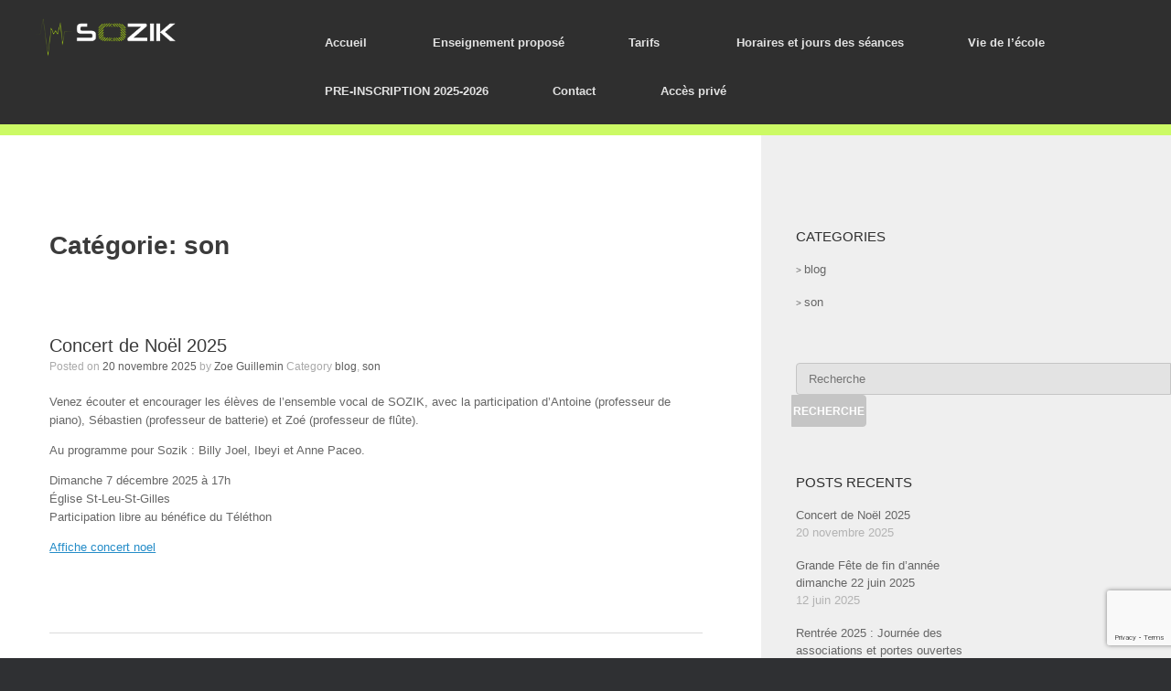

--- FILE ---
content_type: text/html; charset=UTF-8
request_url: https://www.so-zik.fr/category/son/
body_size: 16120
content:
<!DOCTYPE html>
<html lang="fr-FR">
<head>
	<meta charset="UTF-8" />
	<meta http-equiv="X-UA-Compatible" content="IE=10" />
	<title>son Archives - www.so-zik.fr</title>
	<link rel="profile" href="https://gmpg.org/xfn/11" />
	<link rel="pingback" href="https://www.so-zik.fr/xmlrpc.php" />
	<meta name='robots' content='index, follow, max-video-preview:-1, max-snippet:-1, max-image-preview:large' />

	<!-- This site is optimized with the Yoast SEO plugin v18.3 - https://yoast.com/wordpress/plugins/seo/ -->
	<title>son Archives - www.so-zik.fr</title>
	<link rel="canonical" href="https://www.so-zik.fr/category/son/" />
	<link rel="next" href="https://www.so-zik.fr/category/son/page/2/" />
	<meta property="og:locale" content="fr_FR" />
	<meta property="og:type" content="article" />
	<meta property="og:title" content="son Archives - www.so-zik.fr" />
	<meta property="og:url" content="https://www.so-zik.fr/category/son/" />
	<meta property="og:site_name" content="www.so-zik.fr" />
	<meta name="twitter:card" content="summary" />
	<script type="application/ld+json" class="yoast-schema-graph">{"@context":"https://schema.org","@graph":[{"@type":"WebSite","@id":"https://www.so-zik.fr/#website","url":"https://www.so-zik.fr/","name":"www.so-zik.fr","description":"Ecole de musique SOZIK","potentialAction":[{"@type":"SearchAction","target":{"@type":"EntryPoint","urlTemplate":"https://www.so-zik.fr/?s={search_term_string}"},"query-input":"required name=search_term_string"}],"inLanguage":"fr-FR"},{"@type":"CollectionPage","@id":"https://www.so-zik.fr/category/son/#webpage","url":"https://www.so-zik.fr/category/son/","name":"son Archives - www.so-zik.fr","isPartOf":{"@id":"https://www.so-zik.fr/#website"},"breadcrumb":{"@id":"https://www.so-zik.fr/category/son/#breadcrumb"},"inLanguage":"fr-FR","potentialAction":[{"@type":"ReadAction","target":["https://www.so-zik.fr/category/son/"]}]},{"@type":"BreadcrumbList","@id":"https://www.so-zik.fr/category/son/#breadcrumb","itemListElement":[{"@type":"ListItem","position":1,"name":"Accueil","item":"https://www.so-zik.fr/"},{"@type":"ListItem","position":2,"name":"son"}]}]}</script>
	<!-- / Yoast SEO plugin. -->


<link rel='dns-prefetch' href='//www.google.com' />
<link rel='dns-prefetch' href='//s.w.org' />
<link rel="alternate" type="application/rss+xml" title="www.so-zik.fr &raquo; Flux" href="https://www.so-zik.fr/feed/" />
<link rel="alternate" type="application/rss+xml" title="www.so-zik.fr &raquo; Flux des commentaires" href="https://www.so-zik.fr/comments/feed/" />
<link rel="alternate" type="application/rss+xml" title="www.so-zik.fr &raquo; Flux de la catégorie son" href="https://www.so-zik.fr/category/son/feed/" />
		<!-- This site uses the Google Analytics by MonsterInsights plugin v8.10.0 - Using Analytics tracking - https://www.monsterinsights.com/ -->
							<script
				src="//www.googletagmanager.com/gtag/js?id=UA-72181299-1"  data-cfasync="false" data-wpfc-render="false" type="text/javascript" async></script>
			<script data-cfasync="false" data-wpfc-render="false" type="text/javascript">
				var mi_version = '8.10.0';
				var mi_track_user = true;
				var mi_no_track_reason = '';
				
								var disableStrs = [
															'ga-disable-UA-72181299-1',
									];

				/* Function to detect opted out users */
				function __gtagTrackerIsOptedOut() {
					for (var index = 0; index < disableStrs.length; index++) {
						if (document.cookie.indexOf(disableStrs[index] + '=true') > -1) {
							return true;
						}
					}

					return false;
				}

				/* Disable tracking if the opt-out cookie exists. */
				if (__gtagTrackerIsOptedOut()) {
					for (var index = 0; index < disableStrs.length; index++) {
						window[disableStrs[index]] = true;
					}
				}

				/* Opt-out function */
				function __gtagTrackerOptout() {
					for (var index = 0; index < disableStrs.length; index++) {
						document.cookie = disableStrs[index] + '=true; expires=Thu, 31 Dec 2099 23:59:59 UTC; path=/';
						window[disableStrs[index]] = true;
					}
				}

				if ('undefined' === typeof gaOptout) {
					function gaOptout() {
						__gtagTrackerOptout();
					}
				}
								window.dataLayer = window.dataLayer || [];

				window.MonsterInsightsDualTracker = {
					helpers: {},
					trackers: {},
				};
				if (mi_track_user) {
					function __gtagDataLayer() {
						dataLayer.push(arguments);
					}

					function __gtagTracker(type, name, parameters) {
						if (!parameters) {
							parameters = {};
						}

						if (parameters.send_to) {
							__gtagDataLayer.apply(null, arguments);
							return;
						}

						if (type === 'event') {
							
														parameters.send_to = monsterinsights_frontend.ua;
							__gtagDataLayer(type, name, parameters);
													} else {
							__gtagDataLayer.apply(null, arguments);
						}
					}

					__gtagTracker('js', new Date());
					__gtagTracker('set', {
						'developer_id.dZGIzZG': true,
											});
															__gtagTracker('config', 'UA-72181299-1', {"forceSSL":"true"} );
										window.gtag = __gtagTracker;										(function () {
						/* https://developers.google.com/analytics/devguides/collection/analyticsjs/ */
						/* ga and __gaTracker compatibility shim. */
						var noopfn = function () {
							return null;
						};
						var newtracker = function () {
							return new Tracker();
						};
						var Tracker = function () {
							return null;
						};
						var p = Tracker.prototype;
						p.get = noopfn;
						p.set = noopfn;
						p.send = function () {
							var args = Array.prototype.slice.call(arguments);
							args.unshift('send');
							__gaTracker.apply(null, args);
						};
						var __gaTracker = function () {
							var len = arguments.length;
							if (len === 0) {
								return;
							}
							var f = arguments[len - 1];
							if (typeof f !== 'object' || f === null || typeof f.hitCallback !== 'function') {
								if ('send' === arguments[0]) {
									var hitConverted, hitObject = false, action;
									if ('event' === arguments[1]) {
										if ('undefined' !== typeof arguments[3]) {
											hitObject = {
												'eventAction': arguments[3],
												'eventCategory': arguments[2],
												'eventLabel': arguments[4],
												'value': arguments[5] ? arguments[5] : 1,
											}
										}
									}
									if ('pageview' === arguments[1]) {
										if ('undefined' !== typeof arguments[2]) {
											hitObject = {
												'eventAction': 'page_view',
												'page_path': arguments[2],
											}
										}
									}
									if (typeof arguments[2] === 'object') {
										hitObject = arguments[2];
									}
									if (typeof arguments[5] === 'object') {
										Object.assign(hitObject, arguments[5]);
									}
									if ('undefined' !== typeof arguments[1].hitType) {
										hitObject = arguments[1];
										if ('pageview' === hitObject.hitType) {
											hitObject.eventAction = 'page_view';
										}
									}
									if (hitObject) {
										action = 'timing' === arguments[1].hitType ? 'timing_complete' : hitObject.eventAction;
										hitConverted = mapArgs(hitObject);
										__gtagTracker('event', action, hitConverted);
									}
								}
								return;
							}

							function mapArgs(args) {
								var arg, hit = {};
								var gaMap = {
									'eventCategory': 'event_category',
									'eventAction': 'event_action',
									'eventLabel': 'event_label',
									'eventValue': 'event_value',
									'nonInteraction': 'non_interaction',
									'timingCategory': 'event_category',
									'timingVar': 'name',
									'timingValue': 'value',
									'timingLabel': 'event_label',
									'page': 'page_path',
									'location': 'page_location',
									'title': 'page_title',
								};
								for (arg in args) {
																		if (!(!args.hasOwnProperty(arg) || !gaMap.hasOwnProperty(arg))) {
										hit[gaMap[arg]] = args[arg];
									} else {
										hit[arg] = args[arg];
									}
								}
								return hit;
							}

							try {
								f.hitCallback();
							} catch (ex) {
							}
						};
						__gaTracker.create = newtracker;
						__gaTracker.getByName = newtracker;
						__gaTracker.getAll = function () {
							return [];
						};
						__gaTracker.remove = noopfn;
						__gaTracker.loaded = true;
						window['__gaTracker'] = __gaTracker;
					})();
									} else {
										console.log("");
					(function () {
						function __gtagTracker() {
							return null;
						}

						window['__gtagTracker'] = __gtagTracker;
						window['gtag'] = __gtagTracker;
					})();
									}
			</script>
				<!-- / Google Analytics by MonsterInsights -->
		<script type="text/javascript">
window._wpemojiSettings = {"baseUrl":"https:\/\/s.w.org\/images\/core\/emoji\/13.1.0\/72x72\/","ext":".png","svgUrl":"https:\/\/s.w.org\/images\/core\/emoji\/13.1.0\/svg\/","svgExt":".svg","source":{"concatemoji":"https:\/\/www.so-zik.fr\/wp-includes\/js\/wp-emoji-release.min.js?ver=5.9.12"}};
/*! This file is auto-generated */
!function(e,a,t){var n,r,o,i=a.createElement("canvas"),p=i.getContext&&i.getContext("2d");function s(e,t){var a=String.fromCharCode;p.clearRect(0,0,i.width,i.height),p.fillText(a.apply(this,e),0,0);e=i.toDataURL();return p.clearRect(0,0,i.width,i.height),p.fillText(a.apply(this,t),0,0),e===i.toDataURL()}function c(e){var t=a.createElement("script");t.src=e,t.defer=t.type="text/javascript",a.getElementsByTagName("head")[0].appendChild(t)}for(o=Array("flag","emoji"),t.supports={everything:!0,everythingExceptFlag:!0},r=0;r<o.length;r++)t.supports[o[r]]=function(e){if(!p||!p.fillText)return!1;switch(p.textBaseline="top",p.font="600 32px Arial",e){case"flag":return s([127987,65039,8205,9895,65039],[127987,65039,8203,9895,65039])?!1:!s([55356,56826,55356,56819],[55356,56826,8203,55356,56819])&&!s([55356,57332,56128,56423,56128,56418,56128,56421,56128,56430,56128,56423,56128,56447],[55356,57332,8203,56128,56423,8203,56128,56418,8203,56128,56421,8203,56128,56430,8203,56128,56423,8203,56128,56447]);case"emoji":return!s([10084,65039,8205,55357,56613],[10084,65039,8203,55357,56613])}return!1}(o[r]),t.supports.everything=t.supports.everything&&t.supports[o[r]],"flag"!==o[r]&&(t.supports.everythingExceptFlag=t.supports.everythingExceptFlag&&t.supports[o[r]]);t.supports.everythingExceptFlag=t.supports.everythingExceptFlag&&!t.supports.flag,t.DOMReady=!1,t.readyCallback=function(){t.DOMReady=!0},t.supports.everything||(n=function(){t.readyCallback()},a.addEventListener?(a.addEventListener("DOMContentLoaded",n,!1),e.addEventListener("load",n,!1)):(e.attachEvent("onload",n),a.attachEvent("onreadystatechange",function(){"complete"===a.readyState&&t.readyCallback()})),(n=t.source||{}).concatemoji?c(n.concatemoji):n.wpemoji&&n.twemoji&&(c(n.twemoji),c(n.wpemoji)))}(window,document,window._wpemojiSettings);
</script>
<style type="text/css">
img.wp-smiley,
img.emoji {
	display: inline !important;
	border: none !important;
	box-shadow: none !important;
	height: 1em !important;
	width: 1em !important;
	margin: 0 0.07em !important;
	vertical-align: -0.1em !important;
	background: none !important;
	padding: 0 !important;
}
</style>
	<link rel='stylesheet' id='wp-block-library-css'  href='https://www.so-zik.fr/wp-includes/css/dist/block-library/style.min.css?ver=5.9.12' type='text/css' media='all' />
<style id='global-styles-inline-css' type='text/css'>
body{--wp--preset--color--black: #000000;--wp--preset--color--cyan-bluish-gray: #abb8c3;--wp--preset--color--white: #ffffff;--wp--preset--color--pale-pink: #f78da7;--wp--preset--color--vivid-red: #cf2e2e;--wp--preset--color--luminous-vivid-orange: #ff6900;--wp--preset--color--luminous-vivid-amber: #fcb900;--wp--preset--color--light-green-cyan: #7bdcb5;--wp--preset--color--vivid-green-cyan: #00d084;--wp--preset--color--pale-cyan-blue: #8ed1fc;--wp--preset--color--vivid-cyan-blue: #0693e3;--wp--preset--color--vivid-purple: #9b51e0;--wp--preset--gradient--vivid-cyan-blue-to-vivid-purple: linear-gradient(135deg,rgba(6,147,227,1) 0%,rgb(155,81,224) 100%);--wp--preset--gradient--light-green-cyan-to-vivid-green-cyan: linear-gradient(135deg,rgb(122,220,180) 0%,rgb(0,208,130) 100%);--wp--preset--gradient--luminous-vivid-amber-to-luminous-vivid-orange: linear-gradient(135deg,rgba(252,185,0,1) 0%,rgba(255,105,0,1) 100%);--wp--preset--gradient--luminous-vivid-orange-to-vivid-red: linear-gradient(135deg,rgba(255,105,0,1) 0%,rgb(207,46,46) 100%);--wp--preset--gradient--very-light-gray-to-cyan-bluish-gray: linear-gradient(135deg,rgb(238,238,238) 0%,rgb(169,184,195) 100%);--wp--preset--gradient--cool-to-warm-spectrum: linear-gradient(135deg,rgb(74,234,220) 0%,rgb(151,120,209) 20%,rgb(207,42,186) 40%,rgb(238,44,130) 60%,rgb(251,105,98) 80%,rgb(254,248,76) 100%);--wp--preset--gradient--blush-light-purple: linear-gradient(135deg,rgb(255,206,236) 0%,rgb(152,150,240) 100%);--wp--preset--gradient--blush-bordeaux: linear-gradient(135deg,rgb(254,205,165) 0%,rgb(254,45,45) 50%,rgb(107,0,62) 100%);--wp--preset--gradient--luminous-dusk: linear-gradient(135deg,rgb(255,203,112) 0%,rgb(199,81,192) 50%,rgb(65,88,208) 100%);--wp--preset--gradient--pale-ocean: linear-gradient(135deg,rgb(255,245,203) 0%,rgb(182,227,212) 50%,rgb(51,167,181) 100%);--wp--preset--gradient--electric-grass: linear-gradient(135deg,rgb(202,248,128) 0%,rgb(113,206,126) 100%);--wp--preset--gradient--midnight: linear-gradient(135deg,rgb(2,3,129) 0%,rgb(40,116,252) 100%);--wp--preset--duotone--dark-grayscale: url('#wp-duotone-dark-grayscale');--wp--preset--duotone--grayscale: url('#wp-duotone-grayscale');--wp--preset--duotone--purple-yellow: url('#wp-duotone-purple-yellow');--wp--preset--duotone--blue-red: url('#wp-duotone-blue-red');--wp--preset--duotone--midnight: url('#wp-duotone-midnight');--wp--preset--duotone--magenta-yellow: url('#wp-duotone-magenta-yellow');--wp--preset--duotone--purple-green: url('#wp-duotone-purple-green');--wp--preset--duotone--blue-orange: url('#wp-duotone-blue-orange');--wp--preset--font-size--small: 13px;--wp--preset--font-size--medium: 20px;--wp--preset--font-size--large: 36px;--wp--preset--font-size--x-large: 42px;}.has-black-color{color: var(--wp--preset--color--black) !important;}.has-cyan-bluish-gray-color{color: var(--wp--preset--color--cyan-bluish-gray) !important;}.has-white-color{color: var(--wp--preset--color--white) !important;}.has-pale-pink-color{color: var(--wp--preset--color--pale-pink) !important;}.has-vivid-red-color{color: var(--wp--preset--color--vivid-red) !important;}.has-luminous-vivid-orange-color{color: var(--wp--preset--color--luminous-vivid-orange) !important;}.has-luminous-vivid-amber-color{color: var(--wp--preset--color--luminous-vivid-amber) !important;}.has-light-green-cyan-color{color: var(--wp--preset--color--light-green-cyan) !important;}.has-vivid-green-cyan-color{color: var(--wp--preset--color--vivid-green-cyan) !important;}.has-pale-cyan-blue-color{color: var(--wp--preset--color--pale-cyan-blue) !important;}.has-vivid-cyan-blue-color{color: var(--wp--preset--color--vivid-cyan-blue) !important;}.has-vivid-purple-color{color: var(--wp--preset--color--vivid-purple) !important;}.has-black-background-color{background-color: var(--wp--preset--color--black) !important;}.has-cyan-bluish-gray-background-color{background-color: var(--wp--preset--color--cyan-bluish-gray) !important;}.has-white-background-color{background-color: var(--wp--preset--color--white) !important;}.has-pale-pink-background-color{background-color: var(--wp--preset--color--pale-pink) !important;}.has-vivid-red-background-color{background-color: var(--wp--preset--color--vivid-red) !important;}.has-luminous-vivid-orange-background-color{background-color: var(--wp--preset--color--luminous-vivid-orange) !important;}.has-luminous-vivid-amber-background-color{background-color: var(--wp--preset--color--luminous-vivid-amber) !important;}.has-light-green-cyan-background-color{background-color: var(--wp--preset--color--light-green-cyan) !important;}.has-vivid-green-cyan-background-color{background-color: var(--wp--preset--color--vivid-green-cyan) !important;}.has-pale-cyan-blue-background-color{background-color: var(--wp--preset--color--pale-cyan-blue) !important;}.has-vivid-cyan-blue-background-color{background-color: var(--wp--preset--color--vivid-cyan-blue) !important;}.has-vivid-purple-background-color{background-color: var(--wp--preset--color--vivid-purple) !important;}.has-black-border-color{border-color: var(--wp--preset--color--black) !important;}.has-cyan-bluish-gray-border-color{border-color: var(--wp--preset--color--cyan-bluish-gray) !important;}.has-white-border-color{border-color: var(--wp--preset--color--white) !important;}.has-pale-pink-border-color{border-color: var(--wp--preset--color--pale-pink) !important;}.has-vivid-red-border-color{border-color: var(--wp--preset--color--vivid-red) !important;}.has-luminous-vivid-orange-border-color{border-color: var(--wp--preset--color--luminous-vivid-orange) !important;}.has-luminous-vivid-amber-border-color{border-color: var(--wp--preset--color--luminous-vivid-amber) !important;}.has-light-green-cyan-border-color{border-color: var(--wp--preset--color--light-green-cyan) !important;}.has-vivid-green-cyan-border-color{border-color: var(--wp--preset--color--vivid-green-cyan) !important;}.has-pale-cyan-blue-border-color{border-color: var(--wp--preset--color--pale-cyan-blue) !important;}.has-vivid-cyan-blue-border-color{border-color: var(--wp--preset--color--vivid-cyan-blue) !important;}.has-vivid-purple-border-color{border-color: var(--wp--preset--color--vivid-purple) !important;}.has-vivid-cyan-blue-to-vivid-purple-gradient-background{background: var(--wp--preset--gradient--vivid-cyan-blue-to-vivid-purple) !important;}.has-light-green-cyan-to-vivid-green-cyan-gradient-background{background: var(--wp--preset--gradient--light-green-cyan-to-vivid-green-cyan) !important;}.has-luminous-vivid-amber-to-luminous-vivid-orange-gradient-background{background: var(--wp--preset--gradient--luminous-vivid-amber-to-luminous-vivid-orange) !important;}.has-luminous-vivid-orange-to-vivid-red-gradient-background{background: var(--wp--preset--gradient--luminous-vivid-orange-to-vivid-red) !important;}.has-very-light-gray-to-cyan-bluish-gray-gradient-background{background: var(--wp--preset--gradient--very-light-gray-to-cyan-bluish-gray) !important;}.has-cool-to-warm-spectrum-gradient-background{background: var(--wp--preset--gradient--cool-to-warm-spectrum) !important;}.has-blush-light-purple-gradient-background{background: var(--wp--preset--gradient--blush-light-purple) !important;}.has-blush-bordeaux-gradient-background{background: var(--wp--preset--gradient--blush-bordeaux) !important;}.has-luminous-dusk-gradient-background{background: var(--wp--preset--gradient--luminous-dusk) !important;}.has-pale-ocean-gradient-background{background: var(--wp--preset--gradient--pale-ocean) !important;}.has-electric-grass-gradient-background{background: var(--wp--preset--gradient--electric-grass) !important;}.has-midnight-gradient-background{background: var(--wp--preset--gradient--midnight) !important;}.has-small-font-size{font-size: var(--wp--preset--font-size--small) !important;}.has-medium-font-size{font-size: var(--wp--preset--font-size--medium) !important;}.has-large-font-size{font-size: var(--wp--preset--font-size--large) !important;}.has-x-large-font-size{font-size: var(--wp--preset--font-size--x-large) !important;}
</style>
<link rel='stylesheet' id='contact-form-7-css'  href='https://www.so-zik.fr/wp-content/plugins/contact-form-7/includes/css/styles.css?ver=5.5.6' type='text/css' media='all' />
<link rel='stylesheet' id='sow-image-default-d6014b76747a-css'  href='https://www.so-zik.fr/wp-content/uploads/siteorigin-widgets/sow-image-default-d6014b76747a.css?ver=5.9.12' type='text/css' media='all' />
<link rel='stylesheet' id='vantage-style-css'  href='https://www.so-zik.fr/wp-content/themes/child/style.css?ver=1.16.0' type='text/css' media='all' />
<link rel='stylesheet' id='font-awesome-css'  href='https://www.so-zik.fr/wp-content/themes/vantage/fontawesome/css/font-awesome.css?ver=4.6.2' type='text/css' media='all' />
<script type='text/javascript' src='https://www.so-zik.fr/wp-content/plugins/google-analytics-for-wordpress/assets/js/frontend-gtag.min.js?ver=8.10.0' id='monsterinsights-frontend-script-js'></script>
<script data-cfasync="false" data-wpfc-render="false" type="text/javascript" id='monsterinsights-frontend-script-js-extra'>/* <![CDATA[ */
var monsterinsights_frontend = {"js_events_tracking":"true","download_extensions":"doc,pdf,ppt,zip,xls,docx,pptx,xlsx","inbound_paths":"[]","home_url":"https:\/\/www.so-zik.fr","hash_tracking":"false","ua":"UA-72181299-1","v4_id":""};/* ]]> */
</script>
<script type='text/javascript' src='https://www.so-zik.fr/wp-includes/js/jquery/jquery.min.js?ver=3.6.0' id='jquery-core-js'></script>
<script type='text/javascript' src='https://www.so-zik.fr/wp-includes/js/jquery/jquery-migrate.min.js?ver=3.3.2' id='jquery-migrate-js'></script>
<script type='text/javascript' src='https://www.so-zik.fr/wp-content/themes/vantage/js/jquery.flexslider.min.js?ver=2.1' id='jquery-flexslider-js'></script>
<script type='text/javascript' src='https://www.so-zik.fr/wp-content/themes/vantage/js/jquery.touchSwipe.min.js?ver=1.6.6' id='jquery-touchswipe-js'></script>
<script type='text/javascript' src='https://www.so-zik.fr/wp-content/themes/vantage/js/jquery.theme-main.min.js?ver=1.16.0' id='vantage-main-js'></script>
<script type='text/javascript' src='https://www.so-zik.fr/wp-content/themes/vantage/js/jquery.fitvids.min.js?ver=1.0' id='jquery-fitvids-js'></script>
<!--[if lt IE 9]>
<script type='text/javascript' src='https://www.so-zik.fr/wp-content/themes/vantage/js/html5.min.js?ver=3.7.3' id='vantage-html5-js'></script>
<![endif]-->
<!--[if (gte IE 6)&(lte IE 8)]>
<script type='text/javascript' src='https://www.so-zik.fr/wp-content/themes/vantage/js/selectivizr.min.js?ver=1.0.3b' id='vantage-selectivizr-js'></script>
<![endif]-->
<link rel="https://api.w.org/" href="https://www.so-zik.fr/wp-json/" /><link rel="alternate" type="application/json" href="https://www.so-zik.fr/wp-json/wp/v2/categories/4" /><link rel="EditURI" type="application/rsd+xml" title="RSD" href="https://www.so-zik.fr/xmlrpc.php?rsd" />
<link rel="wlwmanifest" type="application/wlwmanifest+xml" href="https://www.so-zik.fr/wp-includes/wlwmanifest.xml" /> 
<meta name="generator" content="WordPress 5.9.12" />
<meta name="viewport" content="width=device-width, initial-scale=1" />	<style type="text/css" media="screen">
		#footer-widgets .widget { width: 20%; }
		#masthead-widgets .widget { width: 100%; }
	</style>
	<style type="text/css" id="vantage-footer-widgets">#footer-widgets aside { width : 20%; }</style> <style type="text/css" id="customizer-css">#masthead .hgroup h1, #masthead.masthead-logo-in-menu .logo > h1 { font-size: 36px } a.button, button, html input[type="button"], input[type="reset"], input[type="submit"], .post-navigation a, #image-navigation a, article.post .more-link, article.page .more-link, .paging-navigation a, .woocommerce #page-wrapper .button, .woocommerce a.button, .woocommerce .checkout-button, .woocommerce input.button, #infinite-handle span button { text-shadow: none } a.button, button, html input[type="button"], input[type="reset"], input[type="submit"], .post-navigation a, #image-navigation a, article.post .more-link, article.page .more-link, .paging-navigation a, .woocommerce #page-wrapper .button, .woocommerce a.button, .woocommerce .checkout-button, .woocommerce input.button, .woocommerce #respond input#submit.alt, .woocommerce a.button.alt, .woocommerce button.button.alt, .woocommerce input.button.alt, #infinite-handle span { -webkit-box-shadow: none; -moz-box-shadow: none; box-shadow: none } </style></head>

<body data-rsssl=1 class="archive category category-son category-4 responsive layout-full no-js has-sidebar has-menu-search page-layout-default">


<div id="page-wrapper">

	
	<header id="masthead" class="site-header" role="banner">

	<div class="hgroup full-container ">

		
			<a href="https://www.so-zik.fr/" title="www.so-zik.fr" rel="home" class="logo">
				<img src="https://www.so-zik.fr/wp-content/uploads/2015/07/logo-header.png"  class="logo-height-constrain"  width="229"  height="63"  alt="www.so-zik.fr Logo"  />			</a>
			
				<div class="support-text">
									</div>

			
		
	</div><!-- .hgroup.full-container -->

	
<nav role="navigation" class="site-navigation main-navigation primary use-sticky-menu">

	<div class="full-container">
							<div id="search-icon">
				<div id="search-icon-icon" tabindex="0" aria-label="Open the search"><div class="vantage-icon-search"></div></div>
				
<form method="get" class="searchform" action="https://www.so-zik.fr/" role="search">
	<input type="text" class="field" name="s" value="" placeholder="Recherche"/>
	<input type="submit" value="RECHERCHE">
</form>
			</div>
		
					<div class="menu-mon-menu-container"><ul id="menu-mon-menu" class="menu"><li id="menu-item-19" class="menu-item menu-item-type-custom menu-item-object-custom menu-item-home menu-item-19"><a href="https://www.so-zik.fr/"><span class="icon"></span>Accueil</a></li>
<li id="menu-item-2067" class="menu-item menu-item-type-post_type menu-item-object-page menu-item-2067"><a href="https://www.so-zik.fr/enseignement-propose/">Enseignement proposé</a></li>
<li id="menu-item-52" class="menu-item menu-item-type-post_type menu-item-object-page menu-item-52"><a href="https://www.so-zik.fr/tarifs/">Tarifs</a></li>
<li id="menu-item-10920" class="menu-item menu-item-type-post_type menu-item-object-page menu-item-10920"><a href="https://www.so-zik.fr/horaires-et-jours-des-seances/">Horaires et jours des séances</a></li>
<li id="menu-item-53" class="menu-item menu-item-type-post_type menu-item-object-page current_page_parent menu-item-53"><a href="https://www.so-zik.fr/vie-de-lecole/">Vie de l’école</a></li>
<li id="menu-item-12898" class="menu-item menu-item-type-post_type menu-item-object-page menu-item-12898"><a href="https://www.so-zik.fr/inscription/">PRE-INSCRIPTION 2025-2026</a></li>
<li id="menu-item-164" class="menu-item menu-item-type-post_type menu-item-object-page menu-item-164"><a href="https://www.so-zik.fr/contact/">Contact</a></li>
<li id="menu-item-1182" class="menu-item menu-item-type-post_type menu-item-object-page menu-item-1182"><a href="https://www.so-zik.fr/acces-prive/">Accès privé</a></li>
</ul></div>			</div>
</nav><!-- .site-navigation .main-navigation -->

</header><!-- #masthead .site-header -->

	
	
	
	<div id="main" class="site-main">
		<div class="full-container">
			
<section id="primary" class="content-area">
	<div id="content" class="site-content" role="main">

		<header class="page-header">
			<h1 id="page-title">Catégorie: <span>son</span></h1>
					</header><!-- .page-header -->

		
		
		
<article id="post-13721" class="post-13721 post type-post status-publish format-standard hentry category-blog category-son">

	
	<div class="entry-main">

		
		<header class="entry-header">
			
			<h1 class="entry-title"><a href="https://www.so-zik.fr/concert-de-noel-2025/" title="Permalink to Concert de Noël 2025" rel="bookmark">Concert de Noël 2025</a></h1>

							<div class="entry-meta">
					Posted on <a href="https://www.so-zik.fr/concert-de-noel-2025/" title="20 h 18 min" rel="bookmark"><time class="entry-date" datetime="2025-11-20T20:18:29+01:00">20 novembre 2025</time></a><time class="updated" datetime="2025-11-20T20:18:29+01:00">20 novembre 2025</time> <span class="byline"> by <span class="author vcard"><a class="url fn n" href="https://www.so-zik.fr/author/zoe_sozik/" title="View all posts by Zoe Guillemin" rel="author">Zoe Guillemin</a></span></span>                                                                                             Category <a href="https://www.so-zik.fr/category/blog/" rel="category tag">blog</a>, <a href="https://www.so-zik.fr/category/son/" rel="category tag">son</a>				</div><!-- .entry-meta -->
			
		</header><!-- .entry-header -->

					<div class="entry-content">
				<p>Venez écouter et encourager les élèves de l&rsquo;ensemble vocal de SOZIK, avec la participation d&rsquo;Antoine (professeur de piano), Sébastien (professeur de batterie) et Zoé (professeur de flûte).</p>
<p>Au programme pour Sozik : Billy Joel, Ibeyi et Anne Paceo.</p>
<p>Dimanche 7 décembre 2025 à 17h<br />
Église St-Leu-St-Gilles<br />
Participation libre au bénéfice du Téléthon</p>
<p><a href="https://www.so-zik.fr/wp-content/uploads/2025/11/Affiche-concert-noel.pdf">Affiche concert noel</a></p>
<p>&nbsp;</p>
							</div><!-- .entry-content -->
		
		
	</div>

</article><!-- #post-13721 -->

	
		
<article id="post-12644" class="post-12644 post type-post status-publish format-standard hentry category-blog category-son">

	
	<div class="entry-main">

		
		<header class="entry-header">
			
			<h1 class="entry-title"><a href="https://www.so-zik.fr/grande-fete-de-fin-dannee-dimanche-22-juin/" title="Permalink to Grande Fête de fin d&rsquo;année dimanche 22 juin 2025" rel="bookmark">Grande Fête de fin d&rsquo;année dimanche 22 juin 2025</a></h1>

							<div class="entry-meta">
					Posted on <a href="https://www.so-zik.fr/grande-fete-de-fin-dannee-dimanche-22-juin/" title="14 h 50 min" rel="bookmark"><time class="entry-date" datetime="2025-06-12T14:50:10+01:00">12 juin 2025</time></a><time class="updated" datetime="2025-06-12T14:50:49+01:00">12 juin 2025</time> <span class="byline"> by <span class="author vcard"><a class="url fn n" href="https://www.so-zik.fr/author/zoe_sozik/" title="View all posts by Zoe Guillemin" rel="author">Zoe Guillemin</a></span></span>                                                                                             Category <a href="https://www.so-zik.fr/category/blog/" rel="category tag">blog</a>, <a href="https://www.so-zik.fr/category/son/" rel="category tag">son</a>				</div><!-- .entry-meta -->
			
		</header><!-- .entry-header -->

					<div class="entry-content">
				<p>Comme chaque année, nous organisons une grande fête dans le jardin de SOZIK. Cet évènement aura lieu dimanche 22 juin à partir de 14H.</p>
<p>N&rsquo;hésitez pas à venir encourager vos camarades (et vos professeurs ! 😉 qui joueront, ou juste profiter de cet instant musical et très convivial !</p>
<p>Petit rappel, pensez à prendre de quoi vous assoir dans l&rsquo;herbe, et éventuellement petites boissons ou collations ! A très vite !</p>
<p>&nbsp;</p>
							</div><!-- .entry-content -->
		
		
	</div>

</article><!-- #post-12644 -->

	
		
<article id="post-10860" class="post-10860 post type-post status-publish format-standard hentry category-blog category-son">

	
	<div class="entry-main">

		
		<header class="entry-header">
			
			<h1 class="entry-title"><a href="https://www.so-zik.fr/rentree-2024-journee-des-associations-et-portes-ouvertes/" title="Permalink to Rentrée 2025 : Journée des associations et portes ouvertes" rel="bookmark">Rentrée 2025 : Journée des associations et portes ouvertes</a></h1>

							<div class="entry-meta">
					Posted on <a href="https://www.so-zik.fr/rentree-2024-journee-des-associations-et-portes-ouvertes/" title="13 h 48 min" rel="bookmark"><time class="entry-date" datetime="2025-06-12T13:48:27+01:00">12 juin 2025</time></a><time class="updated" datetime="2025-06-12T12:08:00+01:00">12 juin 2025</time> <span class="byline"> by <span class="author vcard"><a class="url fn n" href="https://www.so-zik.fr/author/zoe_sozik/" title="View all posts by Zoe Guillemin" rel="author">Zoe Guillemin</a></span></span>                                                                                             Category <a href="https://www.so-zik.fr/category/blog/" rel="category tag">blog</a>, <a href="https://www.so-zik.fr/category/son/" rel="category tag">son</a>				</div><!-- .entry-meta -->
			
		</header><!-- .entry-header -->

					<div class="entry-content">
				<p>Bonjour à tous, afin d&rsquo;organiser au mieux la rentrée nous vous communiquons les dates pour nous rencontrer et/ou finaliser votre inscription :</p>
<ul>
<li>
<h2><strong>Dimanche 7 septembre 2025</strong><strong> de 10H00 à 17H30</strong><strong> :</strong></h2>
</li>
</ul>
<p><u><strong>J</strong>ournée <strong>P</strong>orte <strong>O</strong>uverte  (JPO)</u></p>
<p>A SOZIK :  24 cours du Général de Gaulle à Epinay/orge.</p>
<p><strong>L’équipe administrative</strong> sera présente afin de vous renseigner et réceptionner les règlements. Toutes nouvelles inscriptions doivent se faire directement sur notre site internet,  nous n&rsquo;acceptons plus les dossiers papier.</p>
<p><strong>L’équipe pédagogique</strong> sera présente pour vous faire découvrir les lieux, et faire éventuellement un essai pour les disciplines individuelles.</p>
<p>Présence des professeurs pour les essais : Attention les professeurs alterneront entre la JPO et la JDA. Leur présence est notée tout en bas de cette page .</p>
<p>Les essais sont possibles uniquement à l&rsquo;adresse de la JPO et non à la JDA.</p>
<ul>
<li>
<h2><strong>Dimanche </strong><strong>7 septembre 2024</strong> <strong>de 9H00 à 17H00 :</strong></h2>
</li>
</ul>
<p><u><strong>J</strong>ournée <strong>D</strong>es <strong>A</strong>ssociations (JDA)</u></p>
<p>Dans la salle du Millénaire au stade des Templiers.</p>
<p>Nous serons présents afin de vous renseigner .</p>
<p><strong>ATTENTION</strong> : Nous ne prendrons aucune inscription, ni règlement sur place. Préinscription à faire sur ce site internet, et règlements possible à la JPO à Sozik.</p>
<h3><strong>Reprise des activités à partir de lundi 22 septembre.</strong></h3>
<p>A très vite !</p>
<p>L&rsquo;équipe SOZIK.</p>
<p>&nbsp;</p>
<p><em><strong>Présences des professeurs à la journée portes ouvertes (JPO) : <a href="https://drive.google.com/file/d/1PG96IBhVgb2QocCGMw4fxa_ckzIMFNnK/view?usp=sharing">cliquez ici !</a></strong></em></p>
<p>&nbsp;</p>
							</div><!-- .entry-content -->
		
		
	</div>

</article><!-- #post-10860 -->

	
		
<article id="post-11456" class="post-11456 post type-post status-publish format-standard hentry category-blog category-son">

	
	<div class="entry-main">

		
		<header class="entry-header">
			
			<h1 class="entry-title"><a href="https://www.so-zik.fr/evenements-de-lannee-2024-2025/" title="Permalink to Evénements de l&rsquo;année 2024-2025" rel="bookmark">Evénements de l&rsquo;année 2024-2025</a></h1>

							<div class="entry-meta">
					Posted on <a href="https://www.so-zik.fr/evenements-de-lannee-2024-2025/" title="23 h 16 min" rel="bookmark"><time class="entry-date" datetime="2024-12-20T23:16:21+01:00">20 décembre 2024</time></a><time class="updated" datetime="2025-06-12T14:47:19+01:00">12 juin 2025</time> <span class="byline"> by <span class="author vcard"><a class="url fn n" href="https://www.so-zik.fr/author/zoe_sozik/" title="View all posts by Zoe Guillemin" rel="author">Zoe Guillemin</a></span></span>                                                                                             Category <a href="https://www.so-zik.fr/category/blog/" rel="category tag">blog</a>, <a href="https://www.so-zik.fr/category/son/" rel="category tag">son</a>				</div><!-- .entry-meta -->
			
		</header><!-- .entry-header -->

					<div class="entry-content">
				<p>Si la vie de l&rsquo;école vous intéresse,  rendez vous sur notre Facebook : <a href="https://www.facebook.com/sozik91?locale=fr_FR" target="_blank" rel="noopener">en cliquant ici !</a></p>
<p>A très vite !</p>
<p>&nbsp;</p>
							</div><!-- .entry-content -->
		
		
	</div>

</article><!-- #post-11456 -->

	
		
<article id="post-10523" class="post-10523 post type-post status-publish format-standard hentry category-blog category-son">

	
	<div class="entry-main">

		
		<header class="entry-header">
			
			<h1 class="entry-title"><a href="https://www.so-zik.fr/podcast-festival/" title="Permalink to Podcast Festival" rel="bookmark">Podcast Festival</a></h1>

							<div class="entry-meta">
					Posted on <a href="https://www.so-zik.fr/podcast-festival/" title="17 h 58 min" rel="bookmark"><time class="entry-date" datetime="2024-05-28T17:58:53+01:00">28 mai 2024</time></a><time class="updated" datetime="2025-06-12T14:48:03+01:00">12 juin 2025</time> <span class="byline"> by <span class="author vcard"><a class="url fn n" href="https://www.so-zik.fr/author/zoe_sozik/" title="View all posts by Zoe Guillemin" rel="author">Zoe Guillemin</a></span></span>                                                                                             Category <a href="https://www.so-zik.fr/category/blog/" rel="category tag">blog</a>, <a href="https://www.so-zik.fr/category/son/" rel="category tag">son</a>				</div><!-- .entry-meta -->
			
		</header><!-- .entry-header -->

					<div class="entry-content">
				<p>Nous avons le plaisir de vous partager le podcast du festival avec l&rsquo;interview de Renaud (l&rsquo;un de nos professeurs) et l&rsquo;extrait de la prestation du groupe d&rsquo;élèves de SOZIK qui a participé ! Un grand bravo à eux , ainsi qu&rsquo;à l&rsquo;association AD HOC qui a permis à ce festival de voir le jour ! Et merci à la municipalité de le permettre !</p>
<blockquote class="wp-embedded-content" data-secret="bILO2LqXz2"><p><a href="https://www.blpradio.fr/podcast/sozik/">SOZIK</a></p></blockquote>
<p><iframe class="wp-embedded-content" sandbox="allow-scripts" security="restricted" style="position: absolute; clip: rect(1px, 1px, 1px, 1px);" title="« SOZIK » &#8212; BLP Radio" src="https://www.blpradio.fr/podcast/sozik/embed/#?secret=plRdyQw3Fs#?secret=bILO2LqXz2" data-secret="bILO2LqXz2" width="600" height="338" frameborder="0" marginwidth="0" marginheight="0" scrolling="no"></iframe></p>
							</div><!-- .entry-content -->
		
		
	</div>

</article><!-- #post-10523 -->

	
		
<article id="post-1554" class="post-1554 post type-post status-publish format-standard hentry category-son">

	
	<div class="entry-main">

		
		<header class="entry-header">
			
			<h1 class="entry-title"><a href="https://www.so-zik.fr/bohemian-rapsody/" title="Permalink to Bohémian Rapsody" rel="bookmark">Bohémian Rapsody</a></h1>

							<div class="entry-meta">
					Posted on <a href="https://www.so-zik.fr/bohemian-rapsody/" title="17 h 34 min" rel="bookmark"><time class="entry-date" datetime="2019-06-20T17:34:28+01:00">20 juin 2019</time></a><time class="updated" datetime="2019-06-20T17:34:53+01:00">20 juin 2019</time> <span class="byline"> by <span class="author vcard"><a class="url fn n" href="https://www.so-zik.fr/author/zoe_sozik/" title="View all posts by Zoe Guillemin" rel="author">Zoe Guillemin</a></span></span>                                                                                             Category <a href="https://www.so-zik.fr/category/son/" rel="category tag">son</a>				</div><!-- .entry-meta -->
			
		</header><!-- .entry-header -->

					<div class="entry-content">
				<p>Enregistrement de l&rsquo;ensemble vocal adultes sur un des morceaux travaillés cette année.</p>
<!--[if lt IE 9]><script>document.createElement('audio');</script><![endif]-->
<audio class="wp-audio-shortcode" id="audio-1554-1" preload="none" style="width: 100%;" controls="controls"><source type="audio/mpeg" src="https://www.so-zik.fr/wp-content/uploads/2019/06/bohemian-par-élèves.mp3?_=1" /><a href="https://www.so-zik.fr/wp-content/uploads/2019/06/bohemian-par-élèves.mp3">https://www.so-zik.fr/wp-content/uploads/2019/06/bohemian-par-élèves.mp3</a></audio>
							</div><!-- .entry-content -->
		
		
	</div>

</article><!-- #post-1554 -->

	
		
<article id="post-1547" class="post-1547 post type-post status-publish format-standard hentry category-son">

	
	<div class="entry-main">

		
		<header class="entry-header">
			
			<h1 class="entry-title"><a href="https://www.so-zik.fr/les-mysterieuses-cites-dor-par-les-eleves/" title="Permalink to Les mystérieuses cités d&rsquo;or par les élèves" rel="bookmark">Les mystérieuses cités d&rsquo;or par les élèves</a></h1>

							<div class="entry-meta">
					Posted on <a href="https://www.so-zik.fr/les-mysterieuses-cites-dor-par-les-eleves/" title="14 h 08 min" rel="bookmark"><time class="entry-date" datetime="2019-06-14T14:08:56+01:00">14 juin 2019</time></a><time class="updated" datetime="2019-06-14T14:31:38+01:00">14 juin 2019</time> <span class="byline"> by <span class="author vcard"><a class="url fn n" href="https://www.so-zik.fr/author/zoe_sozik/" title="View all posts by Zoe Guillemin" rel="author">Zoe Guillemin</a></span></span>                                                                                             Category <a href="https://www.so-zik.fr/category/son/" rel="category tag">son</a>				</div><!-- .entry-meta -->
			
		</header><!-- .entry-header -->

					<div class="entry-content">
				<p>Afin d&rsquo;immortaliser ce bel ensemble essentiellement composé de très jeunes élèves nous vous invitons à découvrir une première pour eux : l&rsquo;enregistrement studio !</p>
<p>Pas simple à cet âge là, avec si peu d&rsquo;expérience&#8230;.mais belle réussite ! Bravo nos jeunes !!</p>
<audio class="wp-audio-shortcode" id="audio-1547-2" preload="none" style="width: 100%;" controls="controls"><source type="audio/mpeg" src="https://www.so-zik.fr/wp-content/uploads/2019/06/les-mystérieuses-cités-dor-élèves.mp3?_=2" /><a href="https://www.so-zik.fr/wp-content/uploads/2019/06/les-mystérieuses-cités-dor-élèves.mp3">https://www.so-zik.fr/wp-content/uploads/2019/06/les-mystérieuses-cités-dor-élèves.mp3</a></audio>
<p>Nos artistes :</p>
<p>-Ensemble vocal des enfants : Norah, Alice, Margot, Mélisse-ambre</p>
<p>-Ensemble percussions enfants : Arwenn, Alice, Axel, Johan, Raphaël</p>
<p>-Batterie : Adel</p>
<p>-Flûte : Emie, Yann, Zoé</p>
<p>-Piano : Amandine, Maxime</p>
							</div><!-- .entry-content -->
		
		
	</div>

</article><!-- #post-1547 -->

	
		
<article id="post-1364" class="post-1364 post type-post status-publish format-standard hentry category-blog category-son">

	
	<div class="entry-main">

		
		<header class="entry-header">
			
			<h1 class="entry-title"><a href="https://www.so-zik.fr/stage-de-chant-en-voix-samedi-6-juillet-et-ou-7-juillet-2019/" title="Permalink to Stage de Chant « EN VOIX » Samedi 6 et Dimanche 7 Juillet 2019" rel="bookmark">Stage de Chant « EN VOIX » Samedi 6 et Dimanche 7 Juillet 2019</a></h1>

							<div class="entry-meta">
					Posted on <a href="https://www.so-zik.fr/stage-de-chant-en-voix-samedi-6-juillet-et-ou-7-juillet-2019/" title="12 h 53 min" rel="bookmark"><time class="entry-date" datetime="2019-05-30T12:53:21+01:00">30 mai 2019</time></a><time class="updated" datetime="2019-06-01T21:28:40+01:00">1 juin 2019</time> <span class="byline"> by <span class="author vcard"><a class="url fn n" href="https://www.so-zik.fr/author/zoe_sozik/" title="View all posts by Zoe Guillemin" rel="author">Zoe Guillemin</a></span></span>                                                                                             Category <a href="https://www.so-zik.fr/category/blog/" rel="category tag">blog</a>, <a href="https://www.so-zik.fr/category/son/" rel="category tag">son</a>				</div><!-- .entry-meta -->
			
		</header><!-- .entry-header -->

					<div class="entry-content">
				<p><span style="font-size: inherit;"><a href="https://www.so-zik.fr/wp-content/uploads/2019/05/affiche-stage-en-voix-juillet.png"><img class="size-medium wp-image-1469 alignleft" src="https://www.so-zik.fr/wp-content/uploads/2019/05/affiche-stage-en-voix-juillet-212x300.png" alt="" width="212" height="300" srcset="https://www.so-zik.fr/wp-content/uploads/2019/05/affiche-stage-en-voix-juillet-212x300.png 212w, https://www.so-zik.fr/wp-content/uploads/2019/05/affiche-stage-en-voix-juillet.png 564w" sizes="(max-width: 212px) 100vw, 212px" /></a>SOZIK vous propose un stage de chant le samedi 6 juillet et/ou dimanche 7 juillet 2019 de 14H à 18H , à l école de musique SOZIK, pour celles et ceux qui veulent se découvrir à travers une pratique collective !</span></p>
<p>Plus d&rsquo;info sur :<br />
<a href="https://www.facebook.com/events/618680715210396/?active_tab=about">https://www.facebook.com/events/618680715210396/?active_tab=about</a></p>
<p>Pour vous inscrire, merci de télécharger les 2 documents ci-dessous, de les<br />
remplir et les renvoyer avant le 28 juin 2019.</p>
<ol>
<li><a href="https://www.so-zik.fr/wp-content/uploads/2019/05/droit-à-limage-et-voix.pdf">droit à l&rsquo;image et voix</a></li>
</ol>
<p>2. <a href="https://www.so-zik.fr/wp-content/uploads/2019/06/doc-inscription-stage-chant.pdf">doc inscription stage chant</a></p>
							</div><!-- .entry-content -->
		
		
	</div>

</article><!-- #post-1364 -->

	
		
<article id="post-1417" class="post-1417 post type-post status-publish format-standard hentry category-blog category-son">

	
	<div class="entry-main">

		
		<header class="entry-header">
			
			<h1 class="entry-title"><a href="https://www.so-zik.fr/fete-de-lecole-de-musique-sozik/" title="Permalink to Fête de l&rsquo;école de musique SOZIK dimanche 26 mai 2019" rel="bookmark">Fête de l&rsquo;école de musique SOZIK dimanche 26 mai 2019</a></h1>

							<div class="entry-meta">
					Posted on <a href="https://www.so-zik.fr/fete-de-lecole-de-musique-sozik/" title="21 h 00 min" rel="bookmark"><time class="entry-date" datetime="2019-05-27T21:00:58+01:00">27 mai 2019</time></a><time class="updated" datetime="2019-05-30T16:10:22+01:00">30 mai 2019</time> <span class="byline"> by <span class="author vcard"><a class="url fn n" href="https://www.so-zik.fr/author/zoe_sozik/" title="View all posts by Zoe Guillemin" rel="author">Zoe Guillemin</a></span></span>                                                                                             Category <a href="https://www.so-zik.fr/category/blog/" rel="category tag">blog</a>, <a href="https://www.so-zik.fr/category/son/" rel="category tag">son</a>				</div><!-- .entry-meta -->
			
		</header><!-- .entry-header -->

					<div class="entry-content">
				<p>Un grand grand bravo à tous pour cette magnifique après midi en musique sur le thème de la convivialité et du partage ! Et encore merci pour votre participation qu&rsquo;elle soit gustative, musicale ou organisationnelle !!&#8230;.</p>
<p>D&rsquo;autres vidéos et photos vous seront transmises, à vous parents et élèves sur un accès privé.<a href="https://www.so-zik.fr/wp-content/uploads/2019/05/14.jpg"><img loading="lazy" class="size-medium wp-image-1460 alignright" src="https://www.so-zik.fr/wp-content/uploads/2019/05/14-300x169.jpg" alt="" width="300" height="169" srcset="https://www.so-zik.fr/wp-content/uploads/2019/05/14-300x169.jpg 300w, https://www.so-zik.fr/wp-content/uploads/2019/05/14-768x432.jpg 768w, https://www.so-zik.fr/wp-content/uploads/2019/05/14-1024x576.jpg 1024w" sizes="(max-width: 300px) 100vw, 300px" /></a> <a href="https://www.so-zik.fr/wp-content/uploads/2019/05/13.jpg"><img loading="lazy" class="size-medium wp-image-1459 aligncenter" src="https://www.so-zik.fr/wp-content/uploads/2019/05/13-300x169.jpg" alt="" width="300" height="169" srcset="https://www.so-zik.fr/wp-content/uploads/2019/05/13-300x169.jpg 300w, https://www.so-zik.fr/wp-content/uploads/2019/05/13-768x432.jpg 768w, https://www.so-zik.fr/wp-content/uploads/2019/05/13-1024x576.jpg 1024w" sizes="(max-width: 300px) 100vw, 300px" /></a> <a href="https://www.so-zik.fr/wp-content/uploads/2019/05/12.jpg"><img loading="lazy" class="size-medium wp-image-1458 alignleft" src="https://www.so-zik.fr/wp-content/uploads/2019/05/12-300x169.jpg" alt="" width="300" height="169" srcset="https://www.so-zik.fr/wp-content/uploads/2019/05/12-300x169.jpg 300w, https://www.so-zik.fr/wp-content/uploads/2019/05/12-768x432.jpg 768w, https://www.so-zik.fr/wp-content/uploads/2019/05/12-1024x576.jpg 1024w, https://www.so-zik.fr/wp-content/uploads/2019/05/12.jpg 1280w" sizes="(max-width: 300px) 100vw, 300px" /></a> <a href="https://www.so-zik.fr/wp-content/uploads/2019/05/11.jpg"><img loading="lazy" class="size-medium wp-image-1457 aligncenter" src="https://www.so-zik.fr/wp-content/uploads/2019/05/11-300x169.jpg" alt="" width="300" height="169" srcset="https://www.so-zik.fr/wp-content/uploads/2019/05/11-300x169.jpg 300w, https://www.so-zik.fr/wp-content/uploads/2019/05/11-768x432.jpg 768w, https://www.so-zik.fr/wp-content/uploads/2019/05/11-1024x576.jpg 1024w" sizes="(max-width: 300px) 100vw, 300px" /></a> <a href="https://www.so-zik.fr/wp-content/uploads/2019/05/10.jpg"><img loading="lazy" class="size-medium wp-image-1456 alignleft" src="https://www.so-zik.fr/wp-content/uploads/2019/05/10-300x169.jpg" alt="" width="300" height="169" srcset="https://www.so-zik.fr/wp-content/uploads/2019/05/10-300x169.jpg 300w, https://www.so-zik.fr/wp-content/uploads/2019/05/10-768x432.jpg 768w, https://www.so-zik.fr/wp-content/uploads/2019/05/10-1024x576.jpg 1024w" sizes="(max-width: 300px) 100vw, 300px" /></a> <a href="https://www.so-zik.fr/wp-content/uploads/2019/05/9.jpg"><img loading="lazy" class="size-medium wp-image-1455 alignright" src="https://www.so-zik.fr/wp-content/uploads/2019/05/9-300x169.jpg" alt="" width="300" height="169" srcset="https://www.so-zik.fr/wp-content/uploads/2019/05/9-300x169.jpg 300w, https://www.so-zik.fr/wp-content/uploads/2019/05/9-768x432.jpg 768w, https://www.so-zik.fr/wp-content/uploads/2019/05/9-1024x576.jpg 1024w" sizes="(max-width: 300px) 100vw, 300px" /></a> <a href="https://www.so-zik.fr/wp-content/uploads/2019/05/8.jpg"><img loading="lazy" class="size-medium wp-image-1454 aligncenter" src="https://www.so-zik.fr/wp-content/uploads/2019/05/8-300x169.jpg" alt="" width="300" height="169" srcset="https://www.so-zik.fr/wp-content/uploads/2019/05/8-300x169.jpg 300w, https://www.so-zik.fr/wp-content/uploads/2019/05/8-768x432.jpg 768w, https://www.so-zik.fr/wp-content/uploads/2019/05/8-1024x576.jpg 1024w, https://www.so-zik.fr/wp-content/uploads/2019/05/8.jpg 1920w" sizes="(max-width: 300px) 100vw, 300px" /></a> <a href="https://www.so-zik.fr/wp-content/uploads/2019/05/7.jpg"><img loading="lazy" class="alignnone size-medium wp-image-1453" src="https://www.so-zik.fr/wp-content/uploads/2019/05/7-300x169.jpg" alt="" width="300" height="169" srcset="https://www.so-zik.fr/wp-content/uploads/2019/05/7-300x169.jpg 300w, https://www.so-zik.fr/wp-content/uploads/2019/05/7-768x432.jpg 768w, https://www.so-zik.fr/wp-content/uploads/2019/05/7-1024x576.jpg 1024w" sizes="(max-width: 300px) 100vw, 300px" /></a> <a href="https://www.so-zik.fr/wp-content/uploads/2019/05/6.jpg"><img loading="lazy" class="wp-image-1452 size-medium alignright" src="https://www.so-zik.fr/wp-content/uploads/2019/05/6-e1559228185270-300x169.jpg" alt="" width="300" height="169" srcset="https://www.so-zik.fr/wp-content/uploads/2019/05/6-e1559228185270-300x169.jpg 300w, https://www.so-zik.fr/wp-content/uploads/2019/05/6-e1559228185270-768x432.jpg 768w, https://www.so-zik.fr/wp-content/uploads/2019/05/6-e1559228185270-1024x576.jpg 1024w" sizes="(max-width: 300px) 100vw, 300px" /></a> <a href="https://www.so-zik.fr/wp-content/uploads/2019/05/5.jpg"><img loading="lazy" class="alignnone wp-image-1451 size-medium" src="https://www.so-zik.fr/wp-content/uploads/2019/05/5-e1559228239870-300x169.jpg" alt="" width="300" height="169" srcset="https://www.so-zik.fr/wp-content/uploads/2019/05/5-e1559228239870-300x169.jpg 300w, https://www.so-zik.fr/wp-content/uploads/2019/05/5-e1559228239870-768x432.jpg 768w, https://www.so-zik.fr/wp-content/uploads/2019/05/5-e1559228239870-1024x576.jpg 1024w" sizes="(max-width: 300px) 100vw, 300px" /></a> <a href="https://www.so-zik.fr/wp-content/uploads/2019/05/4.jpg"><img loading="lazy" class="size-medium wp-image-1450 aligncenter" src="https://www.so-zik.fr/wp-content/uploads/2019/05/4-300x169.jpg" alt="" width="300" height="169" srcset="https://www.so-zik.fr/wp-content/uploads/2019/05/4-300x169.jpg 300w, https://www.so-zik.fr/wp-content/uploads/2019/05/4-768x432.jpg 768w, https://www.so-zik.fr/wp-content/uploads/2019/05/4-1024x576.jpg 1024w" sizes="(max-width: 300px) 100vw, 300px" /></a> <a href="https://www.so-zik.fr/wp-content/uploads/2019/05/3.jpg"><img loading="lazy" class="wp-image-1449 size-medium alignleft" src="https://www.so-zik.fr/wp-content/uploads/2019/05/3-e1559228258402-300x169.jpg" alt="" width="300" height="169" srcset="https://www.so-zik.fr/wp-content/uploads/2019/05/3-e1559228258402-300x169.jpg 300w, https://www.so-zik.fr/wp-content/uploads/2019/05/3-e1559228258402-768x432.jpg 768w, https://www.so-zik.fr/wp-content/uploads/2019/05/3-e1559228258402-1024x576.jpg 1024w" sizes="(max-width: 300px) 100vw, 300px" /></a> <a href="https://www.so-zik.fr/wp-content/uploads/2019/05/2.jpg"><img loading="lazy" class="wp-image-1448 size-medium aligncenter" src="https://www.so-zik.fr/wp-content/uploads/2019/05/2-e1559228290669-300x169.jpg" alt="" width="300" height="169" srcset="https://www.so-zik.fr/wp-content/uploads/2019/05/2-e1559228290669-300x169.jpg 300w, https://www.so-zik.fr/wp-content/uploads/2019/05/2-e1559228290669-768x432.jpg 768w, https://www.so-zik.fr/wp-content/uploads/2019/05/2-e1559228290669-1024x576.jpg 1024w" sizes="(max-width: 300px) 100vw, 300px" /></a> <a href="https://www.so-zik.fr/wp-content/uploads/2019/05/1.jpg"><img loading="lazy" class="size-medium wp-image-1447 alignright" src="https://www.so-zik.fr/wp-content/uploads/2019/05/1-300x169.jpg" alt="" width="300" height="169" srcset="https://www.so-zik.fr/wp-content/uploads/2019/05/1-300x169.jpg 300w, https://www.so-zik.fr/wp-content/uploads/2019/05/1-768x432.jpg 768w, https://www.so-zik.fr/wp-content/uploads/2019/05/1-1024x576.jpg 1024w, https://www.so-zik.fr/wp-content/uploads/2019/05/1.jpg 1920w" sizes="(max-width: 300px) 100vw, 300px" /></a></p>
<p>L&rsquo;équipe</p>
							</div><!-- .entry-content -->
		
		
	</div>

</article><!-- #post-1417 -->

	
		
<article id="post-1428" class="post-1428 post type-post status-publish format-standard hentry category-son">

	
	<div class="entry-main">

		
		<header class="entry-header">
			
			<h1 class="entry-title"><a href="https://www.so-zik.fr/festival-les-pieds-dans-lorge/" title="Permalink to Festival « Les Pieds dans l&rsquo;Orge »" rel="bookmark">Festival « Les Pieds dans l&rsquo;Orge »</a></h1>

							<div class="entry-meta">
					Posted on <a href="https://www.so-zik.fr/festival-les-pieds-dans-lorge/" title="13 h 17 min" rel="bookmark"><time class="entry-date" datetime="2019-05-22T13:17:59+01:00">22 mai 2019</time></a><time class="updated" datetime="2019-05-22T13:18:01+01:00">22 mai 2019</time> <span class="byline"> by <span class="author vcard"><a class="url fn n" href="https://www.so-zik.fr/author/zoe_sozik/" title="View all posts by Zoe Guillemin" rel="author">Zoe Guillemin</a></span></span>                                                                                             Category <a href="https://www.so-zik.fr/category/son/" rel="category tag">son</a>				</div><!-- .entry-meta -->
			
		</header><!-- .entry-header -->

					<div class="entry-content">
				<p>Une belle prestation offerte par les élèves de SOZIK lors du festival organisé par Ad&rsquo;hoc.</p>
<p>En voici quelques photos&#8230; Et encore Bravo à tous !</p>
<div id="attachment_1442" style="width: 310px" class="wp-caption alignnone"><a href="https://www.so-zik.fr/wp-content/uploads/2019/05/IMG_20190518_180745.jpg"><img aria-describedby="caption-attachment-1442" loading="lazy" class="size-medium wp-image-1442" src="https://www.so-zik.fr/wp-content/uploads/2019/05/IMG_20190518_180745-300x169.jpg" alt="" width="300" height="169" srcset="https://www.so-zik.fr/wp-content/uploads/2019/05/IMG_20190518_180745-300x169.jpg 300w, https://www.so-zik.fr/wp-content/uploads/2019/05/IMG_20190518_180745-768x432.jpg 768w, https://www.so-zik.fr/wp-content/uploads/2019/05/IMG_20190518_180745-1024x576.jpg 1024w, https://www.so-zik.fr/wp-content/uploads/2019/05/IMG_20190518_180745.jpg 1920w" sizes="(max-width: 300px) 100vw, 300px" /></a><p id="caption-attachment-1442" class="wp-caption-text">dav</p></div>
<p><a href="https://www.so-zik.fr/wp-content/uploads/2019/05/IMG_6222.jpg"><img loading="lazy" class="alignnone size-medium wp-image-1441" src="https://www.so-zik.fr/wp-content/uploads/2019/05/IMG_6222-300x200.jpg" alt="" width="300" height="200" srcset="https://www.so-zik.fr/wp-content/uploads/2019/05/IMG_6222-300x200.jpg 300w, https://www.so-zik.fr/wp-content/uploads/2019/05/IMG_6222-768x512.jpg 768w, https://www.so-zik.fr/wp-content/uploads/2019/05/IMG_6222-1024x683.jpg 1024w, https://www.so-zik.fr/wp-content/uploads/2019/05/IMG_6222-272x182.jpg 272w" sizes="(max-width: 300px) 100vw, 300px" /></a> <a href="https://www.so-zik.fr/wp-content/uploads/2019/05/IMG_6212.jpg"><img loading="lazy" class="alignnone size-medium wp-image-1440" src="https://www.so-zik.fr/wp-content/uploads/2019/05/IMG_6212-300x200.jpg" alt="" width="300" height="200" srcset="https://www.so-zik.fr/wp-content/uploads/2019/05/IMG_6212-300x200.jpg 300w, https://www.so-zik.fr/wp-content/uploads/2019/05/IMG_6212-768x512.jpg 768w, https://www.so-zik.fr/wp-content/uploads/2019/05/IMG_6212-1024x683.jpg 1024w, https://www.so-zik.fr/wp-content/uploads/2019/05/IMG_6212-272x182.jpg 272w" sizes="(max-width: 300px) 100vw, 300px" /></a> <a href="https://www.so-zik.fr/wp-content/uploads/2019/05/IMG_6211.jpg"><img loading="lazy" class="alignnone size-medium wp-image-1439" src="https://www.so-zik.fr/wp-content/uploads/2019/05/IMG_6211-300x200.jpg" alt="" width="300" height="200" srcset="https://www.so-zik.fr/wp-content/uploads/2019/05/IMG_6211-300x200.jpg 300w, https://www.so-zik.fr/wp-content/uploads/2019/05/IMG_6211-768x512.jpg 768w, https://www.so-zik.fr/wp-content/uploads/2019/05/IMG_6211-1024x683.jpg 1024w, https://www.so-zik.fr/wp-content/uploads/2019/05/IMG_6211-272x182.jpg 272w" sizes="(max-width: 300px) 100vw, 300px" /></a> <a href="https://www.so-zik.fr/wp-content/uploads/2019/05/IMG_6194.jpg"><img loading="lazy" class="alignnone size-medium wp-image-1438" src="https://www.so-zik.fr/wp-content/uploads/2019/05/IMG_6194-300x200.jpg" alt="" width="300" height="200" srcset="https://www.so-zik.fr/wp-content/uploads/2019/05/IMG_6194-300x200.jpg 300w, https://www.so-zik.fr/wp-content/uploads/2019/05/IMG_6194-768x512.jpg 768w, https://www.so-zik.fr/wp-content/uploads/2019/05/IMG_6194-1024x683.jpg 1024w, https://www.so-zik.fr/wp-content/uploads/2019/05/IMG_6194-272x182.jpg 272w" sizes="(max-width: 300px) 100vw, 300px" /></a> <a href="https://www.so-zik.fr/wp-content/uploads/2019/05/IMG_6193.jpg"><img loading="lazy" class="alignnone size-medium wp-image-1437" src="https://www.so-zik.fr/wp-content/uploads/2019/05/IMG_6193-300x200.jpg" alt="" width="300" height="200" srcset="https://www.so-zik.fr/wp-content/uploads/2019/05/IMG_6193-300x200.jpg 300w, https://www.so-zik.fr/wp-content/uploads/2019/05/IMG_6193-768x512.jpg 768w, https://www.so-zik.fr/wp-content/uploads/2019/05/IMG_6193-1024x683.jpg 1024w, https://www.so-zik.fr/wp-content/uploads/2019/05/IMG_6193-272x182.jpg 272w" sizes="(max-width: 300px) 100vw, 300px" /></a> <a href="https://www.so-zik.fr/wp-content/uploads/2019/05/IMG_6174.jpg"><img loading="lazy" class="alignnone size-medium wp-image-1436" src="https://www.so-zik.fr/wp-content/uploads/2019/05/IMG_6174-300x200.jpg" alt="" width="300" height="200" srcset="https://www.so-zik.fr/wp-content/uploads/2019/05/IMG_6174-300x200.jpg 300w, https://www.so-zik.fr/wp-content/uploads/2019/05/IMG_6174-768x512.jpg 768w, https://www.so-zik.fr/wp-content/uploads/2019/05/IMG_6174-1024x683.jpg 1024w, https://www.so-zik.fr/wp-content/uploads/2019/05/IMG_6174-272x182.jpg 272w" sizes="(max-width: 300px) 100vw, 300px" /></a> <a href="https://www.so-zik.fr/wp-content/uploads/2019/05/IMG_6171.jpg"><img loading="lazy" class="alignnone size-medium wp-image-1435" src="https://www.so-zik.fr/wp-content/uploads/2019/05/IMG_6171-300x200.jpg" alt="" width="300" height="200" srcset="https://www.so-zik.fr/wp-content/uploads/2019/05/IMG_6171-300x200.jpg 300w, https://www.so-zik.fr/wp-content/uploads/2019/05/IMG_6171-768x512.jpg 768w, https://www.so-zik.fr/wp-content/uploads/2019/05/IMG_6171-1024x683.jpg 1024w, https://www.so-zik.fr/wp-content/uploads/2019/05/IMG_6171-272x182.jpg 272w" sizes="(max-width: 300px) 100vw, 300px" /></a> <a href="https://www.so-zik.fr/wp-content/uploads/2019/05/IMG_6128.jpg"><img loading="lazy" class="alignnone size-medium wp-image-1434" src="https://www.so-zik.fr/wp-content/uploads/2019/05/IMG_6128-300x200.jpg" alt="" width="300" height="200" srcset="https://www.so-zik.fr/wp-content/uploads/2019/05/IMG_6128-300x200.jpg 300w, https://www.so-zik.fr/wp-content/uploads/2019/05/IMG_6128-768x512.jpg 768w, https://www.so-zik.fr/wp-content/uploads/2019/05/IMG_6128-1024x683.jpg 1024w, https://www.so-zik.fr/wp-content/uploads/2019/05/IMG_6128-272x182.jpg 272w" sizes="(max-width: 300px) 100vw, 300px" /></a> <a href="https://www.so-zik.fr/wp-content/uploads/2019/05/IMG_6127.jpg"><img loading="lazy" class="alignnone size-medium wp-image-1433" src="https://www.so-zik.fr/wp-content/uploads/2019/05/IMG_6127-300x200.jpg" alt="" width="300" height="200" srcset="https://www.so-zik.fr/wp-content/uploads/2019/05/IMG_6127-300x200.jpg 300w, https://www.so-zik.fr/wp-content/uploads/2019/05/IMG_6127-768x512.jpg 768w, https://www.so-zik.fr/wp-content/uploads/2019/05/IMG_6127-1024x683.jpg 1024w, https://www.so-zik.fr/wp-content/uploads/2019/05/IMG_6127-272x182.jpg 272w" sizes="(max-width: 300px) 100vw, 300px" /></a></p>
<div id="attachment_1432" style="width: 310px" class="wp-caption alignnone"><a href="https://www.so-zik.fr/wp-content/uploads/2019/05/copie.jpg"><img aria-describedby="caption-attachment-1432" loading="lazy" class="size-medium wp-image-1432" src="https://www.so-zik.fr/wp-content/uploads/2019/05/copie-300x169.jpg" alt="" width="300" height="169" srcset="https://www.so-zik.fr/wp-content/uploads/2019/05/copie-300x169.jpg 300w, https://www.so-zik.fr/wp-content/uploads/2019/05/copie-768x432.jpg 768w, https://www.so-zik.fr/wp-content/uploads/2019/05/copie-1024x576.jpg 1024w, https://www.so-zik.fr/wp-content/uploads/2019/05/copie.jpg 1920w" sizes="(max-width: 300px) 100vw, 300px" /></a><p id="caption-attachment-1432" class="wp-caption-text">dav</p></div>
<div id="attachment_1431" style="width: 310px" class="wp-caption alignnone"><a href="https://www.so-zik.fr/wp-content/uploads/2019/05/copie-3.jpg"><img aria-describedby="caption-attachment-1431" loading="lazy" class="size-medium wp-image-1431" src="https://www.so-zik.fr/wp-content/uploads/2019/05/copie-3-300x169.jpg" alt="" width="300" height="169" srcset="https://www.so-zik.fr/wp-content/uploads/2019/05/copie-3-300x169.jpg 300w, https://www.so-zik.fr/wp-content/uploads/2019/05/copie-3-768x432.jpg 768w, https://www.so-zik.fr/wp-content/uploads/2019/05/copie-3-1024x576.jpg 1024w, https://www.so-zik.fr/wp-content/uploads/2019/05/copie-3.jpg 1920w" sizes="(max-width: 300px) 100vw, 300px" /></a><p id="caption-attachment-1431" class="wp-caption-text">dav</p></div>
<div id="attachment_1430" style="width: 310px" class="wp-caption alignnone"><a href="https://www.so-zik.fr/wp-content/uploads/2019/05/copie-2.jpg"><img aria-describedby="caption-attachment-1430" loading="lazy" class="size-medium wp-image-1430" src="https://www.so-zik.fr/wp-content/uploads/2019/05/copie-2-300x169.jpg" alt="" width="300" height="169" srcset="https://www.so-zik.fr/wp-content/uploads/2019/05/copie-2-300x169.jpg 300w, https://www.so-zik.fr/wp-content/uploads/2019/05/copie-2-768x432.jpg 768w, https://www.so-zik.fr/wp-content/uploads/2019/05/copie-2-1024x576.jpg 1024w, https://www.so-zik.fr/wp-content/uploads/2019/05/copie-2.jpg 1920w" sizes="(max-width: 300px) 100vw, 300px" /></a><p id="caption-attachment-1430" class="wp-caption-text">dav</p></div>
							</div><!-- .entry-content -->
		
		
	</div>

</article><!-- #post-1428 -->

	
		<nav role="navigation" id="nav-below" class="site-navigation paging-navigation">
		<h2 class="assistive-text">Post navigation</h2>

	
		<div class='pagination'><span aria-current="page" class="page-numbers current">1</span>
<a class="page-numbers" href="https://www.so-zik.fr/category/son/page/2/">2</a>
<a class="page-numbers" href="https://www.so-zik.fr/category/son/page/3/">3</a>
<a class="page-numbers" href="https://www.so-zik.fr/category/son/page/4/">4</a>
<a class="page-numbers" href="https://www.so-zik.fr/category/son/page/5/">5</a>
<a class="next page-numbers" href="https://www.so-zik.fr/category/son/page/2/">Suivant »</a></div>

	
	</nav><!-- #nav-below -->
	

	</div><!-- #content .site-content -->
</section><!-- #primary .content-area -->


<div id="secondary" class="widget-area" role="complementary">
		<aside id="categories-2" class="widget widget_categories"><h3 class="widget-title">CATEGORIES</h3>
			<ul>
					<li class="cat-item cat-item-6"><a href="https://www.so-zik.fr/category/blog/">blog</a>
</li>
	<li class="cat-item cat-item-4 current-cat"><a aria-current="page" href="https://www.so-zik.fr/category/son/">son</a>
</li>
			</ul>

			</aside><aside id="search-2" class="widget widget_search">
<form method="get" class="searchform" action="https://www.so-zik.fr/" role="search">
	<input type="text" class="field" name="s" value="" placeholder="Recherche"/>
	<input type="submit" value="RECHERCHE">
</form>
</aside>
		<aside id="recent-posts-2" class="widget widget_recent_entries">
		<h3 class="widget-title">POSTS RECENTS</h3>
		<ul>
											<li>
					<a href="https://www.so-zik.fr/concert-de-noel-2025/">Concert de Noël 2025</a>
											<span class="post-date">20 novembre 2025</span>
									</li>
											<li>
					<a href="https://www.so-zik.fr/grande-fete-de-fin-dannee-dimanche-22-juin/">Grande Fête de fin d&rsquo;année dimanche 22 juin 2025</a>
											<span class="post-date">12 juin 2025</span>
									</li>
											<li>
					<a href="https://www.so-zik.fr/rentree-2024-journee-des-associations-et-portes-ouvertes/">Rentrée 2025 : Journée des associations et portes ouvertes</a>
											<span class="post-date">12 juin 2025</span>
									</li>
					</ul>

		</aside><aside id="tag_cloud-3" class="widget widget_tag_cloud"><h3 class="widget-title">TAGS</h3><div class="tagcloud"><a href="https://www.so-zik.fr/category/blog/" class="tag-cloud-link tag-link-6 tag-link-position-1" style="font-size: 8pt;" aria-label="blog (45 éléments)">blog</a>
<a href="https://www.so-zik.fr/category/son/" class="tag-cloud-link tag-link-4 tag-link-position-2" style="font-size: 22pt;" aria-label="son (50 éléments)">son</a></div>
</aside><aside id="archives-2" class="widget widget_archive"><h3 class="widget-title">ARCHIVES</h3>
			<ul>
					<li><a href='https://www.so-zik.fr/2025/11/'>novembre 2025</a></li>
	<li><a href='https://www.so-zik.fr/2025/06/'>juin 2025</a></li>
	<li><a href='https://www.so-zik.fr/2024/12/'>décembre 2024</a></li>
	<li><a href='https://www.so-zik.fr/2024/06/'>juin 2024</a></li>
	<li><a href='https://www.so-zik.fr/2024/05/'>mai 2024</a></li>
	<li><a href='https://www.so-zik.fr/2024/01/'>janvier 2024</a></li>
	<li><a href='https://www.so-zik.fr/2023/07/'>juillet 2023</a></li>
	<li><a href='https://www.so-zik.fr/2023/05/'>mai 2023</a></li>
	<li><a href='https://www.so-zik.fr/2023/04/'>avril 2023</a></li>
	<li><a href='https://www.so-zik.fr/2022/12/'>décembre 2022</a></li>
	<li><a href='https://www.so-zik.fr/2022/07/'>juillet 2022</a></li>
	<li><a href='https://www.so-zik.fr/2022/06/'>juin 2022</a></li>
	<li><a href='https://www.so-zik.fr/2022/05/'>mai 2022</a></li>
	<li><a href='https://www.so-zik.fr/2021/07/'>juillet 2021</a></li>
	<li><a href='https://www.so-zik.fr/2021/02/'>février 2021</a></li>
	<li><a href='https://www.so-zik.fr/2020/12/'>décembre 2020</a></li>
	<li><a href='https://www.so-zik.fr/2020/01/'>janvier 2020</a></li>
	<li><a href='https://www.so-zik.fr/2019/10/'>octobre 2019</a></li>
	<li><a href='https://www.so-zik.fr/2019/06/'>juin 2019</a></li>
	<li><a href='https://www.so-zik.fr/2019/05/'>mai 2019</a></li>
	<li><a href='https://www.so-zik.fr/2019/04/'>avril 2019</a></li>
	<li><a href='https://www.so-zik.fr/2018/12/'>décembre 2018</a></li>
	<li><a href='https://www.so-zik.fr/2018/09/'>septembre 2018</a></li>
	<li><a href='https://www.so-zik.fr/2018/08/'>août 2018</a></li>
	<li><a href='https://www.so-zik.fr/2018/07/'>juillet 2018</a></li>
	<li><a href='https://www.so-zik.fr/2018/06/'>juin 2018</a></li>
	<li><a href='https://www.so-zik.fr/2018/05/'>mai 2018</a></li>
	<li><a href='https://www.so-zik.fr/2018/04/'>avril 2018</a></li>
	<li><a href='https://www.so-zik.fr/2018/03/'>mars 2018</a></li>
	<li><a href='https://www.so-zik.fr/2018/01/'>janvier 2018</a></li>
	<li><a href='https://www.so-zik.fr/2017/12/'>décembre 2017</a></li>
	<li><a href='https://www.so-zik.fr/2017/09/'>septembre 2017</a></li>
	<li><a href='https://www.so-zik.fr/2017/06/'>juin 2017</a></li>
	<li><a href='https://www.so-zik.fr/2017/05/'>mai 2017</a></li>
	<li><a href='https://www.so-zik.fr/2017/04/'>avril 2017</a></li>
	<li><a href='https://www.so-zik.fr/2017/03/'>mars 2017</a></li>
	<li><a href='https://www.so-zik.fr/2017/01/'>janvier 2017</a></li>
	<li><a href='https://www.so-zik.fr/2016/12/'>décembre 2016</a></li>
	<li><a href='https://www.so-zik.fr/2016/10/'>octobre 2016</a></li>
	<li><a href='https://www.so-zik.fr/2016/09/'>septembre 2016</a></li>
	<li><a href='https://www.so-zik.fr/2016/06/'>juin 2016</a></li>
	<li><a href='https://www.so-zik.fr/2016/03/'>mars 2016</a></li>
	<li><a href='https://www.so-zik.fr/2016/02/'>février 2016</a></li>
	<li><a href='https://www.so-zik.fr/2015/12/'>décembre 2015</a></li>
	<li><a href='https://www.so-zik.fr/2015/10/'>octobre 2015</a></li>
			</ul>

			</aside>	</div><!-- #secondary .widget-area -->
					</div><!-- .full-container -->
	</div><!-- #main .site-main -->

	
	
	<footer id="colophon" class="site-footer" role="contentinfo">

			<div id="footer-widgets" class="full-container">
			<aside id="sow-image-3" class="widget widget_sow-image"><div class="so-widget-sow-image so-widget-sow-image-default-d6014b76747a">

<div class="sow-image-container">
		<img src="https://www.so-zik.fr/wp-content/uploads/2015/07/logo-footer.png" width="289" height="79" sizes="(max-width: 289px) 100vw, 289px" alt="" loading="lazy" 		class="so-widget-image"/>
	</div>

</div></aside><aside id="black-studio-tinymce-3" class="widget widget_black_studio_tinymce"><div class="textwidget"><ul>
 	<li>24 cours du Général De Gaulle, 91360 EPINAY SUR ORGE</li>
 	<li><a href="mailto:contact@so-zik.fr" target="_blank" rel="noopener">contact@so-zik.fr</a></li>
 	<li><a href="/utilisation-des-donnees-personnelles/"">Utilisations des données personnelles</a></li>
</ul></div></aside><aside id="circleicon-widget-3" class="widget widget_circleicon-widget">		<div class="circle-icon-box circle-icon-position-top circle-icon-hide-box circle-icon-size-small ">
							<div class="circle-icon-wrapper">
										<a href="https://www.facebook.com/sozik91?fref=ts" class="link-icon" >					<div class="circle-icon icon-style-set" style="background-color: #ccfa65">
													<div class="fa fa-facebook" ></div>
											</div> 
					</a>				</div>
			
							<a href="https://www.facebook.com/sozik91?fref=ts" class="link-title" >
													</a>
			
										<a href="https://www.facebook.com/sozik91?fref=ts" class="more-button" >More Info <i></i></a>
					</div>
		</aside><aside id="circleicon-widget-4" class="widget widget_circleicon-widget">		<div class="circle-icon-box circle-icon-position-top circle-icon-hide-box circle-icon-size-small ">
							<div class="circle-icon-wrapper">
										<a href="https://www.youtube.com/playlist?list=PLModtsFa2j_8-Jr5CagR-uiKB0jvucFUG" class="link-icon" >					<div class="circle-icon icon-style-set" style="background-color: #ccfa65">
													<div class="fa fa-youtube" ></div>
											</div> 
					</a>				</div>
			
							<a href="https://www.youtube.com/playlist?list=PLModtsFa2j_8-Jr5CagR-uiKB0jvucFUG" class="link-title" >
													</a>
			
										<a href="https://www.youtube.com/playlist?list=PLModtsFa2j_8-Jr5CagR-uiKB0jvucFUG" class="more-button" >More Info <i></i></a>
					</div>
		</aside><aside id="black-studio-tinymce-7" class="widget widget_black_studio_tinymce"><div class="textwidget"><p>© SOZIK</p>
</div></aside>		</div><!-- #footer-widgets -->
	
	
	<div id="theme-attribution">A <a href="https://siteorigin.com">SiteOrigin</a> Theme</div>
</footer><!-- #colophon .site-footer -->

	
</div><!-- #page-wrapper -->


<a href="#" id="scroll-to-top" class="scroll-to-top" title="Back To Top"><span class="vantage-icon-arrow-up"></span></a><script type="text/javascript" id="sns_global_scripts">jQuery(document).ready(function($) {
  
    $('.div-savoir-plus').hide();
  $('a.savoir-plus').each(function(index){
  $(this).on('click',function(){
    $('.div-savoir-plus:eq('+index+')').slideToggle();
      return false;
    });
  });
  
});</script><link rel='stylesheet' id='mediaelement-css'  href='https://www.so-zik.fr/wp-includes/js/mediaelement/mediaelementplayer-legacy.min.css?ver=4.2.16' type='text/css' media='all' />
<link rel='stylesheet' id='wp-mediaelement-css'  href='https://www.so-zik.fr/wp-includes/js/mediaelement/wp-mediaelement.min.css?ver=5.9.12' type='text/css' media='all' />
<script type='text/javascript' src='https://www.so-zik.fr/wp-includes/js/dist/vendor/regenerator-runtime.min.js?ver=0.13.9' id='regenerator-runtime-js'></script>
<script type='text/javascript' src='https://www.so-zik.fr/wp-includes/js/dist/vendor/wp-polyfill.min.js?ver=3.15.0' id='wp-polyfill-js'></script>
<script type='text/javascript' id='contact-form-7-js-extra'>
/* <![CDATA[ */
var wpcf7 = {"api":{"root":"https:\/\/www.so-zik.fr\/wp-json\/","namespace":"contact-form-7\/v1"}};
/* ]]> */
</script>
<script type='text/javascript' src='https://www.so-zik.fr/wp-content/plugins/contact-form-7/includes/js/index.js?ver=5.5.6' id='contact-form-7-js'></script>
<script type='text/javascript' src='https://www.google.com/recaptcha/api.js?render=6LeHEqcfAAAAAIQXU2Mjn6NvE0fs6LLyzmbF24hO&#038;ver=3.0' id='google-recaptcha-js'></script>
<script type='text/javascript' id='wpcf7-recaptcha-js-extra'>
/* <![CDATA[ */
var wpcf7_recaptcha = {"sitekey":"6LeHEqcfAAAAAIQXU2Mjn6NvE0fs6LLyzmbF24hO","actions":{"homepage":"homepage","contactform":"contactform"}};
/* ]]> */
</script>
<script type='text/javascript' src='https://www.so-zik.fr/wp-content/plugins/contact-form-7/modules/recaptcha/index.js?ver=5.5.6' id='wpcf7-recaptcha-js'></script>
<script type='text/javascript' src='https://www.so-zik.fr/wp-includes/js/wp-embed.min.js?ver=5.9.12' id='wp-embed-js'></script>
<script type='text/javascript' id='mediaelement-core-js-before'>
var mejsL10n = {"language":"fr","strings":{"mejs.download-file":"T\u00e9l\u00e9charger le fichier","mejs.install-flash":"Vous utilisez un navigateur qui n\u2019a pas le lecteur Flash activ\u00e9 ou install\u00e9. Veuillez activer votre extension Flash ou t\u00e9l\u00e9charger la derni\u00e8re version \u00e0 partir de cette adresse\u00a0: https:\/\/get.adobe.com\/flashplayer\/","mejs.fullscreen":"Plein \u00e9cran","mejs.play":"Lecture","mejs.pause":"Pause","mejs.time-slider":"Curseur de temps","mejs.time-help-text":"Utilisez les fl\u00e8ches droite\/gauche pour avancer d\u2019une seconde, haut\/bas pour avancer de dix secondes.","mejs.live-broadcast":"\u00c9mission en direct","mejs.volume-help-text":"Utilisez les fl\u00e8ches haut\/bas pour augmenter ou diminuer le volume.","mejs.unmute":"R\u00e9activer le son","mejs.mute":"Muet","mejs.volume-slider":"Curseur de volume","mejs.video-player":"Lecteur vid\u00e9o","mejs.audio-player":"Lecteur audio","mejs.captions-subtitles":"L\u00e9gendes\/Sous-titres","mejs.captions-chapters":"Chapitres","mejs.none":"Aucun","mejs.afrikaans":"Afrikaans","mejs.albanian":"Albanais","mejs.arabic":"Arabe","mejs.belarusian":"Bi\u00e9lorusse","mejs.bulgarian":"Bulgare","mejs.catalan":"Catalan","mejs.chinese":"Chinois","mejs.chinese-simplified":"Chinois (simplifi\u00e9)","mejs.chinese-traditional":"Chinois (traditionnel)","mejs.croatian":"Croate","mejs.czech":"Tch\u00e8que","mejs.danish":"Danois","mejs.dutch":"N\u00e9erlandais","mejs.english":"Anglais","mejs.estonian":"Estonien","mejs.filipino":"Filipino","mejs.finnish":"Finnois","mejs.french":"Fran\u00e7ais","mejs.galician":"Galicien","mejs.german":"Allemand","mejs.greek":"Grec","mejs.haitian-creole":"Cr\u00e9ole ha\u00eftien","mejs.hebrew":"H\u00e9breu","mejs.hindi":"Hindi","mejs.hungarian":"Hongrois","mejs.icelandic":"Islandais","mejs.indonesian":"Indon\u00e9sien","mejs.irish":"Irlandais","mejs.italian":"Italien","mejs.japanese":"Japonais","mejs.korean":"Cor\u00e9en","mejs.latvian":"Letton","mejs.lithuanian":"Lituanien","mejs.macedonian":"Mac\u00e9donien","mejs.malay":"Malais","mejs.maltese":"Maltais","mejs.norwegian":"Norv\u00e9gien","mejs.persian":"Perse","mejs.polish":"Polonais","mejs.portuguese":"Portugais","mejs.romanian":"Roumain","mejs.russian":"Russe","mejs.serbian":"Serbe","mejs.slovak":"Slovaque","mejs.slovenian":"Slov\u00e9nien","mejs.spanish":"Espagnol","mejs.swahili":"Swahili","mejs.swedish":"Su\u00e9dois","mejs.tagalog":"Tagalog","mejs.thai":"Thai","mejs.turkish":"Turc","mejs.ukrainian":"Ukrainien","mejs.vietnamese":"Vietnamien","mejs.welsh":"Ga\u00e9lique","mejs.yiddish":"Yiddish"}};
</script>
<script type='text/javascript' src='https://www.so-zik.fr/wp-includes/js/mediaelement/mediaelement-and-player.min.js?ver=4.2.16' id='mediaelement-core-js'></script>
<script type='text/javascript' src='https://www.so-zik.fr/wp-includes/js/mediaelement/mediaelement-migrate.min.js?ver=5.9.12' id='mediaelement-migrate-js'></script>
<script type='text/javascript' id='mediaelement-js-extra'>
/* <![CDATA[ */
var _wpmejsSettings = {"pluginPath":"\/wp-includes\/js\/mediaelement\/","classPrefix":"mejs-","stretching":"responsive"};
/* ]]> */
</script>
<script type='text/javascript' src='https://www.so-zik.fr/wp-includes/js/mediaelement/wp-mediaelement.min.js?ver=5.9.12' id='wp-mediaelement-js'></script>

</body>
</html>


--- FILE ---
content_type: text/html; charset=utf-8
request_url: https://www.google.com/recaptcha/api2/anchor?ar=1&k=6LeHEqcfAAAAAIQXU2Mjn6NvE0fs6LLyzmbF24hO&co=aHR0cHM6Ly93d3cuc28temlrLmZyOjQ0Mw..&hl=en&v=PoyoqOPhxBO7pBk68S4YbpHZ&size=invisible&anchor-ms=20000&execute-ms=30000&cb=b75dz0uk25v4
body_size: 48607
content:
<!DOCTYPE HTML><html dir="ltr" lang="en"><head><meta http-equiv="Content-Type" content="text/html; charset=UTF-8">
<meta http-equiv="X-UA-Compatible" content="IE=edge">
<title>reCAPTCHA</title>
<style type="text/css">
/* cyrillic-ext */
@font-face {
  font-family: 'Roboto';
  font-style: normal;
  font-weight: 400;
  font-stretch: 100%;
  src: url(//fonts.gstatic.com/s/roboto/v48/KFO7CnqEu92Fr1ME7kSn66aGLdTylUAMa3GUBHMdazTgWw.woff2) format('woff2');
  unicode-range: U+0460-052F, U+1C80-1C8A, U+20B4, U+2DE0-2DFF, U+A640-A69F, U+FE2E-FE2F;
}
/* cyrillic */
@font-face {
  font-family: 'Roboto';
  font-style: normal;
  font-weight: 400;
  font-stretch: 100%;
  src: url(//fonts.gstatic.com/s/roboto/v48/KFO7CnqEu92Fr1ME7kSn66aGLdTylUAMa3iUBHMdazTgWw.woff2) format('woff2');
  unicode-range: U+0301, U+0400-045F, U+0490-0491, U+04B0-04B1, U+2116;
}
/* greek-ext */
@font-face {
  font-family: 'Roboto';
  font-style: normal;
  font-weight: 400;
  font-stretch: 100%;
  src: url(//fonts.gstatic.com/s/roboto/v48/KFO7CnqEu92Fr1ME7kSn66aGLdTylUAMa3CUBHMdazTgWw.woff2) format('woff2');
  unicode-range: U+1F00-1FFF;
}
/* greek */
@font-face {
  font-family: 'Roboto';
  font-style: normal;
  font-weight: 400;
  font-stretch: 100%;
  src: url(//fonts.gstatic.com/s/roboto/v48/KFO7CnqEu92Fr1ME7kSn66aGLdTylUAMa3-UBHMdazTgWw.woff2) format('woff2');
  unicode-range: U+0370-0377, U+037A-037F, U+0384-038A, U+038C, U+038E-03A1, U+03A3-03FF;
}
/* math */
@font-face {
  font-family: 'Roboto';
  font-style: normal;
  font-weight: 400;
  font-stretch: 100%;
  src: url(//fonts.gstatic.com/s/roboto/v48/KFO7CnqEu92Fr1ME7kSn66aGLdTylUAMawCUBHMdazTgWw.woff2) format('woff2');
  unicode-range: U+0302-0303, U+0305, U+0307-0308, U+0310, U+0312, U+0315, U+031A, U+0326-0327, U+032C, U+032F-0330, U+0332-0333, U+0338, U+033A, U+0346, U+034D, U+0391-03A1, U+03A3-03A9, U+03B1-03C9, U+03D1, U+03D5-03D6, U+03F0-03F1, U+03F4-03F5, U+2016-2017, U+2034-2038, U+203C, U+2040, U+2043, U+2047, U+2050, U+2057, U+205F, U+2070-2071, U+2074-208E, U+2090-209C, U+20D0-20DC, U+20E1, U+20E5-20EF, U+2100-2112, U+2114-2115, U+2117-2121, U+2123-214F, U+2190, U+2192, U+2194-21AE, U+21B0-21E5, U+21F1-21F2, U+21F4-2211, U+2213-2214, U+2216-22FF, U+2308-230B, U+2310, U+2319, U+231C-2321, U+2336-237A, U+237C, U+2395, U+239B-23B7, U+23D0, U+23DC-23E1, U+2474-2475, U+25AF, U+25B3, U+25B7, U+25BD, U+25C1, U+25CA, U+25CC, U+25FB, U+266D-266F, U+27C0-27FF, U+2900-2AFF, U+2B0E-2B11, U+2B30-2B4C, U+2BFE, U+3030, U+FF5B, U+FF5D, U+1D400-1D7FF, U+1EE00-1EEFF;
}
/* symbols */
@font-face {
  font-family: 'Roboto';
  font-style: normal;
  font-weight: 400;
  font-stretch: 100%;
  src: url(//fonts.gstatic.com/s/roboto/v48/KFO7CnqEu92Fr1ME7kSn66aGLdTylUAMaxKUBHMdazTgWw.woff2) format('woff2');
  unicode-range: U+0001-000C, U+000E-001F, U+007F-009F, U+20DD-20E0, U+20E2-20E4, U+2150-218F, U+2190, U+2192, U+2194-2199, U+21AF, U+21E6-21F0, U+21F3, U+2218-2219, U+2299, U+22C4-22C6, U+2300-243F, U+2440-244A, U+2460-24FF, U+25A0-27BF, U+2800-28FF, U+2921-2922, U+2981, U+29BF, U+29EB, U+2B00-2BFF, U+4DC0-4DFF, U+FFF9-FFFB, U+10140-1018E, U+10190-1019C, U+101A0, U+101D0-101FD, U+102E0-102FB, U+10E60-10E7E, U+1D2C0-1D2D3, U+1D2E0-1D37F, U+1F000-1F0FF, U+1F100-1F1AD, U+1F1E6-1F1FF, U+1F30D-1F30F, U+1F315, U+1F31C, U+1F31E, U+1F320-1F32C, U+1F336, U+1F378, U+1F37D, U+1F382, U+1F393-1F39F, U+1F3A7-1F3A8, U+1F3AC-1F3AF, U+1F3C2, U+1F3C4-1F3C6, U+1F3CA-1F3CE, U+1F3D4-1F3E0, U+1F3ED, U+1F3F1-1F3F3, U+1F3F5-1F3F7, U+1F408, U+1F415, U+1F41F, U+1F426, U+1F43F, U+1F441-1F442, U+1F444, U+1F446-1F449, U+1F44C-1F44E, U+1F453, U+1F46A, U+1F47D, U+1F4A3, U+1F4B0, U+1F4B3, U+1F4B9, U+1F4BB, U+1F4BF, U+1F4C8-1F4CB, U+1F4D6, U+1F4DA, U+1F4DF, U+1F4E3-1F4E6, U+1F4EA-1F4ED, U+1F4F7, U+1F4F9-1F4FB, U+1F4FD-1F4FE, U+1F503, U+1F507-1F50B, U+1F50D, U+1F512-1F513, U+1F53E-1F54A, U+1F54F-1F5FA, U+1F610, U+1F650-1F67F, U+1F687, U+1F68D, U+1F691, U+1F694, U+1F698, U+1F6AD, U+1F6B2, U+1F6B9-1F6BA, U+1F6BC, U+1F6C6-1F6CF, U+1F6D3-1F6D7, U+1F6E0-1F6EA, U+1F6F0-1F6F3, U+1F6F7-1F6FC, U+1F700-1F7FF, U+1F800-1F80B, U+1F810-1F847, U+1F850-1F859, U+1F860-1F887, U+1F890-1F8AD, U+1F8B0-1F8BB, U+1F8C0-1F8C1, U+1F900-1F90B, U+1F93B, U+1F946, U+1F984, U+1F996, U+1F9E9, U+1FA00-1FA6F, U+1FA70-1FA7C, U+1FA80-1FA89, U+1FA8F-1FAC6, U+1FACE-1FADC, U+1FADF-1FAE9, U+1FAF0-1FAF8, U+1FB00-1FBFF;
}
/* vietnamese */
@font-face {
  font-family: 'Roboto';
  font-style: normal;
  font-weight: 400;
  font-stretch: 100%;
  src: url(//fonts.gstatic.com/s/roboto/v48/KFO7CnqEu92Fr1ME7kSn66aGLdTylUAMa3OUBHMdazTgWw.woff2) format('woff2');
  unicode-range: U+0102-0103, U+0110-0111, U+0128-0129, U+0168-0169, U+01A0-01A1, U+01AF-01B0, U+0300-0301, U+0303-0304, U+0308-0309, U+0323, U+0329, U+1EA0-1EF9, U+20AB;
}
/* latin-ext */
@font-face {
  font-family: 'Roboto';
  font-style: normal;
  font-weight: 400;
  font-stretch: 100%;
  src: url(//fonts.gstatic.com/s/roboto/v48/KFO7CnqEu92Fr1ME7kSn66aGLdTylUAMa3KUBHMdazTgWw.woff2) format('woff2');
  unicode-range: U+0100-02BA, U+02BD-02C5, U+02C7-02CC, U+02CE-02D7, U+02DD-02FF, U+0304, U+0308, U+0329, U+1D00-1DBF, U+1E00-1E9F, U+1EF2-1EFF, U+2020, U+20A0-20AB, U+20AD-20C0, U+2113, U+2C60-2C7F, U+A720-A7FF;
}
/* latin */
@font-face {
  font-family: 'Roboto';
  font-style: normal;
  font-weight: 400;
  font-stretch: 100%;
  src: url(//fonts.gstatic.com/s/roboto/v48/KFO7CnqEu92Fr1ME7kSn66aGLdTylUAMa3yUBHMdazQ.woff2) format('woff2');
  unicode-range: U+0000-00FF, U+0131, U+0152-0153, U+02BB-02BC, U+02C6, U+02DA, U+02DC, U+0304, U+0308, U+0329, U+2000-206F, U+20AC, U+2122, U+2191, U+2193, U+2212, U+2215, U+FEFF, U+FFFD;
}
/* cyrillic-ext */
@font-face {
  font-family: 'Roboto';
  font-style: normal;
  font-weight: 500;
  font-stretch: 100%;
  src: url(//fonts.gstatic.com/s/roboto/v48/KFO7CnqEu92Fr1ME7kSn66aGLdTylUAMa3GUBHMdazTgWw.woff2) format('woff2');
  unicode-range: U+0460-052F, U+1C80-1C8A, U+20B4, U+2DE0-2DFF, U+A640-A69F, U+FE2E-FE2F;
}
/* cyrillic */
@font-face {
  font-family: 'Roboto';
  font-style: normal;
  font-weight: 500;
  font-stretch: 100%;
  src: url(//fonts.gstatic.com/s/roboto/v48/KFO7CnqEu92Fr1ME7kSn66aGLdTylUAMa3iUBHMdazTgWw.woff2) format('woff2');
  unicode-range: U+0301, U+0400-045F, U+0490-0491, U+04B0-04B1, U+2116;
}
/* greek-ext */
@font-face {
  font-family: 'Roboto';
  font-style: normal;
  font-weight: 500;
  font-stretch: 100%;
  src: url(//fonts.gstatic.com/s/roboto/v48/KFO7CnqEu92Fr1ME7kSn66aGLdTylUAMa3CUBHMdazTgWw.woff2) format('woff2');
  unicode-range: U+1F00-1FFF;
}
/* greek */
@font-face {
  font-family: 'Roboto';
  font-style: normal;
  font-weight: 500;
  font-stretch: 100%;
  src: url(//fonts.gstatic.com/s/roboto/v48/KFO7CnqEu92Fr1ME7kSn66aGLdTylUAMa3-UBHMdazTgWw.woff2) format('woff2');
  unicode-range: U+0370-0377, U+037A-037F, U+0384-038A, U+038C, U+038E-03A1, U+03A3-03FF;
}
/* math */
@font-face {
  font-family: 'Roboto';
  font-style: normal;
  font-weight: 500;
  font-stretch: 100%;
  src: url(//fonts.gstatic.com/s/roboto/v48/KFO7CnqEu92Fr1ME7kSn66aGLdTylUAMawCUBHMdazTgWw.woff2) format('woff2');
  unicode-range: U+0302-0303, U+0305, U+0307-0308, U+0310, U+0312, U+0315, U+031A, U+0326-0327, U+032C, U+032F-0330, U+0332-0333, U+0338, U+033A, U+0346, U+034D, U+0391-03A1, U+03A3-03A9, U+03B1-03C9, U+03D1, U+03D5-03D6, U+03F0-03F1, U+03F4-03F5, U+2016-2017, U+2034-2038, U+203C, U+2040, U+2043, U+2047, U+2050, U+2057, U+205F, U+2070-2071, U+2074-208E, U+2090-209C, U+20D0-20DC, U+20E1, U+20E5-20EF, U+2100-2112, U+2114-2115, U+2117-2121, U+2123-214F, U+2190, U+2192, U+2194-21AE, U+21B0-21E5, U+21F1-21F2, U+21F4-2211, U+2213-2214, U+2216-22FF, U+2308-230B, U+2310, U+2319, U+231C-2321, U+2336-237A, U+237C, U+2395, U+239B-23B7, U+23D0, U+23DC-23E1, U+2474-2475, U+25AF, U+25B3, U+25B7, U+25BD, U+25C1, U+25CA, U+25CC, U+25FB, U+266D-266F, U+27C0-27FF, U+2900-2AFF, U+2B0E-2B11, U+2B30-2B4C, U+2BFE, U+3030, U+FF5B, U+FF5D, U+1D400-1D7FF, U+1EE00-1EEFF;
}
/* symbols */
@font-face {
  font-family: 'Roboto';
  font-style: normal;
  font-weight: 500;
  font-stretch: 100%;
  src: url(//fonts.gstatic.com/s/roboto/v48/KFO7CnqEu92Fr1ME7kSn66aGLdTylUAMaxKUBHMdazTgWw.woff2) format('woff2');
  unicode-range: U+0001-000C, U+000E-001F, U+007F-009F, U+20DD-20E0, U+20E2-20E4, U+2150-218F, U+2190, U+2192, U+2194-2199, U+21AF, U+21E6-21F0, U+21F3, U+2218-2219, U+2299, U+22C4-22C6, U+2300-243F, U+2440-244A, U+2460-24FF, U+25A0-27BF, U+2800-28FF, U+2921-2922, U+2981, U+29BF, U+29EB, U+2B00-2BFF, U+4DC0-4DFF, U+FFF9-FFFB, U+10140-1018E, U+10190-1019C, U+101A0, U+101D0-101FD, U+102E0-102FB, U+10E60-10E7E, U+1D2C0-1D2D3, U+1D2E0-1D37F, U+1F000-1F0FF, U+1F100-1F1AD, U+1F1E6-1F1FF, U+1F30D-1F30F, U+1F315, U+1F31C, U+1F31E, U+1F320-1F32C, U+1F336, U+1F378, U+1F37D, U+1F382, U+1F393-1F39F, U+1F3A7-1F3A8, U+1F3AC-1F3AF, U+1F3C2, U+1F3C4-1F3C6, U+1F3CA-1F3CE, U+1F3D4-1F3E0, U+1F3ED, U+1F3F1-1F3F3, U+1F3F5-1F3F7, U+1F408, U+1F415, U+1F41F, U+1F426, U+1F43F, U+1F441-1F442, U+1F444, U+1F446-1F449, U+1F44C-1F44E, U+1F453, U+1F46A, U+1F47D, U+1F4A3, U+1F4B0, U+1F4B3, U+1F4B9, U+1F4BB, U+1F4BF, U+1F4C8-1F4CB, U+1F4D6, U+1F4DA, U+1F4DF, U+1F4E3-1F4E6, U+1F4EA-1F4ED, U+1F4F7, U+1F4F9-1F4FB, U+1F4FD-1F4FE, U+1F503, U+1F507-1F50B, U+1F50D, U+1F512-1F513, U+1F53E-1F54A, U+1F54F-1F5FA, U+1F610, U+1F650-1F67F, U+1F687, U+1F68D, U+1F691, U+1F694, U+1F698, U+1F6AD, U+1F6B2, U+1F6B9-1F6BA, U+1F6BC, U+1F6C6-1F6CF, U+1F6D3-1F6D7, U+1F6E0-1F6EA, U+1F6F0-1F6F3, U+1F6F7-1F6FC, U+1F700-1F7FF, U+1F800-1F80B, U+1F810-1F847, U+1F850-1F859, U+1F860-1F887, U+1F890-1F8AD, U+1F8B0-1F8BB, U+1F8C0-1F8C1, U+1F900-1F90B, U+1F93B, U+1F946, U+1F984, U+1F996, U+1F9E9, U+1FA00-1FA6F, U+1FA70-1FA7C, U+1FA80-1FA89, U+1FA8F-1FAC6, U+1FACE-1FADC, U+1FADF-1FAE9, U+1FAF0-1FAF8, U+1FB00-1FBFF;
}
/* vietnamese */
@font-face {
  font-family: 'Roboto';
  font-style: normal;
  font-weight: 500;
  font-stretch: 100%;
  src: url(//fonts.gstatic.com/s/roboto/v48/KFO7CnqEu92Fr1ME7kSn66aGLdTylUAMa3OUBHMdazTgWw.woff2) format('woff2');
  unicode-range: U+0102-0103, U+0110-0111, U+0128-0129, U+0168-0169, U+01A0-01A1, U+01AF-01B0, U+0300-0301, U+0303-0304, U+0308-0309, U+0323, U+0329, U+1EA0-1EF9, U+20AB;
}
/* latin-ext */
@font-face {
  font-family: 'Roboto';
  font-style: normal;
  font-weight: 500;
  font-stretch: 100%;
  src: url(//fonts.gstatic.com/s/roboto/v48/KFO7CnqEu92Fr1ME7kSn66aGLdTylUAMa3KUBHMdazTgWw.woff2) format('woff2');
  unicode-range: U+0100-02BA, U+02BD-02C5, U+02C7-02CC, U+02CE-02D7, U+02DD-02FF, U+0304, U+0308, U+0329, U+1D00-1DBF, U+1E00-1E9F, U+1EF2-1EFF, U+2020, U+20A0-20AB, U+20AD-20C0, U+2113, U+2C60-2C7F, U+A720-A7FF;
}
/* latin */
@font-face {
  font-family: 'Roboto';
  font-style: normal;
  font-weight: 500;
  font-stretch: 100%;
  src: url(//fonts.gstatic.com/s/roboto/v48/KFO7CnqEu92Fr1ME7kSn66aGLdTylUAMa3yUBHMdazQ.woff2) format('woff2');
  unicode-range: U+0000-00FF, U+0131, U+0152-0153, U+02BB-02BC, U+02C6, U+02DA, U+02DC, U+0304, U+0308, U+0329, U+2000-206F, U+20AC, U+2122, U+2191, U+2193, U+2212, U+2215, U+FEFF, U+FFFD;
}
/* cyrillic-ext */
@font-face {
  font-family: 'Roboto';
  font-style: normal;
  font-weight: 900;
  font-stretch: 100%;
  src: url(//fonts.gstatic.com/s/roboto/v48/KFO7CnqEu92Fr1ME7kSn66aGLdTylUAMa3GUBHMdazTgWw.woff2) format('woff2');
  unicode-range: U+0460-052F, U+1C80-1C8A, U+20B4, U+2DE0-2DFF, U+A640-A69F, U+FE2E-FE2F;
}
/* cyrillic */
@font-face {
  font-family: 'Roboto';
  font-style: normal;
  font-weight: 900;
  font-stretch: 100%;
  src: url(//fonts.gstatic.com/s/roboto/v48/KFO7CnqEu92Fr1ME7kSn66aGLdTylUAMa3iUBHMdazTgWw.woff2) format('woff2');
  unicode-range: U+0301, U+0400-045F, U+0490-0491, U+04B0-04B1, U+2116;
}
/* greek-ext */
@font-face {
  font-family: 'Roboto';
  font-style: normal;
  font-weight: 900;
  font-stretch: 100%;
  src: url(//fonts.gstatic.com/s/roboto/v48/KFO7CnqEu92Fr1ME7kSn66aGLdTylUAMa3CUBHMdazTgWw.woff2) format('woff2');
  unicode-range: U+1F00-1FFF;
}
/* greek */
@font-face {
  font-family: 'Roboto';
  font-style: normal;
  font-weight: 900;
  font-stretch: 100%;
  src: url(//fonts.gstatic.com/s/roboto/v48/KFO7CnqEu92Fr1ME7kSn66aGLdTylUAMa3-UBHMdazTgWw.woff2) format('woff2');
  unicode-range: U+0370-0377, U+037A-037F, U+0384-038A, U+038C, U+038E-03A1, U+03A3-03FF;
}
/* math */
@font-face {
  font-family: 'Roboto';
  font-style: normal;
  font-weight: 900;
  font-stretch: 100%;
  src: url(//fonts.gstatic.com/s/roboto/v48/KFO7CnqEu92Fr1ME7kSn66aGLdTylUAMawCUBHMdazTgWw.woff2) format('woff2');
  unicode-range: U+0302-0303, U+0305, U+0307-0308, U+0310, U+0312, U+0315, U+031A, U+0326-0327, U+032C, U+032F-0330, U+0332-0333, U+0338, U+033A, U+0346, U+034D, U+0391-03A1, U+03A3-03A9, U+03B1-03C9, U+03D1, U+03D5-03D6, U+03F0-03F1, U+03F4-03F5, U+2016-2017, U+2034-2038, U+203C, U+2040, U+2043, U+2047, U+2050, U+2057, U+205F, U+2070-2071, U+2074-208E, U+2090-209C, U+20D0-20DC, U+20E1, U+20E5-20EF, U+2100-2112, U+2114-2115, U+2117-2121, U+2123-214F, U+2190, U+2192, U+2194-21AE, U+21B0-21E5, U+21F1-21F2, U+21F4-2211, U+2213-2214, U+2216-22FF, U+2308-230B, U+2310, U+2319, U+231C-2321, U+2336-237A, U+237C, U+2395, U+239B-23B7, U+23D0, U+23DC-23E1, U+2474-2475, U+25AF, U+25B3, U+25B7, U+25BD, U+25C1, U+25CA, U+25CC, U+25FB, U+266D-266F, U+27C0-27FF, U+2900-2AFF, U+2B0E-2B11, U+2B30-2B4C, U+2BFE, U+3030, U+FF5B, U+FF5D, U+1D400-1D7FF, U+1EE00-1EEFF;
}
/* symbols */
@font-face {
  font-family: 'Roboto';
  font-style: normal;
  font-weight: 900;
  font-stretch: 100%;
  src: url(//fonts.gstatic.com/s/roboto/v48/KFO7CnqEu92Fr1ME7kSn66aGLdTylUAMaxKUBHMdazTgWw.woff2) format('woff2');
  unicode-range: U+0001-000C, U+000E-001F, U+007F-009F, U+20DD-20E0, U+20E2-20E4, U+2150-218F, U+2190, U+2192, U+2194-2199, U+21AF, U+21E6-21F0, U+21F3, U+2218-2219, U+2299, U+22C4-22C6, U+2300-243F, U+2440-244A, U+2460-24FF, U+25A0-27BF, U+2800-28FF, U+2921-2922, U+2981, U+29BF, U+29EB, U+2B00-2BFF, U+4DC0-4DFF, U+FFF9-FFFB, U+10140-1018E, U+10190-1019C, U+101A0, U+101D0-101FD, U+102E0-102FB, U+10E60-10E7E, U+1D2C0-1D2D3, U+1D2E0-1D37F, U+1F000-1F0FF, U+1F100-1F1AD, U+1F1E6-1F1FF, U+1F30D-1F30F, U+1F315, U+1F31C, U+1F31E, U+1F320-1F32C, U+1F336, U+1F378, U+1F37D, U+1F382, U+1F393-1F39F, U+1F3A7-1F3A8, U+1F3AC-1F3AF, U+1F3C2, U+1F3C4-1F3C6, U+1F3CA-1F3CE, U+1F3D4-1F3E0, U+1F3ED, U+1F3F1-1F3F3, U+1F3F5-1F3F7, U+1F408, U+1F415, U+1F41F, U+1F426, U+1F43F, U+1F441-1F442, U+1F444, U+1F446-1F449, U+1F44C-1F44E, U+1F453, U+1F46A, U+1F47D, U+1F4A3, U+1F4B0, U+1F4B3, U+1F4B9, U+1F4BB, U+1F4BF, U+1F4C8-1F4CB, U+1F4D6, U+1F4DA, U+1F4DF, U+1F4E3-1F4E6, U+1F4EA-1F4ED, U+1F4F7, U+1F4F9-1F4FB, U+1F4FD-1F4FE, U+1F503, U+1F507-1F50B, U+1F50D, U+1F512-1F513, U+1F53E-1F54A, U+1F54F-1F5FA, U+1F610, U+1F650-1F67F, U+1F687, U+1F68D, U+1F691, U+1F694, U+1F698, U+1F6AD, U+1F6B2, U+1F6B9-1F6BA, U+1F6BC, U+1F6C6-1F6CF, U+1F6D3-1F6D7, U+1F6E0-1F6EA, U+1F6F0-1F6F3, U+1F6F7-1F6FC, U+1F700-1F7FF, U+1F800-1F80B, U+1F810-1F847, U+1F850-1F859, U+1F860-1F887, U+1F890-1F8AD, U+1F8B0-1F8BB, U+1F8C0-1F8C1, U+1F900-1F90B, U+1F93B, U+1F946, U+1F984, U+1F996, U+1F9E9, U+1FA00-1FA6F, U+1FA70-1FA7C, U+1FA80-1FA89, U+1FA8F-1FAC6, U+1FACE-1FADC, U+1FADF-1FAE9, U+1FAF0-1FAF8, U+1FB00-1FBFF;
}
/* vietnamese */
@font-face {
  font-family: 'Roboto';
  font-style: normal;
  font-weight: 900;
  font-stretch: 100%;
  src: url(//fonts.gstatic.com/s/roboto/v48/KFO7CnqEu92Fr1ME7kSn66aGLdTylUAMa3OUBHMdazTgWw.woff2) format('woff2');
  unicode-range: U+0102-0103, U+0110-0111, U+0128-0129, U+0168-0169, U+01A0-01A1, U+01AF-01B0, U+0300-0301, U+0303-0304, U+0308-0309, U+0323, U+0329, U+1EA0-1EF9, U+20AB;
}
/* latin-ext */
@font-face {
  font-family: 'Roboto';
  font-style: normal;
  font-weight: 900;
  font-stretch: 100%;
  src: url(//fonts.gstatic.com/s/roboto/v48/KFO7CnqEu92Fr1ME7kSn66aGLdTylUAMa3KUBHMdazTgWw.woff2) format('woff2');
  unicode-range: U+0100-02BA, U+02BD-02C5, U+02C7-02CC, U+02CE-02D7, U+02DD-02FF, U+0304, U+0308, U+0329, U+1D00-1DBF, U+1E00-1E9F, U+1EF2-1EFF, U+2020, U+20A0-20AB, U+20AD-20C0, U+2113, U+2C60-2C7F, U+A720-A7FF;
}
/* latin */
@font-face {
  font-family: 'Roboto';
  font-style: normal;
  font-weight: 900;
  font-stretch: 100%;
  src: url(//fonts.gstatic.com/s/roboto/v48/KFO7CnqEu92Fr1ME7kSn66aGLdTylUAMa3yUBHMdazQ.woff2) format('woff2');
  unicode-range: U+0000-00FF, U+0131, U+0152-0153, U+02BB-02BC, U+02C6, U+02DA, U+02DC, U+0304, U+0308, U+0329, U+2000-206F, U+20AC, U+2122, U+2191, U+2193, U+2212, U+2215, U+FEFF, U+FFFD;
}

</style>
<link rel="stylesheet" type="text/css" href="https://www.gstatic.com/recaptcha/releases/PoyoqOPhxBO7pBk68S4YbpHZ/styles__ltr.css">
<script nonce="zRarzJpdmqJXZX5Fo0GY8g" type="text/javascript">window['__recaptcha_api'] = 'https://www.google.com/recaptcha/api2/';</script>
<script type="text/javascript" src="https://www.gstatic.com/recaptcha/releases/PoyoqOPhxBO7pBk68S4YbpHZ/recaptcha__en.js" nonce="zRarzJpdmqJXZX5Fo0GY8g">
      
    </script></head>
<body><div id="rc-anchor-alert" class="rc-anchor-alert"></div>
<input type="hidden" id="recaptcha-token" value="[base64]">
<script type="text/javascript" nonce="zRarzJpdmqJXZX5Fo0GY8g">
      recaptcha.anchor.Main.init("[\x22ainput\x22,[\x22bgdata\x22,\x22\x22,\[base64]/[base64]/[base64]/bmV3IHJbeF0oY1swXSk6RT09Mj9uZXcgclt4XShjWzBdLGNbMV0pOkU9PTM/bmV3IHJbeF0oY1swXSxjWzFdLGNbMl0pOkU9PTQ/[base64]/[base64]/[base64]/[base64]/[base64]/[base64]/[base64]/[base64]\x22,\[base64]\\u003d\\u003d\x22,\[base64]/CnhjCm3RnZgQ4w5jCgSYTwrPCpcO/worDuV8+wq88FRXCgxlSwqfDucOWPjHCn8OXSBPCjyDCosOow7TCssKEwrLDscO2RnDCiMKiBjUkKMKawrTDlw0CXXovQ8KVD8KdbGHChkDCqMOPcx3CisKzPcOGUcKWwrJfLMOlaMO5LyF6JsKswrBERlrDocOyacOEC8O1WHnDh8OYw5fChcOAPF/DkTNDw4MDw7PDkcKNw6hPwqhFw5nCk8OkwrURw7ovw6wFw7LCi8K4wq/DnQLChcODPzPDmlrCoBTDhA/CjsOOHMOkAcOCw7fCnsKAbyzClMO4w7AYRH/ChcOdTsKXJ8OhT8OsYETCtxbDuyTDszEcFVIFcnUKw64Kw5HChxbDjcKhaHMmGSHDh8K6w4Akw4dWRRTCuMO9wr7DjcOGw73CtirDvMOdw543wqTDqMKKw5p2AS/DrsKUYsK+LcK9QcKDKcKqe8KIchtRbhrCkEnCucO/[base64]/[base64]/w4IlDMO1wqjDm3DDm8KlbcOwHMKBwrorNAdNwrdOworCs8OowrFmw7R6OmkcKyvClsKxYsK/w4/CqcK7w4d9wrsHO8K/B3fCgMK7w5/Cp8OzwoQFOsK5YynCnsKXwpnDuXhNBcKAIiXDhmbCtcOXNnsww6dQDcO7wq/[base64]/[base64]/DkkTCj8KfwpdoQ8O6Jn0hwoLCqMKvwoEew4DCrcKlCsOmTTYMwoJDeS5twpQ3w6fCiyvDqXDDgcKUwqvCocK/VDrCn8KsdDEXw5XCpANQwpIzYXAdw4DDhcKUw4jCl8KHIcKuwrjDmcKkA8Ofc8KzB8OJwo9/e8O5acOMU8OeGjzCuCnCrDXDosO4IETClcOkSEHDhsKlFMKVFcKVG8O5wprCnDTDocO1wrgcEMKsXsKOGVguIsOjw7nCmMOnw7kVwqnCqj7CksODbnTCgsKUcQBAwqrCmcObwqI4w4TDgRXCpMOmwrxdwrHDqMKzE8KCw5A4YG0FE1PCmsKqAsKUwr/Cv3LDs8KzwqHCpcK/wovDhTIUHQPCjQTCmlUGIihpwrAxdMODFHB6w5bCji/Dhm3DmMKRJsK4wpQuf8O0wqnChkrDjgYiw5rCisKRdlcLwrrCkWlHUcKRInfDqsOSO8OjwqUJwqUbwqwhw6zDkDrCu8K9w6YOw4DCr8KZw61sVxzCtALCm8Onw7FFw5PCpU/CpsO3wqXCkxlxWsK5wqF/w580w75GcnXDg1lNLzXCjMORwo3CtkdtwoI6w7gBwofClMO7fMK/LF3Dt8OQw4rDvcOaCcKkbzrDpSZiZsKBEFhtw6vDrXjDgMOywpFmJTwIw6Yaw4TCrMOywobDq8K+w7AEAMOQw6NVwqHDksOcKsKkwrE9QnzCkTLCmcODwprDjQQhwpVjeMOkwrXDrsKpc8O/[base64]/[base64]/HVtPwpY2w54iwoA3BkMwwp/Dm8KEKsKXwr/CjyFMwo87W2lhw6LCs8OBwrRuw5/[base64]/Ci8KmPhMAGMOWYXDCpcO8ZMKfwpXCvyxPwp/Co3o/[base64]/DoxvCn8Kaw4bCsVEBHhQLSz1pA8KsPWwdSBg7ABbCpT/Drnl3w4XDozUlIsOWw4cHwpjCh0bDnAPDicKcwq9/J3JzU8OKZkXCmMOfLl7DhcO9w4gTwrgqHcKrw4xqVcKsY3NQH8O7wqXDk2xgw5/CpkrDuynCoVvDusOPwrd8w5rChQ3DgQBkw6N/[base64]/CtsOlY8OvaMKDwqwFwoYTPMKjwpQyZcK4wocrw4LCtiDDvmp/TxvDuwE6BsKbw6HCjsOjRXfClHNEwqkXw4scwrXCiBcoVlbDgMORw5xHwoPCosKNw4k6FHN+woDDocOlw4/DsMKcwqASdsKRw5vDl8KMTsOdD8O9CF9zA8OKw5LCrB4YwqbCo0Nuw4Vmw7fCsAp0dMKLCMK+RsOTaMO3w7YDBcO2HSrCtcOMZcKgw4spflnDisKew6TDpwHDjU8NJHlsQlMpwpDDoxzDvBbDqcOYLEjDqRvDn3nCgDXCq8K0wqQRw68ofAIsw7PChBUaw4PDrsO/wqDDmlkMw6LDmW4icnVJw6xMbMKwwr3CgkDDtnjChcOPw4cOw51udsOBw4HClCYSw4xhPH06w4pHSSgaSF9awrJEd8KyNMKpCSwLdMOpShHCsnXCqAXDiMKXwonCpMK5wrlewqIYV8OZacOWDCwiwrpSwpxDMhbDlcOkK0F6wpPDiTjCnwTCi1/CkibDvsOLw6NpwqgXw553bV3CiD3DgyvDlMOadzk3K8O6G0UfUF3DkUIxKwLCo1JsCcO4wqI5JDJKRzDDhcOGBQwjw73DmFPDqcOrw5cpUHfDicOZOGnDsBkWUsKqV2w3w6PDiWjDpMKSwp1/[base64]/[base64]/w5AoRcOdYhvCrThvGsKtwprDnQ7DqMKyJ3M3WkfDmhZRw41CWMKKwrPCoWp2wqVHwqDDhQzDqWXCt2/CtcKkw5xvKMK+BcK8w6FQwpPDoRTCtsKRw5vDr8OHC8KaWcOkLj4owpnCqx/CglXDp0Rlw6Vzw7/CjsKLw5dzC8KbdcOVw7jDqsKodcOyw6bCqHzDtmzCqW/DmGx7w54AYcKAw444VAgTw6bDo3ZJTjbDty3CrcKzQk9yw7fDt3nChGsZw5AGwrnCn8Onw6c7QcKcf8K6GsOWwrs2w7XCvUAbGsO1R8Kkw7/[base64]/Do8KbwozCusORwqUvw5s8IQLDoFXDpHDDtcOow5/DtWkyw6xFWRkaw6TDtgvDmnxoI1vCrEZww47CgyDCmMOjw7HDnG7CncKxw69Ow6J1woZ/[base64]/DjcKCwpTClVTCvBUpHhkCwojDqV3Ch1xdS8Oxwoo9SADDt0tWYsKZwp7DsEB+wobDrsOXaiDCilHDqMKUaMO/YXnCn8KdHS8GHG4FUk9fworDsBfCjClVw7fCjjXCjWBYDcKWwr7DlBrDrFAHwqjDmsOaElLCv8OaWcKdOm8GMAbDgl4bwqUawr/[base64]/GCJLw6LCpi0Awo/CrsOIw5kGw61zElXCgMOzWMOKw48JIMKhw6dXcCHDosO1QsOiW8O2RBjCnynCrljDtSHClMO6CsO4A8OrFQ/DqzbCuxHDrcOQw4jCt8K3w4EOXMOtw5tvDSzDrHrCs2PCh3bDqgw1dwTCkcONw4vDu8OJwp/CgD1NdnbCgntFTMKyw57Ch8Kww5PCplnCjEsBZxdVF15NZHvDuBLCr8K/[base64]/DpmNIw5Rxwp8Lwo5xwrN/[base64]/DuCnCisKPR8OIwr3Dr17ChcOlw44gUVACw6U7woLDnSnCrBbDlhQcZ8OsHcOew6tkIsKywqNobUbCpkh0wonDvS/DrWVlUi/DqMOXNsOdO8Onwp8yw5ADQMO4amZGwqrDrMOKw7HChsOWM2QCOsO9YsKwwr/DksOoD8K9M8KSwqxqOMKqTsOVRMOLEMO2XMO+wqzCox9iwqNfW8KIXU9GBcK9worDqS7ClnY+w67Di3TDgcKYwp7DnXLChsKRwoTCs8KTSMO3SBzCoMO3cMKoOyUWXHF8LTbCi38Zw7HCrHfDoDbCu8OuEMOKR0ofDG/[base64]/BFAFfAsOdMKdUMOmw7LDgX7CrgcIw47Ck8K3w5zCmDnDlWzCnSnDt0PDv24Lw7lbwr5Sw60OwpTDhTRPw7sLw6zDucOUJ8KSw5AtY8Ksw6zDu0bChGUDVlxIDMOVZU/CoMKWw4xgbQLCicKeK8OJLA50wrJeQCk8OB4zwot7SHwfw5sow5ZsTMOew7BufsOXw6/ClnhTcMKXwonCnsOkScOPQ8O0ZVDDvMKBwqEtw4pRwq1/TcOKwo9gw4zDv8KgP8KPCm7ClsKYwqnDg8KCTcOHCMObw583wqoVShkBwpHDlsOHwqjClS/[base64]/Dq8KLS8OcA15MSgXCvcKxwp0TwqTDusK5wqEUUD9zBEMHw4ZIXsOHw7ArQ8KsRidGwqDCksO7wp/DjlR9wp4hwrfCpzPDjhZLLcO1w6jDn8KIwqp0bTDDrAvCg8KCwrxDw7kZw69yw5gew44hJT7CmWwGWn0WacK0XXrDiMK1CkHCr3E7IndKw6JYwpbCmg0IwqkGNWfCt29Bw5jDjW9Gw4XDjVPDqzIFPMOHw4vDpV0TwqPDsG1hw6hLHcK3GsK7YcK0J8KYMcK/HGNUw5Nuw77DkSkGERgwwr/CqsKrFBZHwr/[base64]/[base64]/CrMOLT8KvMnrDvcKuEn7CrQhTCHVvRsOQwofDn8Kpw6/Dij4YI8KHKl7CmUMlwqdPwofCtcK+CzNyFsKJTsKobVPDjS/[base64]/[base64]/ChjfDh8OOwrJobsKVF8Kaw5lmwpQxw5vCvQQEw6Z8wq8uE8O7Klpyw5/CtMKdMDjDkcOmw4hcwoBKwo45UFzDm1DCs3bDhSc5NkFZSMK/DMK8w68QMBPDocOswrPCvsOBTVLDimjDkMOdDcORJxbCosKiw4Utw6A7wrHDgzAIwrHDjirCvMKzwqNNGgZjw5ASw6HDqMOPI2XDjDvCnMOsMsOaQTZNwoPDu2LCmgoyBcOKw6gKGcOKXEs7wqFWZsK5esKpTcKEVm4fw58Nwo3DmMKlw6bDrcOmw7Mawq/Dq8OPS8OraMOFJ1HCu3zDqX/Crit+w47DiMKNw6pewo3DuMKcNsO1w7VVw4XCt8O4wq/Dp8KEwp3Dr23CsyTDkltfd8KFBMOYKTh7wpgKwp07wqDDvsORMmLDt3RZFMKWAQLDiQQsXcOtwq/Cu8ONwoLCucOmC03Dh8K+wpEFw4zCjQDDpDdowovDlnNnwpjCqMO4QMKPw4zDncKRJREvwrHCmU4jBsOnwpAPSsOfw5MYBHZxJ8OSUcKZYlHDkBRfwrxXw77DmcKWwpUBTMO8w4jCjMOFwo/Cg3PDvlNzwpTCk8Kqw43DjMKFUsKDw5x4IH1QW8Okw4/ChDg/Bh7ChsOqZXsawqXDtQNMwqZsFsKgLcKnR8OdFhkJN8OCw5HCvlUYw7cTKcKqwooSdA/Ci8O2wp3CjMOBYMOcK3rDqgBOwpcqw6d2PynCocKjWcOhw4AOTMOGb2vCjcOcwqXCqCYFw796UMOHwpx/QsKIdFJ1w6gLwp3CrMO9w4BTwoRrwpYFVG7DocKnw5DCt8KqwrA5BsOIw4DDvko6wovCocOgwoPDmnYoVsKUwrIcUzdxN8KBw4rDtsKRwqxYWyxxwpQmw4rCgRrCuh9/ZsOrw4bCkzPCusOITMOPZcOxwq9MwpViHCcfw57CgH3Cn8OeMsOOw5p/w5pqEMONwqN2wr3DlTtaERgTdzZGw5dnRcK+w5Q3w47DoMO3w48Mw5rDu1fCt8KEwq/DsxbDrjcFw4kiAGvDj3kfw7HDrFLDnzPCnMOxwpLCnMKRDcKbwoB9wpY0KE17WVZ0w6Rvw5jDvgnDo8Oawo7CscKbwovCjMKbbApDFToqLE59H0HDt8KIwqEhw7NUesKXWcOUwp3Ck8OWAcObwp/CjHIoOcKYDUnCrQY/[base64]/CcO5wojCscK1fcONGVPDqsKowr0Jw57Cn8Kxw6/CjQHCvlpxw7Qywq04wo/Cq8KEwqvDs8OpU8K+dMOUw5JIwrbDnsKSwph2w4jCsjhxO8KYF8OPVlfCr8KwJ3zClcOsw6kBw7pCw6AID8O2bMKtw4MVw7TCgWvDscKUwp7CiMOnNwgDw6osGMKHMMK7GsKfTMOOKTjCgTEwwp/DtcONwpnCikhCScKZX2g1RcOHw4ZDwoV0G2LDkBZ/w7t7w4HCtsK+w6sEI8OhwqHClcOfcmPDu8KPwp0Lw45+w4kYGMKIw55vw5FbFRvDqzzCnsK5w5wlw6sWw43DmMKhD8OUWTLCpcOXAMOmfmzCnMKXUz3DhnF2WzHDgFvDnWsIY8OhN8K/w77DicK+WsOpwr8pw5RdfG9Mw5Y0w7zClcK2d8Kjw5xjwqM0GsKdwp3CocOxwqooNcK9wrlLwqnCuB/CoMO/w7/DhsKSw7wSacKgUcKyw7XDuUTDl8KYwpcSClEAX0DCk8KjbF50HsKsRTTDiMKrwr7CqBEXw7bCnGvCrnPDhyplFsOTwrDCuFwqwqnCjWgfwq/CrGPDicK5OkBmwrTDvMKywo7DmEDCvMK8KMKLaF0BMiMDU8OIwobCk1tYTETDrcOMwr3DhMKYScK/wqZAQTfCm8OMQQgLw63CgsOww4V5w548w4HCmsObW0JZXcKaA8Ojw7/Ck8O7fcKyw6AOOsKYwoDDvyhzccKKdcOHHcO7bMKDCS7Do8O5eFkqGzpRw7VqAhtFCMKawpFPVCNsw6cuw47CiwHDkE9ywplGTi/Co8KJwqBsFsObwppywrjCs3TDoClcMwTCkMKkLsKhADXDswDDoxtywqzDhBFpccODw4NuTXbDssKmwoXCl8Osw5HCpMKwe8O/E8O6f8OlccKIwppfcsKxKgRbwrrCgX/[base64]/[base64]/DocKFw6bCjcOMasOCwq7Dr0pjw5lIY8Kgw5ZqZHvCt8OAa8K8wqoJwrt2Y0Q3BcOww6nDusO5WcOiAcOqw7nCr14CwrTCpcO+HcK8MVLDsVYQwqbDgMK4wrDCisKNw6B5KcKhw4EYOMKwPHYnwozCqwYVRGUAORrDhk/[base64]/CoFrCtcO6wp87w4l/w5LDmW5Cw4jCtw3DucKSwoDCnA7DqTXCisKTASNlccOHwoR1wqXDpsOcwoEuw6Vaw6UNG8OpwrnDt8OTD0DCn8K0wpEPw73Dvwgqw4zDkMKSJFIQXzPCimBocMKGCEfCp8KEw7/Clj/CmcKLw6vCk8KmwrQqQsKyaMKWMcOPwovDkGJSw4dAwq3CglYbMMKYbsKFVinColYnBcOGwobCgsKpTTVCM2vCkmnCmHnCiWIyFMOsZsO2AjbCjXrDugTDgn/Dk8OxQ8OdwqnCn8O6wqtxNTvDn8OEPsOywo/Cu8KCBcKgTwhYZ1HDk8O4H8OqWn4Hw5pGw5vDixw1w43DgsKQwrIlw4o1ZG0PAEZowqxvwpvCgV47ZcKZw6vCvyArZhjDpg5IFcOKS8O5aX/DpcO8woMqB8KgDA9fw4UTw5DDk8OUJCXDo03DgcOJNXkJw7LCpcOZw43DgcOkwrrDrGcwwrvDmALCq8KSR0tBYDcBwobCvMOCw7PCr8K/w6Q0dwNdV2QIwp/CjhXDqU3ChcOIw5vDgcKOcnfDmUvCk8O6w4bCm8OVwo55TxXCiUklRRHDrMO9EGXDgArCq8OHw67CuBYOZi9mw4vDh0DCsjJhMlNyw7rDsQxgTDhmGMKeasKTBQbDmMKlRsOgw7YkZmk9wqfClMOEPcKdKzxTHcOBw7HClS/CjFMTwpTDsMO6wqfDvcOPw6jCs8KtwqMPw5PCv8OHJsKuwqfCkQw6wooCSGjCjMKaw7PDicKqD8OYb37DqMO/XTHCoUHDqsKxw4sZLMKUw6PDskzCg8KoSx9TOcOJdcOvwrPCqMKjwqdMw6nDvDUlwp/DtcKHw7AZJcOEC8Oud2rCtMKAB8Kiw6VZLwV+HMOSw75Mw6FZAsKtc8Ktw6PCsVbCh8KLVcKlTW/DlMK9fMO6JcKYw71LwpHCjsKDXhUnZMOXZwUIw7Rhw4RdAykCOsOzTRhmR8K8PTzDkG/[base64]/wqdfwqPCgXp9RcKjBy0kwrFYw4YewrjCkwUkdsOAw6FNwq/DqsOEw5jClnAED3LDnMOKwrkiwr7CkxI6U8KlXcOewoZRw5tbaizDvsK6wpvDqR4YwoLCvkhqw7PDiVJ7wpbCnEAKwoR5C2/Cq2LCn8OCwqnDncKbw6lnw7PCpsOeWWHDpMOUbcOmw4gmwqp0w4bDjAAAwp5Zw5fCqDQRw7bDssOJw79OQyPDuHYUw4nCihrDonvCtcKOKMKeasKFwoLCv8KZwqzCm8KEPsOLwq7DucKswrVQw7laNjQnTEtuWcOMBRHDpcK8WcKlw4l/FgJcwpZ2KMOXBMOTRcOaw59ywqVrAMO2wqlpYcKYw5k7woxyGMOtBcK5DsOFA39LwrLCqWbDiMK5wrbCgcKsTsKrCEoMAE8UUFhNwoMSGnPDpcOrwpAHOSRZw70SEx/[base64]/w6N2MMOeWsKzZsO4IsK9wrVFwq4kw43Ck2opwqbDkTpRwr7CsC1Fw5LDkD5zXiZBO8OswqVPJcKJIsOxWcOWGMKhfGE1wrp/CxPDo8ORwq7DlEPCll8Kw7B9Y8O8LMK6woHDsWFnBMOOw6bCnB13wpvCr8OKwqQ/[base64]/DuxwTw7XDiEkPGMOSIsOUw5rCsWXCvHVlwrQ1VsKxPyJrw69IHVbDj8K2w41nwqdSXkfDuVBQbMKFw689AsOVFmzCs8K4wq3DgQjDv8OMwrN8w7g/XsOGZ8K8w5HDs8K+YEDDn8Ozw4fCucKRMHnCpQnDinBsw6MmwojCsMKjWmHDiW7ClcOrLXbCjcO5woIEKMOlwocJw7kpIAwvdcKYBE7CnMOFwr9cwozCh8OVw4oQCFvDhFPCgEtDw4Uqw7M8Gj14w5RQVxjDpyE0w7/DqsKVWjZWwq5qwpAjwoHDvALDmyXCg8Kbw4DDiMKcdhR6YcOswr/[base64]/DqiZcfMOoc8KJwr3CkMOLw4XCsUw6eMOww78zUcOfFV84WVYawrYewpd4wrrDlMKyCMObw5nDmsOnHhwNBl/DpsOswoszw7dmwp3DlR/ChMKDwqlfwr/CswXCksOdMjIAJTnDp8OLSW8/[base64]/CrMOQN17Dj8ODwqU3FsKnw6nCrhR9RsKvNQjDhTTCmMOAdz9Aw6hGbEjDrAwmwq7CgyPCgW51w5Agw7bDg3UvI8O/QMK3wpJ0wrU0wohvwp3Du8KAw7DCrRrDtsObeyPCo8OkFMKxd23Dr0suwo8jAMKBw7/CvcOMw7BmwoVnwpEPHBHDqH/Chywhw5TDp8OPRMK/[base64]/[base64]/wqJsesK9w7zCs0tww5nDgcKxI8KoGjrDoSTCtiRywoZrw5YwCMOVVkNTwrrCm8O/wrTDtMK6wqbDoMOGb8KOecKawrbCmcK0wq3DlcKvDsO1wps5woFJK8O1w67Dt8Opw7HDssKAwoXCoAlowovCuHhKKC/CqzXCulkKwr7Cq8O4QcOXwqDDm8KQw5IfTEnCjQXCrMKywrDDv2o8wpYmc8OOw5PCvcKsw6PCrMKHIMOeBsOnw7vDgsOww5TCtAvCsU4Sw7rCtSvCgnBrw5jChhBywo7DhVo3wrzDr3PCu0/Dn8KRXMOtSsK9bMOrwrs2wpzDk2DCg8Oyw5Ilw6koGgchwplRTXdew4IWwpBKw74RwoXCn8KtRcKEwojDhsKoHcOiO3BfEcKsLTrDmW/DsjnCvcKDJMOLEcOiwrUJw7PCtmzCqsOwwqfDv8OfZUliwpRiwoTDrMKGw6E8GGkpaMKycRTCs8O1aUnCoMKeScK+T1bDnCsNe8Kbw7LCnBjDvcOpFngdwp4zwpofwqFqNVoXw7Rzw4rDkV95CcONIsK7wrlZN2VoGkTCojs6w5rDmnjDjsKpQ0TDt8KEacOfwo/DkMOlMsKPCMOBFCLCqsK2I3FMw5wVAcKQFsO5w5nChBlOHWrDpyk1w5FSwpspXisERMKWQ8KFw5lbw6Z3w4dSXsKIwrh6w7hsWMK2JsKewpYvw5XCtMO2GVBIGzrCsMO6wozDs8OFw6zDsMKewqNiDU7DgcOqVsOBw43Cmy5tXsKBw5AKDW3CtcOgwpPCgjvDo8KMai/[base64]/wp7DsMKIw4bDrcKpw7tnf38KDmwkXT7CicKrQF56wo/CljnCnTwfwrMLw6IxwpXDk8KtwqItwqrDhMKfwqrDhk3DujXDsmtUwoNnYDHCmsOtwpXCnMKPwp7DmMKiN8KALMO7wpTCvhvCpMKdwpcTwr/CqCkOw67DtsKhQCMAwrzDuSfDrRLDhMOOw6XCgT0Mwq0Kwp7DhcO1HcKRZcO/dGdjByUYVsKSwpRDw68veRMHVsOlcF1KPULDuzFOCsONEEh9HsKCKyjCvWDCtSMIw5hjwonClMK8w5YawrfDlzJJdRVnw4zCocO0w6TDu3DDhSfCj8OowqlEwrnCgVlIwo7Cmi3Di8O9w5LDs0ovwpoLw5kkw77DkFXCqXDDiWDCt8KCDQzCtMKpwp/Dm3MRwr4WeMK3wpRZAcKMesOdwr7ClsOSF3LDo8K5w5gRw6hkw4LDkQ4eQiTDr8OYw7rDhQ5BTMKWw5HCqsKaem3Dg8Opw6ZQVcOzw4IBL8K2w5IEIsKYfybClcKOCcOGbW/[base64]/wrZ3wpfCnwnDgMOVwohaEsKTwrfDssOOw5fCrcK+wp5UJhvDvwFRdsOywrDCu8KNw4XDs8Kpw4XCocKaK8OCZkvCucO0wrobMmhqKsOtOnLCvsKwwqDCgcOQccK2w6jDhivDg8OTwo7Dp0p4w4/Cu8KkO8OwG8OwRnZaD8KxSx9zMirCkWBzw7J8AwlGJ8O9w63DpnXDj3TDmMO5BsOiasOGwrfCocK/wpXClzJKw5gPw7cDYFI+wp/[base64]/HMKLDng1W3J+C8KEw4R5w7gwwqc8wrzCkRZxZBh2R8KHOcKHf37CpcKJUE57wpHCv8OnwrbCol/ChmLCnMO8w4jCicKlwolswovClcO0wonCqRlNa8K1wrjDsMO8w7kUOcKqw5XCvcOYw5M4JMOZNBrChWlmwrzCmcOXAW/DhSMFw4cqYHlEaz/Dl8OBHS5Qw6xswqR7XT55PBVqw43Dq8OGwpViwoo7DkocY8KEBBV+GcKqwpjDi8KFXsOrR8OYw7/[base64]/Cohggw6nDrcKRwogXw78ywrDCjsKNwr/DqVnDlsKfwq3DlHI/wpRYw7gnw6nDr8KPXMK9w4g1PsOwecKxdD/[base64]/ChiEIw5jCjyvDk8KGw4cTDkLCucKuQMKDDcOnasKTHnROw4gww4TCtibDgMOAO17CkcKDwpbDsMKxLcKbLEAIFcKfw77DowY9HUENwprDrcK6NcOQb2J6BMOXwrrDt8Kiw6pvw4rDgsKQLyjDvkZBfSp/IMOOw7Uvw5jDoFrDosKXCcOFI8KzSE5mwolGaylRX3kKwp4ow7LCjMKvK8KCwoPClE/ClcOaG8ORw458wpUJw4wQXmlcQB/DkBlvdsKqwpZeSmPDjsKpUmZAw653fMKVCcO2anAUw4M5ccO5wpPCtMOBVQHCvMKcAVAQwpIIGSwDRcK8wonDpVN9P8KPw6/DtsOEw7jCpQvCrcK4w73DksOOIMOkwpPDgcKaFsKYw6rCssOfw7gDGsOKwohPw6zCth5+w64qw6UawqM/Zi/DrjZVw4hNdcO7bcKcdsKhw4k5CMK8VMKDw7zCocO/[base64]/[base64]/DocKtPGfDn8OwQsKEJMK/w7bDvMOGw4fCqQHDgwtPJx/ChwJ6JWXDpMONw7YLw4jDjsKdw4rCnBEmwppNL3TDnml/woLDpD3DjXFzwqDDjWbDmB7Cj8Onw6MZGMOlE8KcwpDDmsKzdGsqw5fCrMOQOEQ+TsO1U1fDlgwCw5/Dt2xvPMOawqB6Ty3DvUo0w7bDrMKPw4oywqxJw7PDtsOAwqNaKXrCuR4kwr47w5zCpsO/MsKow6jDtMKdJStrw6wIG8KYADjDoUR7ak/Cl8KIUk/Dk8Omw6DDqBN+wqXCvcOnwoYYw5fCuMO1w4DCqMKvH8KYXGJnZMOtwogLaDbClMK/wo3CrWnCuMOaworChMKFSFJwSBbCqRTCmMKaEwrDoxLDqSTDk8Ohw7V4woZew63CgsKJw4XChsKZRD/[base64]/wrXCpQZEw67CkHcxTcOtcCFbwqDCqgvDosOwwqLCj8OMw5MMEcOtwqzCpcK5NcOmwpc5woPDgMKXwoPCnsKvHxs4wrhlfG/DqGfCkHLDiBzDuUbDucO8WQ8tw57Cl3PDlHIJbBHCv8K9DMOvwovCs8KjGMO1w6/[base64]/Cs2gzwqrDgDXCp8OhbXrCicK9f2XCt8KAI0Bvw5nCpcOOwpPCucKnBXlcE8K0w5lQKQpRwpMmOMK7UsKhw4pYUcKBDDcKdMO4FsKUw7bDusOzw6wsLMK6fRPCqMOVJxjCisKcwpvCokHCgMOVKX51P8OCw5rDiUw+w4HClMOAdsO7w75FE8KzbU/[base64]/CpAnDsjkzw6g3w5k5f8O4wrg1eh1/[base64]/K8O+FsKow6LDosOUcRXClHfDkx7CujJPwpdrw5AcL8OiwrfDr0YnJlx4w6k5IT1vwpjCn2Vhw51/woRkwrh2CMOHYWsCwrDDqVzDnMO5wrrCs8OCwo5OPgrCq0c7w4rCqMOEwooJwq4RwpfDoEfDiE7CpcOYZsK8wqo1WRpqX8OIYsKeQAJqclMEZsOQOsOYUMO1w7lbEhlewqHCrMODf8KOGcOEwrrCsMKzw6LCuEjDkzIrQsO0ecKtH8OXMMO1P8Kdw7dpwrR1wq/DvMOtOi0TfcO6w5zChHHCuEBRacOsBzcjVX7DrzhELkHDuX3DqcOsw7jDlERuwrXDuGZJUwxjSMKsw58GwpB1wr5aIXjDs0AlwploX2/Cng7DoDvDosOCw6DCvS82XMOBwo7DjsKKHF4RS1NuwpE6VsO+wobCiQN9wolLWhYJw6Njw4DCmAwNYzFNw6dBdsOpD8KGwpnDmMKuw7p6w7vCmiXDkcOBwr8DC8Kgwq52w4deGGsPw6RSUMKvSTjDhsK+JsOyesOrAcOaH8Ktak/CnMK/ScOMw6lmGB0Vw4jCq0HDjn7DmcOoAGbDl20Mw7xdFMKcwrgNw59+e8K3O8OtAxI6LlAxwpkHwpnDjwLDigASw5/CmsKWMSMbC8OkwrrCvwN+w60ZfMO/w5DCmcKMwpTClGLCkHFvIEIUc8KOG8KwQsO0c8KVwqN4wqBcw7gxLsOKw5VCe8OPemlBeMKlwpc1w7DCkAwwDyJIw4h0woHCqjFkwqbDksOfDAdNHMKUPWbCrlbChcKWTMO0C27DsHPCpsKsWMK/wo9ZwoPCrMKqBk3DoMOKXz1NwoVSHT7DkXjChyrDpGDDrG9Nw5R7wo1cw5Q+wrA4w4LCtsOTFsKbfsKwwqvCv8O8wqJVbMOgECLCt8Kcw4/[base64]/CrxMjNxLDgcOXw5LCnMKdw4DDiHDDmcKQGnPCosOQw7vCscK5w59GLHQaw6xfOsKcwpZ4w5QwM8KAcBrDusKZw7bDu8OIwofDuFJhw4wAJsOmw7/Dj3LDpcORPcOVw4ATw60mwp5tw5NwHg/Dr0YZwpoIZMOXw5xQEsKqfsOjCChZw7zDixPDmXHCjEnDi0zCgW3DkHBzUiTCpVbDr0daT8Ovwp1XwqduwqARwrBMw7lNNsOlNhbDg1FjL8K3w6Q0X1tbw6h7bMKuwoV7wpXDqMO4wocXUMOpwqUGSMKYwo/[base64]/DhcK3wrY0w6JtDhtcw4Q9w6nCpcKbN1kVLnfCkm3CkcKIwqnDqiwMw5hFw6DDrDnDmMKxw5zChF1aw5Ijw4cFY8O/[base64]/DoMOfYQnDpcOzw7kQQ8K1wrfDssKJBQE6c0TDtVs1wrgFDMKpIMOhwoAvw54Cw77CrsOQDMKww75lwonCiMOvw4Ihw4vCk0DDtcOMVG59wrPCjWM2K8KhQcO3wpnDrsOLw7zDrGXCksKjRlgQw6/[base64]/[base64]/CgMOAw55IV8KcDWTDrMOuwq4qwqHDrGvDjMOOw5IIGXZtw6PDlcK7w51gFhIUw7HDi1fCj8OrasKow4/CgXp5wqxOw785wqXCnsKww510aUzDqCnDsSfCscKeTsK7wpUuwr7DlsKOPVjCpEnCokXCq3DChMK8dMKwfMKQT3HDn8O7wpbDncOXTcKJw4LDusOhSMKyH8K/[base64]/[base64]/CncOlwpbCvEg7NcK1w7BrwqrCu8KWaMKyGyTCkCzCuCPDtGIgA8K7egzCuMKOwo53wr4ubsKCwrbDuzfDrcOCNUbCsiczBsKmasK/OWTCmSnCsnvDnW9tf8OLwr3DjyVCODpRSDhAXGdKwptiRi7Do0vDk8KNw7LCmSY0ckbDhTslIVPCv8K7w607YMKNSj4+w6BMfFh+w4PDmMOlwrLCo0cowqd3ehNDwoJfw43ClWFywr9wZsKlwrnCicOkw5gVw48TIMOhwqDDlcKxG8OEw53DplnDl1bCssO9wp/DmjcxPxMewrjDkTnDj8KBDCPCjH9mw5DDhCvCrgUHw4xxwr7DksOtwpl2w5LCqQ7DpsO9wpo9FjkQwrQuCMKTw5nCr17DrUTCug/[base64]/DvADCsm4vAsK0w4rDnMKYwqHCgBtNOsO0KmoFw6RMw6rDiyHCtMKzw7MUw7jDksONWsO/F8KuYsOjS8OiwqIZfMOPNjA8XMKywrDCv8Ohwp3CmcKGw4HCpsOUGwNEZkjCl8OfF3NEXgRnaw1HwovCnMKXMlfCl8KeY3nCgmhKwokVw7bCq8K8wqZHB8O6wqQqXBTCjMOyw4dAJSbDgHlDw7PCksO1w6/ChBDDinfDp8KywoxKw7I/Pzozw67DoyzCqsKOw7tHwo3DoMKrXsOKwoQRwrphwrzCrHfDk8Osa1/DpsOAwpHDnMOqdMK5w69VwrUOX2c+MElcHWTDjXl8wpQow43Dj8Klwp3DgMOlKMONwqsMcMKrX8K5w4TChVsVJALCuHrDgVvCjcK+w5LCncOTwpd4w5ECVh/CtizCmkzDmjnDq8OFw71dOMK1wpFCZMKXOsOPJMOYw5PClsK6w4ABwoYVwoXDjg0zwpcpwobDtHBmXsKwOcOGw4PDgsKZQ0M1w7TCm0NeaTB8PizDqMK+V8K5eSAbcsOSccKYwobDmsOdw7nDvMKwV2jCh8ORVMOhw7vDmMOZekXCqmciw4zClcK4RzLCl8OcworDgC/ChsOgbcOtAsOdR8Khw6zCmMOJNcOTwqVfw5J/[base64]/wrzCvnTDs8Ofw6zCoMKww6zCqFUWfsKJwpkiw6DCksO6dlPDs8OTTHbDnBHDvSVxwr/DrCfCr0DCtcKpTR7CtsKCwoJxQsKvTFIqPhbDuE8dwopmJwPDq1PDv8OUw4MswrlAw7lXQMOTwqk4bMKmwrN8KjkewqfDn8OYJ8OrSSk9woUodsOIwqheYUtSwobDm8Khw7ohaTrCn8ObQcKCwrnDgMKBwqfDmhnDs8KpAX7DtVbCjljDjSB/HsKvwp/[base64]/w4XCncOfGMO8EUIew4bCpU8nw71NYMOAwqTCrlPCgcKywpNYAsO2w7nCggjDrXzDhsOaCwVnwrs1GHRaaMKkwrBuPw/[base64]/[base64]/CjsO8w51hT8K7OcKKw5nDssOvMcOrw5bDk3l8AMKFT1s1XcKZwrN1fC/DmcKrwrt3UG9TwqlNb8OZwrhFZcOpwpfCqF0xa3c9w5F5wr0SDC0fUMOFcsK2IhXDmcOgwq/CtAJ3LsKZWnIWwpDCgMKfAcKhdMKmwoxywqDCllsCwo8bX1fDrktYw4ttP3vCr8K7RBB7bEjCrMOsQALCoD/DhTwnQSp6wrHDoUXDrWJdwqfDiE9rwqAKwrwmHMOfw51+BlfDp8Kbw6UkARoRaMO2w6rCqWoFNB7DtRHCr8Owwpd+w7zDuR/Dj8OOHcOrwqzCksKjw51kw4Iaw5/ChsOCw6dqwpdvwqTCgMOEPcOqQcKMSRE9BsOnw4PCmcKALsK8w7nDkEfDjcK1SxnDlsOYIyRiwpUmesORZsKAPMKFIMKQw7nDrH9Aw7Z8w4gfw7Imw6TChMKUwo7DnUTDlkvDsWdNQcO7bcOHwoJCw6fDiRDDpsK/[base64]/ClMOOVVzDjXJhwpUCwqDCiMKHacKPM8KWw49Sw7IKGcKYwrXDt8KKEwzDiHHDjwBswobDgzAFC8OhFQd+ZBFFwr/CucO2P0RuB03CiMOww5N2w67DhMK4TMOhR8KywpTCiw5fPQPDrTsfw74/w4TDsMO3Vi8gwoTCnVFnw5DCrsOiIsOScsKaUSVyw7DDrm7Ck1zDoE5wWcKsw6FVeCcKwp9OPBnCoBBILsKPwq7DrC5nw5fCvD7ChMOdwq/CnDbDpMO2E8KKw7LDoAjDjcOWwpTCpELCvgJZwpA4w4YLPk7Cn8OJw5PDvsK8dsOtQzfCtMOGOjEOw5hdSx/DsFzCh3EKT8O8LQTCsVfCm8KTw47Ck8OCQTU7wrrDm8O/wplMw6xuw7HDhCvCqMKCw7tnw4hTw45UwoJ6IsOtTBbDncO9wrfDmMONNMKawqDDgG8WUMK8c27DhElnXcKeKcOnw7hDBHxPwrokwoXClMOES3/DssKXF8O9AcOjw6vCgC1oZMK2wrdfIVPCsTXChBHDrsOfwq8KAmzCmsK/wqrDvDJJf8OAw53CicKGSkPDhsOTw6EnJTJjwroRwrLDn8O6IMKVw5nDhMKfwoA6w4gfw6ZTw4bDrMO0UMO4MgfCncKCRRc7EUzDoy1PUnrCosKuc8KqwpIjw4wow7B/w67DtsKKwp5/wqzClcKKw687w6nDisOmw5gBOsOodsOBdcOYSV1UM0fCgMK2DMOhw6rDmcKxw63DsG40wpTCrGESN3/CinfDlEjDpMOaVAvCl8KVGRQAw7jCl8KMwqBvUsKTwqYvw5sJwoI2DiB/Y8KqwpRqwoPCmW7DosKUGwjCqzLDlcKVwo1LeHtlEx3CscOZWMKkf8KWc8OGw5Y/[base64]\x22],null,[\x22conf\x22,null,\x226LeHEqcfAAAAAIQXU2Mjn6NvE0fs6LLyzmbF24hO\x22,0,null,null,null,0,[21,125,63,73,95,87,41,43,42,83,102,105,109,121],[1017145,971],0,null,null,null,null,0,null,0,null,700,1,null,0,\[base64]/76lBhnEnQkZnOKMAhmv8xEZ\x22,0,1,null,null,1,null,0,1,null,null,null,0],\x22https://www.so-zik.fr:443\x22,null,[3,1,1],null,null,null,1,3600,[\x22https://www.google.com/intl/en/policies/privacy/\x22,\x22https://www.google.com/intl/en/policies/terms/\x22],\x229OOn6vrlNU4UirkoJsSMenxt60ldOtD7uHIlcQ0LmIk\\u003d\x22,1,0,null,1,1769099996856,0,0,[31,55],null,[136,79,131,179],\x22RC-THVghxk_fF4Y4g\x22,null,null,null,null,null,\x220dAFcWeA6mshY4FxUxFHrRIR3pi2gklxDJi_c3dlfvJgqpCQsXyMw-3m8EADZPv2rUnK19FTGkyqNCA4unmE3LfPk_--lyClJEqg\x22,1769182796852]");
    </script></body></html>

--- FILE ---
content_type: text/css
request_url: https://www.so-zik.fr/wp-content/themes/child/style.css?ver=1.16.0
body_size: 7296
content:
/*
Theme Name: Mon template hérité
Template: vantage
*/

@import url("../vantage/style.css");

/*HOME*/
.pagination .page-numbers {
  display: none !important;
}
/*FIN HOME*/

.tarifs_h2.reduc {
  text-align: left;
  margin-left: 30px;
}

#pl-45 .panel-grid-cell .so-panel {
  margin-bottom: 0 !important;
}

.reduc_p {
  padding: 35px;
}

/*HEADER*/
#masthead {
  background-color: #2f2f2f;
  padding: 0;
  height: auto;
  width: 100%;
  padding-bottom: 10px;
  border-bottom: 12px solid #ccfa65;
}

/*logo*/
body.responsive.layout-full #page-wrapper #masthead .hgroup.full-container {
  margin-left: 3%;
  margin-top: 20px;
  max-width: none;
}

#masthead .hgroup.full-container {
  width: 12%;
  display: inline-block;
  padding-bottom: 0;
  padding-top: 0;
}

#masthead .hgroup .logo img {
  width: 100%;
  height: auto;
}

/*nav*/
#masthead .main-navigation {
  width: 75%;
  display: inline-block;
  float: right;
  background: none;
  margin: 0;
  margin-top: 20px;
}

body.responsive.layout-full #page-wrapper .full-container {
  max-width: 100%;
}

body.has-menu-search .main-navigation ul {
  margin-right: 0;
}

#masthead .main-navigation ul li {
  min-width: 118px;
}

#masthead .main-navigation ul li a {
  padding-left: 35px;
  padding-right: 35px;
  font-weight: bold;
}

#masthead .main-navigation ul li:hover a {
  background: none;
}

#masthead .main-navigation ul li a:hover {
  color: #ccfa65;
  font-weight: bold;
  text-decoration: underline;
}

#masthead .main-navigation ul li.current-menu-item a {
  color: #ccfa65;
  text-decoration: underline;
}

/*ôte l'affichage de la loupe ds le menu'*/
#masthead .main-navigation #search-icon-icon {
  display: none;
}

/*efface le menu qui se fixe en scrollant  */
#sticky-container {
  display: none;
}
/*FIN HEADER*/

/*MAIN*/
#main {
  padding: 0;
}

/*filet vert */
#pg-55-0.panel-grid {
  /*height:12px;*/
  /*background-color: #ccfa65;*/
  /*margin-bottom: 0;*/
  display: none;
}

/*SLIDER*/

.slide_page {
  margin-top: 0 !important;
}

.sow-slide-nav.sow-slide-nav-next,
.sow-slide-nav.sow-slide-nav-prev {
  display: none !important;
}

#panel-55-1-0-1 {
  position: relative;
  z-index: 1;
}
#pg-55-0,
#pg-55-1,
#pg-55-2,
#pg-55-3,
#pl-55 .panel-grid-cell .so-panel {
  margin-bottom: 0 !important;
}

/*1ère bannière sur slider*/
/*#panel-55-1-0-0{*/
.slide_banner_1 {
  position: absolute;
  z-index: 2;
  text-align: center;
  width: 100%;
  height: 200px;
  background: -webkit-linear-gradient(left, rgba(0, 0, 0, 0), rgba(0, 0, 0, 0.9)); /*For Safari 5.1 to 6.0 */
  background: -o-linear-gradient(right, rgba(0, 0, 0, 0), rgba(0, 0, 0, 0.9)); /*For Opera 11.1 to 12.0 */
  background: -moz-linear-gradient(right, rgba(0, 0, 0, 0), rgba(0, 0, 0, 0.9)); /*For Firefox 3.6 to 15 */
  background: linear-gradient(to right, rgba(0, 0, 0, 0), rgba(0, 0, 0, 0.9)); /*Standard syntax (must be last) */
  top: 114px;
}

.slide_banner_1 h3 {
  color: #ffffff;
  font-size: 72px;
  font-weight: bold;
  margin-bottom: 0;
}

.slide_banner_1 .textwidget p {
  color: #d6d6d6;
  font-size: 19px;
  width: 90%;
  margin: 0 auto;
}

/*2ème bannière sur slider*/
#panel-55-1-0-2 {
  position: absolute;
  z-index: 2;
  text-align: center;
  width: 100%;
  height: auto;
  background: -webkit-linear-gradient(left, rgba(0, 0, 0, 0.9), rgba(0, 0, 0, 0)); /*For Safari 5.1 to 6.0 */
  background: -o-linear-gradient(right, rgba(0, 0, 0, 0.9), rgba(0, 0, 0, 0)); /*For Opera 11.1 to 12.0 */
  background: -moz-linear-gradient(right, rgba(0, 0, 0, 0.9), rgba(0, 0, 0, 0)); /*For Firefox 3.6 to 15 */
  background: linear-gradient(to right, rgba(0, 0, 0, 0.9), rgba(0, 0, 0, 0)); /*Standard syntax (must be last) */
}

#panel-55-1-0-2 ul,
#panel-55-1-0-2 ol,
#panel-55-1-0-2 li {
  margin: 0;
}

#panel-55-1-0-2 ul li {
  display: inline-block;
  width: 15%;
  vertical-align: top;
  margin-top: 15px;
}

#panel-55-1-0-2 ul li:last-child {
  margin-right: 0;
}

#panel-55-1-0-2 ul li a {
  text-decoration: none;
}

#panel-55-1-0-2 ul li a img {
  width: 55%;
  margin-bottom: 10px;
}
#panel-55-1-0-2 ul li a img:nth-child(2) {
  display: none;
}

#panel-55-1-0-2 > div > div > ul > li > div.first_word {
  color: #ffffff;
  font-size: 20px;
  font-weight: 900;
}

/*paragraphe*/
#panel-55-1-0-2 > div > div > ul > li > p.description {
  color: #ffffff;
  line-height: normal;
  margin-left: auto;
  margin-right: auto;
  margin-bottom: 10px;
  width: 86%;
}

/*img en blanc au survol de la souris*/

#panel-55-1-0-2 ul li:hover,
#panel-55-1-0-2 ul li a:hover,
#panel-55-1-0-2 ul li img:hover,
#panel-55-1-0-2 ul li p:hover {
  cursor: default;
}

#panel-55-1-0-2 ul li:hover a img:first-child {
  display: none;
}
#panel-55-1-0-2 ul li:hover a img:nth-child(2) {
  display: inline;
}
#panel-55-1-0-2 > div > div > ul > li:hover > div.first_word {
  color: #ccfa65;
}

/*HOME -> BANDEAU ECOUTE CREATIONS*/

#pg-55-2.panel-grid .textwidget {
  text-align: center;
}

#pg-55-2.panel-grid .textwidget img {
  width: 100%;
  vertical-align: middle;
}
#pg-55-2.panel-grid .textwidget p:first-of-type {
  display: inline-block;
  font-weight: bold;
  font-size: 30px;
  color: #404040;
  letter-spacing: -1px;
  vertical-align: middle;
  line-height: normal;
}

#pg-55-2.panel-grid .textwidget hr {
  display: inline-block;
  width: 74%;
  margin-top: 20px;
  background-color: #d6d6d6;
}

#pg-55-2.panel-grid .textwidget p:last-child {
  color: #ababab;
  text-align: center;
  text-transform: uppercase;
  font-weight: bold;
  font-size: 15px;
}

#pg-55-2 .panel-row-style-wide-grey.wide-grey.panel-row-style {
  padding-top: 65px;
  padding-bottom: 65px;
  border-bottom: 0;
}

/*HOME -> CREATIONS*/

.son_home {
  width: 70%;
  margin-left: auto;
  margin-right: auto;
  margin-top: 70px;
}

.son_home article {
  float: left;
  width: 50%;
  border-left: 104px solid transparent;
  padding-left: 3%;
  -webkit-border-image: url(img/speaker.png) 0 0 0 99% round; /* Safari 3.1-5 */
  -o-border-image: url(img/speaker.png) 0 0 0 99% round; /* Opera 11-12.1 */
  border-image: url(img/speaker.png) 0 0 0 99% round;
  box-sizing: border-box;
  height: 139px;
}

.son_home article.post {
  margin-bottom: 40px;
  padding-bottom: 40px;
}

.son_home article.post .entry-header h1.entry-title {
  width: 80%;
  margin-bottom: 0;
  margin-top: 0;
  color: #2f2f2f;
  font-weight: 900;
  letter-spacing: -1px;
}

.son_home article.post .entry-header h1.entry-title a:hover {
  color: #ccfa65;
}

.son_home article.post .entry-content {
  display: none;
}

/*HOME -> TEMOIGNAGE*/
#pg-55-4.panel-grid {
  background-color: #ccfa65;
  height: auto;
  padding: 70px 0;
}

#pg-55-4.panel-grid .textwidget {
  text-align: center;
  position: relative;
}

#pg-55-4.panel-grid .textwidget img {
  width: 2%;
  vertical-align: middle;
}
#pg-55-4.panel-grid .textwidget p:first-of-type {
  display: inline-block;
  vertical-align: middle;
  padding: 0 3%;
  font-size: 25px;
  font-style: italic;
  font-weight: bold;
  color: #313231;
}
#pg-55-4.panel-grid .textwidget p:last-child {
  bottom: 2%;
  color: #313231;
  font-size: 15px;
  font-weight: bold;
  left: 63%;
  position: absolute;
  display: inline-block;
}

/*FOOTER*/
#colophon {
  background-color: #2f2f2f;
  padding: 0;
}
#colophon #theme-attribution {
  display: none;
}

/*logo*/

#colophon #sow-image-3 img {
  max-width: 95% !important;
  padding-left: 15%;
}

/*coordonnées*/
#footer-widgets .widget#black-studio-tinymce-3 {
  float: right;
  width: 80%;
  padding-top: 1%;
  text-align: right;
  height: 79px;
}
#footer-widgets .widget#black-studio-tinymce-3 .textwidget ul li {
  border-right: 1px solid #ffffff;
  display: inline-block;
  padding: 0 7%;
  color: #ffffff;
}
#footer-widgets .widget#black-studio-tinymce-3 .textwidget ul li:last-child {
  border-right: none;
}

/*liens réseaux sociaux*/
.widget_circleicon-widget {
  clear: none;
}

#footer-widgets .widget#circleicon-widget-3,
#footer-widgets .widget#circleicon-widget-4 {
  display: inline-block;
  width: 8%;
  float: left;
}

#footer-widgets .widget#circleicon-widget-3 {
  margin-left: 42%;
}

.widget_circleicon-widget .circle-icon-box .circle-icon [class^="fa fa-"] {
  font-size: 40px;
}

#footer-widgets .widget#circleicon-widget-3 > div > a:last-of-type,
#footer-widgets .widget#circleicon-widget-4 > div > a:last-of-type {
  display: none;
}

/*copyright*/
#footer-widgets .widget#black-studio-tinymce-7 {
  float: left;
  width: 100%;
  text-align: center;
  color: #ffffff;
  font-size: 16px;
  margin-top: 10px;
}
/*FIN FOOTER*/

@media screen and (max-width: 1215px) {
  /*réduit la taille des caractères de la bannière2 sur le slider de la HOME*/
  #panel-55-1-0-2 > div > div > ul > li > div.first_word {
    font-size: 18px;
  }
  #panel-55-1-0-2 > div > div > ul > li > p.description {
    font-size: 12px;
  }

  /*remonte la bannière 1 en haut de l'img qd elle commence à la dépasser en bas sur ENSEIGNEMENT PROP.*/
  .page-id-37 .slide_banner_1,
  .page-id-45 .slide_banner_1,
  .page-id-47 .slide_banner_1,
  .page-id-343 .slide_banner_1 {
    top: 0px;
  }
}

@media screen and (max-width: 1114px) {
  /*masque la bannière2 sur le slider de la HOME*/
  #panel-55-1-0-2 {
    display: none;
  }

  #footer-widgets .widget#circleicon-widget-3 {
    margin-left: 38%;
  }

  #footer-widgets .widget#circleicon-widget-4 {
    width: 25%;
  }
}

@media screen and (max-width: 1072px) {
  /*masque la barre de separation en entre mail et url ds FOOTER*/
  #footer-widgets .widget#black-studio-tinymce-3 .textwidget ul li:nth-child(2) {
    border-right: none;
  }
}

@media screen and (max-width: 980px) {
  /*réduit la taille du titre de la bannière1 sur toutes les pages*/
  .slide_banner_1 h3 {
    font-size: 50px;
  }

  .slide_banner_1 {
    height: 220px;
  }
}

@media screen and (max-width: 940px) {
  /*descend le txt de la bannière1 sous le slide sur toutes pages ac slide sauf home*/

  .page-id-37 .slide_banner_1,
  .page-id-45 .slide_banner_1,
  .page-id-47 .slide_banner_1,
  .page-id-343 .slide_banner_1 {
    background: transparent;
    position: relative;
    height: 150px;
  }

  .page-id-37 .slide_banner_1 h3,
  .page-id-45 .slide_banner_1 h3,
  .page-id-47 .slide_banner_1 h3,
  .page-id-343 .slide_banner_1 h3 {
    font-size: 40px;
    color: #323132;
    margin-bottom: 20px;
    line-height: normal;
  }

  .page-id-37 .slide_banner_1 .textwidget p,
  .page-id-45 .slide_banner_1 .textwidget p,
  .page-id-47 .slide_banner_1 .textwidget p,
  .page-id-343 .slide_banner_1 .textwidget p {
    font-size: 16px;
    color: #323132;
  }
}

@media screen and (max-width: 780px) {
  /*HEADER*/
  #masthead .hgroup.full-container {
    width: 32%;
  }

  #masthead .main-navigation {
    width: 100%;
    margin-top: 0;
  }

  body.responsive #masthead .hgroup .support-text {
    display: none;
  }
  /*FIN HEADER*/

  /*masque la bannière de la home*/
  .home .slide_banner_1 {
    display: none;
  }

  /*HOME -> BANDEAU ECOUTE CREATIONS*/
  #pg-55-2.panel-grid .textwidget img {
    width: 75%;
  }

  #pg-55-2.panel-grid .textwidget p:first-of-type {
    font-size: 20px;
  }

  #pg-55-2 .panel-row-style-wide-grey.wide-grey.panel-row-style {
    padding-top: 20px;
    padding-bottom: 20px;
  }

  #pg-55-2.panel-grid .textwidget p:last-child {
    font-size: 12px;
    margin-top: 5px;
  }

  /*HOME -> CREATIONS*/
  .son_home {
    width: 90%;
    margin-top: 50px;
  }

  .son_home article.post .entry-header h1.entry-title {
    font-size: 15px;
  }

  .son_home article.post .entry-content p {
    font-size: 12px;
  }

  /*HOME -> TEMOIGNAGE*/
  #pg-55-4.panel-grid {
    padding: 35px 0;
  }

  #pg-55-4.panel-grid .textwidget img {
    width: 3%;
  }

  #pg-55-4.panel-grid .textwidget p:last-child {
    left: 70%;
  }

  /*FOOTER*/
  #footer-widgets .widget#sow-image-3 {
    width: 26%;
  }

  #footer-widgets .widget#black-studio-tinymce-3 {
    width: 74%;
  }

  #footer-widgets #black-studio-tinymce-3.widget .textwidget ul li {
    border-right: none;
    display: block;
  }

  #footer-widgets .widget#circleicon-widget-3 {
    margin-left: 36%;
  }

  #footer-widgets .widget#circleicon-widget-4 {
    width: 32%;
  }
}

@media screen and (max-width: 450px) {
  /*HEADER*/
  /*agrandi le logo*/
  #masthead .hgroup.full-container {
    width: 65%;
  }

  /*masque le slider des pages EP, T, C et PI*/
  .slide_page {
    display: none;
  }

  .page-id-37 .slide_banner_1 h3,
  .page-id-45 .slide_banner_1 h3,
  .page-id-47 .slide_banner_1 h3,
  .page-id-343 .slide_banner_1 h3 {
    font-size: 30px;
  }

  /*descend l'img du Cours Individuels pour eviter le chevauchement ac le descriptif du dessus qd l'ecran se réduit -> sur ENSEIGNEMENT PROP.*/
  #pg-37-1 {
    margin-top: 80px;
  }

  /*HOME -> BANDEAU ECOUTE CREATIONS*/
  #pg-55-2.panel-grid .textwidget img {
    width: 65%;
  }

  #pg-55-2.panel-grid .textwidget p:first-of-type {
    font-size: 15px;
  }

  /*HOME -> CREATIONS*/
  .son_home {
    width: 85%;
  }
  .son_home article {
    width: 100%;
  }
  .son_home article.post:last-child {
    margin-bottom: 25px;
  }
  .son_home article.post .entry-header h1.entry-title,
  .son_home article.post .entry-content p {
    width: 100%;
  }

  /*HOME -> TEMOIGNAGE*/
  #pg-55-4.panel-grid .textwidget {
    margin-left: 5%;
    width: 90%;
  }
  #pg-55-4.panel-grid .textwidget img {
    width: 8%;
  }
  #pg-55-4.panel-grid .textwidget p:first-of-type {
    font-size: 20px;
  }
  #pg-55-4.panel-grid .textwidget p:last-child {
    left: 55%;
  }

  /*FOOTER*/
  #footer-widgets .widget#sow-image-3 {
    width: 50%;
  }
  #footer-widgets #black-studio-tinymce-3.widget {
    width: 100%;
  }
  #footer-widgets #black-studio-tinymce-3.widget .textwidget ul li:first-child {
    font-size: 10px;
  }

  /*liens reseaux sociaux*/
  #footer-widgets .widget#circleicon-widget-3 {
    margin-left: 27%;
    width: 22%;
  }

  #footer-widgets .widget#circleicon-widget-4 {
    width: 28%;
  }
}

/*page ecole*/

article.post,
article.page {
  border-bottom: none;
  margin-bottom: 0;
  padding-bottom: 0;
}

article.post-37 .entry-header {
  display: none;
}

.slide_page {
  margin-top: -25px;
  margin-bottom: -25px;
}

.articles_ecole {
  padding-top: 50px;
  width: 95%;
  margin-left: auto;
  margin-right: auto;
}

.articles_ecole .article_ecole {
  text-align: center;
}
.articles_ecole .article_ecole img {
  height: 200px;
  width: auto;
}
.articles_ecole .article_ecole h2 {
  font-size: 28px;
  font-weight: bold;
  line-height: 1;
  height: 50px;
}
.articles_ecole .article_ecole p {
  text-align: justify;
  text-justify: inter-word;
  line-height: 2;
}
.articles_ecole .article_ecole a {
  color: #2f2f2f;
  background-color: #ccfa65;
  display: inline-block;
  margin-bottom: 13px;
  padding: 6px;
  text-decoration: none;
  font-weight: bold;
}

.savoir-plus {
  margin-top: 5px;
}

.div-savoir-plus p:last-child {
  margin-bottom: 20px;
}

.row_temoignage_page {
  background-color: #ccfa65;
  height: auto;
}
.layout-full .panel-row-style.panel-row-style-wide-grey.row_temoignage_page,
.layout-full .panel-row-style.panel-row-style-full-width.row_temoignage_page {
  padding: 50px 0;
}

.row_temoignage_page .textwidget {
  text-align: center;
  position: relative;
}

.row_temoignage_page .textwidget img {
  width: 2%;
  vertical-align: middle;
}
.row_temoignage_page .textwidget p:first-of-type {
  display: inline-block;
  vertical-align: middle;
  padding: 0 3%;
  font-size: 25px;
  font-style: italic;
  font-weight: bold;
  color: #313231;
}
.row_temoignage_page .textwidget p:last-child {
  bottom: 2%;
  color: #313231;
  font-size: 15px;
  font-weight: bold;
  left: 63%;
  position: absolute;
  display: inline-block;
}

.title_notre_equipe.panel-widget-style {
  margin-top: 70px;
  text-align: center;
}
.title_notre_equipe.panel-widget-style h3 {
  font-size: 40px;
  font-weight: bold;
}

.panel-row-style-row_equipe.row_equipe.panel-row-style {
  width: 60%;
  margin-left: auto;
  margin-right: auto;
  padding: 0;
}

.row_equipe .equipe .widget_circleicon-widget .circle-icon-box.circle-icon-size-large .circle-icon {
  width: 150px;
  height: 150px;
  margin-left: -75px;
}

.row_equipe .equipe .widget_circleicon-widget .circle-icon-box h4 {
  margin-top: 65px;
}
.row_equipe .equipe .widget_circleicon-widget .circle-icon-box p.text span.profession {
  color: #a9a9a9;
}

.row_equipe .equipe .so-panel.widget.widget_circleicon-widget {
  display: inline-block;
}

.row_equipe .equipe .so-panel.widget.widget_circleicon-widget:first-child {
  margin-bottom: 10px !important;
}

.row_equipe .equipe .so-panel.widget.widget_circleicon-widget:nth-child(2),
.row_equipe .equipe .so-panel.widget.widget_circleicon-widget:nth-child(3),
.row_equipe .equipe .so-panel.widget.widget_circleicon-widget:nth-child(4),
.row_equipe .equipe .so-panel.widget.widget_circleicon-widget:nth-child(5) {
  width: 15%;
}
.row_equipe .equipe .so-panel.widget.widget_circleicon-widget:nth-child(5) {
  margin-bottom: 35px !important;
}
.row_equipe .equipe .so-panel.widget.widget_circleicon-widget:nth-child(2) {
  margin-left: 27%;
}

.row_equipe .equipe .widget_circleicon-widget .circle-icon-box .circle-icon {
  width: 30px;
  height: 30px;
}

.row_equipe .equipe .widget_circleicon-widget .small_social_icon .circle-icon-box .circle-icon [class^="fa fa-"] {
  font-size: 20px;
}

.row_equipe .equipe .widget_circleicon-widget .small_social_icon .circle-icon-box a.more-button {
  display: none;
}

/*liens perso equipe*/

#panel-37-4-0-1,
#panel-37-4-0-2,
#panel-37-4-2-1,
#panel-37-4-2-2 {
  width: 50%;
  margin: 0 !important;
}

#panel-37-4-1-1,
#panel-37-4-1-2,
#panel-37-4-1-3,
#panel-37-4-1-4,
#panel-37-4-1-5,
#panel-37-4-1-6 {
  width: 26.33% !important;
  margin: 0 0 0 20% !important;
}

#panel-37-4-0-1 .circle-icon,
#panel-37-4-2-1 .circle-icon,
#panel-37-4-1-2,
#panel-37-4-1-3,
#panel-37-4-1-5,
#panel-37-4-1-6 {
  margin: 0 !important;
}

#panel-37-4-1-1 .circle-icon-box.circle-icon-position-top,
#panel-37-4-1-2 .circle-icon-box.circle-icon-position-top,
#panel-37-4-1-3 .circle-icon-box.circle-icon-position-top {
  padding-top: 35px;
}

#panel-37-4-0-1 .circle-icon [class^="fa fa-"],
#panel-37-4-2-1 .circle-icon [class^="fa fa-"],
#panel-37-4-2-2 .circle-icon [class^="fa fa-"],
#panel-37-4-1-1 .circle-icon [class^="fa fa-"],
#panel-37-4-1-2 .circle-icon [class^="fa fa-"],
#panel-37-4-1-3 .circle-icon [class^="fa fa-"],
#panel-37-4-1-4 .circle-icon [class^="fa fa-"],
#panel-37-4-1-5 .circle-icon [class^="fa fa-"],
#panel-37-4-1-6 .circle-icon [class^="fa fa-"] {
  font-size: 15px;
}

#panel-37-4-0-1 .more-button,
#panel-37-4-0-2 .more-button,
#panel-37-4-2-1 .more-button,
#panel-37-4-2-2 .more-button,
#panel-37-4-1-1 .more-button,
#panel-37-4-1-2 .more-button,
#panel-37-4-1-3 .more-button,
#panel-37-4-1-4 .more-button,
#panel-37-4-1-5 .more-button,
#panel-37-4-1-6 .more-button {
  display: none;
}

@media screen and (max-width: 1050px) {
  #panel-37-4-0-2,
  #panel-37-4-2-2 {
    width: 30%;
    margin-left: 20% !important;
  }

  #panel-37-4-1-1,
  #panel-37-4-1-2,
  #panel-37-4-1-3,
  #panel-37-4-1-4,
  #panel-37-4-1-5,
  #panel-37-4-1-6 {
    width: 22.33% !important;
  }

  #panel-37-4-1-1,
  #panel-37-4-1-4 {
    margin: 0 0 0 29% !important;
  }
}

@media screen and (max-width: 950px) {
  .row_equipe .equipe #panel-37-4-0-1 .circle-icon-box .circle-icon,
  .row_equipe .equipe #panel-37-4-0-2 .circle-icon-box .circle-icon,
  .row_equipe .equipe #panel-37-4-2-1 .circle-icon-box .circle-icon,
  .row_equipe .equipe #panel-37-4-2-2 .circle-icon-box .circle-icon,
  .row_equipe .equipe #panel-37-4-1-1 .circle-icon-box .circle-icon,
  .row_equipe .equipe #panel-37-4-1-2 .circle-icon-box .circle-icon,
  .row_equipe .equipe #panel-37-4-1-3 .circle-icon-box .circle-icon,
  .row_equipe .equipe #panel-37-4-1-4 .circle-icon-box .circle-icon,
  .row_equipe .equipe #panel-37-4-1-5 .circle-icon-box .circle-icon,
  .row_equipe .equipe #panel-37-4-1-6 .circle-icon-box .circle-icon {
    width: 25px;
    height: 25px;
  }

  .row_equipe .equipe #panel-37-4-0-1 .circle-icon-box .circle-icon [class^="fa fa-"],
  .row_equipe .equipe #panel-37-4-0-2 .circle-icon-box .circle-icon [class^="fa fa-"],
  .row_equipe .equipe #panel-37-4-2-1 .circle-icon-box .circle-icon [class^="fa fa-"],
  .row_equipe .equipe #panel-37-4-2-2 .circle-icon-box .circle-icon [class^="fa fa-"],
  .row_equipe .equipe #panel-37-4-1-1 .circle-icon-box .circle-icon [class^="fa fa-"],
  .row_equipe .equipe #panel-37-4-1-2 .circle-icon-box .circle-icon [class^="fa fa-"],
  .row_equipe .equipe #panel-37-4-1-3 .circle-icon-box .circle-icon [class^="fa fa-"],
  .row_equipe .equipe #panel-37-4-1-4 .circle-icon-box .circle-icon [class^="fa fa-"],
  .row_equipe .equipe #panel-37-4-1-5 .circle-icon-box .circle-icon [class^="fa fa-"],
  .row_equipe .equipe #panel-37-4-1-6 .circle-icon-box .circle-icon [class^="fa fa-"] {
    font-size: 13px !important;
  }

  #panel-37-4-1-1,
  #panel-37-4-1-4 {
    margin: 0 0 0 33% !important;
  }
}

@media screen and (max-width: 780px) {
  #panel-37-4-0-1,
  #panel-37-4-2-1 {
    margin-left: 5px !important;
  }

  #panel-37-4-0-2,
  #panel-37-4-2-2 {
    margin-left: 10% !important;
  }

  #panel-37-4-1-1,
  #panel-37-4-1-4 {
    margin-left: 22% !important;
  }

  #panel-37-4-3-0 > div:nth-child(1) {
    margin-bottom: 35px;
  }
}

@media screen and (max-width: 650px) {
  #panel-37-4-1-1,
  #panel-37-4-1-4 {
    margin-left: 23% !important;
  }
}

@media screen and (max-width: 550px) {
  #panel-37-4-1-1,
  #panel-37-4-1-4 {
    margin-left: 24% !important;
  }
}

@media screen and (max-width: 450px) {
  #panel-37-4-1-1,
  #panel-37-4-1-4 {
    margin-left: 25% !important;
  }

  #pgc-37-4-3 {
    margin-bottom: 50px;
  }
}

@media screen and (max-width: 360px) {
  #panel-37-4-1-1,
  #panel-37-4-1-4 {
    margin-left: 26% !important;
  }
}

/*scroll to top*/
#scroll-to-top {
  background: rgba(207, 250, 101, 0.9);
}

#scroll-to-top .vantage-icon-arrow-up {
  color: #ffffff;
}

/*commentaires*/
#comments {
  display: none;
}

@media screen and (max-width: 1171px) {
  /*.slide_banner_1{
    height: 200px;
  }*/
}

@media screen and (max-width: 944px) {
  .slide_banner_1 {
    height: 215px;
  }
}

@media screen and (max-width: 768px) {
  .row_temoignage_page .textwidget img {
    width: 3%;
  }

  .articles_ecole .article_ecole h2 {
    height: auto;
  }

  .articles_ecole .article_ecole img {
    height: 150px;
  }

  .articles_ecole .article_ecole a:nth-of-type(3) {
    margin-bottom: 50px;
  }

  .row_equipe .equipe .so-panel.widget.widget_circleicon-widget:nth-child(2) {
    margin-left: 25%;
  }
}

@media screen and (max-width: 450px) {
  .row_temoignage_page .textwidget img {
    width: 5%;
  }

  .articles_ecole {
    width: 90%;
  }

  .title_notre_equipe.panel-widget-style h3 {
    font-size: 30px;
    margin-bottom: 50px;
  }

  .row_equipe .equipe {
    margin-bottom: -40px;
  }

  .row_equipe .equipe .so-panel.widget.widget_circleicon-widget:nth-child(2),
  .row_equipe .equipe .so-panel.widget.widget_circleicon-widget:nth-child(3),
  .row_equipe .equipe .so-panel.widget.widget_circleicon-widget:nth-child(4),
  .row_equipe .equipe .so-panel.widget.widget_circleicon-widget:nth-child(5) {
    width: 16%;
  }
}

/*page vie ecole*/

.blog #main,
.category #main,
.author #main,
.search-results #main,
.date #main {
  background-color: #efefef;
}
.single-post #main,
.search-no-results #main,
.page-id-411 #main {
  background-color: #ffffff;
}

.single-post #secondary,
.search-no-results #secondary,
.page-id-411 #secondary {
  background-color: #efefef;
}

.blog #primary,
.category #primary,
.author #primary,
.search-results #primary,
.date #primary {
  background-color: #ffffff;
  box-sizing: border-box;
  padding-left: 3%;
  width: 65%;
}
.single-post #primary,
.search-no-results #primary,
.page-id-411 #primary {
  box-sizing: border-box;
  padding-left: 3%;
  width: 65%;
}

.blog #primary #content {
  width: 65%;
  padding-left: 18%;
  /*
		  width: 65%;
		  margin: 0 auto;
		  min-width: 400px; -> il faut annuler les effets du min-width en dessous de 550px
		  */
}
.single-post #primary #content,
.search-results #primary #content,
.search-no-results #primary #content,
.category #primary #content,
.date #primary #content,
.author #primary #content,
.page-id-411 #primary #content,
.error404 #primary #content {
  margin-bottom: 50px;
  padding-left: 2%;
  width: 90%;
}

.blog #primary #content article,
.category #primary #content article,
.author #primary #content article,
.search-results #primary #content article,
.date #primary #content article {
  padding-top: 50px;
  padding-bottom: 50px;
  border-bottom: 1px solid #dbdbdb;
}

.blog #primary #content article:first-child,
.page-id-411 #primary #content article:first-child,
.error404 #primary #content article:first-child,
.single-post #primary #content article:first-child,
.category #primary #content .page-header,
.author #primary #content .page-header,
.search-results #primary #content .page-header,
.date #primary #content .page-header {
  padding-top: 100px;
}

.category #primary #content .page-header h1,
.author #primary #content .page-header h1,
.search-results #primary #content .page-header h1,
.date #primary #content .page-header h1 {
  font-size: 28px;
  font-weight: bold;
}

.blog #primary #content article:last-of-type,
.category #primary #content article:last-of-type,
.author #primary #content article:last-of-type,
.search-results #primary #content article:last-of-type,
.date #primary #content article:last-of-type {
  border-bottom: none;
}

.blog #primary #content article .entry-header .entry-meta,
.category #primary #content article .entry-header .entry-meta,
.author #primary #content article .entry-header .entry-meta,
.search-results #primary #content article .entry-header .entry-meta,
.date #primary #content article .entry-header .entry-meta {
  color: #a9a9a9;
}
.blog #primary #content article .entry-content .ow-button-base a,
.category #primary #content article .entry-content .ow-button-base a,
.author #primary #content article .entry-content .ow-button-base a,
.date #primary #content article .entry-content .ow-button-base a {
  font-weight: bold;
}
.blog #primary #content article .entry-content p,
.category #primary #content article .entry-content p,
.author #primary #content article .entry-content p,
.date #primary #content article .entry-content p {
  max-height: 62px;
  overflow: hidden;
}
.blog #primary #content article .entry-content .ow-button-base a .sow-icon-image,
.blog #primary #content article .entry-content .ow-button-base a [class^="sow-icon-"],
.category #primary #content article .entry-content .ow-button-base a .sow-icon-image,
.category #primary #content article .entry-content .ow-button-base a [class^="sow-icon-"],
.author #primary #content article .entry-content .ow-button-base a .sow-icon-image,
.author #primary #content article .entry-content .ow-button-base a [class^="sow-icon-"],
.date #primary #content article .entry-content .ow-button-base a .sow-icon-image,
.date #primary #content article .entry-content .ow-button-base a [class^="sow-icon-"] {
  margin-left: -0.5em;
  font-size: smaller;
}

/*sidebar*/
.blog #secondary,
.single-post #secondary,
.search-results #secondary,
.search-no-results #secondary,
.category #secondary,
.author #secondary,
.date #secondary,
.page-id-411 #secondary {
  width: 35%;
  box-sizing: border-box;
  padding-left: 3%;
}

.blog #secondary aside:first-child,
.single-post #secondary aside:first-child,
.search-results #secondary aside:first-child,
.search-no-results #secondary aside:first-child,
.category #secondary aside:first-child,
.author #secondary aside:first-child,
.date #secondary aside:first-child,
.page-id-411 #secondary aside:first-child {
  margin-top: 100px;
}

.blog #secondary aside,
.single-post #secondary aside,
.search-results #secondary aside,
.search-no-results #secondary aside,
.category #secondary aside,
.author #secondary aside,
.date #secondary aside,
.page-id-411 #secondary aside {
  margin-bottom: 50px;
}

.blog #secondary .widget .widget-title,
.single-post #secondary .widget .widget-title,
.search-results #secondary .widget .widget-title,
.search-no-results #secondary .widget .widget-title,
.category #secondary .widget .widget-title,
.author #secondary .widget .widget-title,
.date #secondary .widget .widget-title,
.page-id-411 #secondary .widget .widget-title {
  color: #2f2f2f;
  font-weight: lighter;
}

.blog #secondary aside#categories-2 ul li:before,
.blog #secondary aside#archives-2 ul li:before,
.blog #secondary aside#recent-posts-2 ul li a:before,
.single-post #secondary aside#categories-2 ul li:before,
.single-post #secondary aside#archives-2 ul li:before,
.search-results #secondary aside#categories-2 ul li:before,
.search-results #secondary aside#archives-2 ul li:before,
.search-no-results #secondary aside#categories-2 ul li:before,
.search-no-results #secondary aside#archives-2 ul li:before,
.category #secondary aside#categories-2 ul li:before,
.category #secondary aside#archives-2 ul li:before,
.author #secondary aside#categories-2 ul li:before,
.author #secondary aside#archives-2 ul li:before,
.date #secondary aside#categories-2 ul li:before,
.date #secondary aside#archives-2 ul li:before,
.page-id-411 #secondary aside#categories-2 ul li:before,
.page-id-411 #secondary aside#archives-2 ul li:before {
  content: "> ";
  font-size: 10px;
  color: #666666;
}

.blog #secondary aside#categories-2 ul li,
.blog #secondary aside#archives-2 ul li,
.blog #secondary aside#recent-posts-2 ul li,
.single-post #secondary aside#categories-2 ul li,
.single-post #secondary aside#archives-2 ul li,
.single-post #secondary aside#recent-posts-2 ul li,
.search-results #secondary aside#categories-2 ul li,
.search-results #secondary aside#archives-2 ul li,
.search-results #secondary aside#recent-posts-2 ul li,
.search-no-results #secondary aside#categories-2 ul li,
.search-no-results #secondary aside#archives-2 ul li,
.search-no-results #secondary aside#recent-posts-2 ul li,
.category #secondary aside#categories-2 ul li,
.category #secondary aside#archives-2 ul li,
.category #secondary aside#recent-posts-2 ul li,
.author #secondary aside#categories-2 ul li,
.author #secondary aside#archives-2 ul li,
.author #secondary aside#recent-posts-2 ul li,
.date #secondary aside#categories-2 ul li,
.date #secondary aside#archives-2 ul li,
.date #secondary aside#recent-posts-2 ul li,
.page-id-411 #secondary aside#categories-2 ul li,
.page-id-411 #secondary aside#archives-2 ul li,
.page-id-411 #secondary aside#recent-posts-2 ul li {
  margin-bottom: 10px;
}

.blog #secondary aside#categories-2 ul li a,
.blog #secondary aside#archives-2 ul li a,
.blog #secondary aside#recent-posts-2 ul li a,
.single-post #secondary aside#categories-2 ul li a,
.single-post #secondary aside#archives-2 ul li a,
.single-post #secondary aside#recent-posts-2 ul li a,
.search-results #secondary aside#categories-2 ul li a,
.search-results #secondary aside#archives-2 ul li a,
.search-results #secondary aside#recent-posts-2 ul li a,
.search-no-results #secondary aside#categories-2 ul li a,
.search-no-results #secondary aside#archives-2 ul li a,
.search-no-results #secondary aside#recent-posts-2 ul li a,
.category #secondary aside#categories-2 ul li a,
.category #secondary aside#archives-2 ul li a,
.category #secondary aside#recent-posts-2 ul li a,
.author #secondary aside#categories-2 ul li a,
.author #secondary aside#archives-2 ul li a,
.author #secondary aside#recent-posts-2 ul li a,
.date #secondary aside#categories-2 ul li a,
.date #secondary aside#archives-2 ul li a,
.date #secondary aside#recent-posts-2 ul li a,
.page-id-411 #secondary aside#categories-2 ul li a,
.page-id-411 #secondary aside#archives-2 ul li a,
.page-id-411 #secondary aside#recent-posts-2 ul li a {
  color: #666666;
}

.blog #secondary aside#categories-2 ul li a:hover,
.blog #secondary aside#archives-2 ul li a:hover,
.blog #secondary aside#recent-posts-2 ul li a:hover,
.single-post #secondary aside#categories-2 ul li a:hover,
.single-post #secondary aside#archives-2 ul li a:hover,
.single-post #secondary aside#recent-posts-2 ul li a:hover,
.search-results #secondary aside#categories-2 ul li a:hover,
.search-results #secondary aside#archives-2 ul li a:hover,
.search-results #secondary aside#recent-posts-2 ul li a:hover,
.search-no-results #secondary aside#categories-2 ul li a:hover,
.search-no-results #secondary aside#archives-2 ul li a:hover,
.search-no-results #secondary aside#recent-posts-2 ul li a:hover,
.category #secondary aside#categories-2 ul li a:hover,
.category #secondary aside#archives-2 ul li a:hover,
.category #secondary aside#recent-posts-2 ul li a:hover,
.author #secondary aside#categories-2 ul li a:hover,
.author #secondary aside#archives-2 ul li a:hover,
.author #secondary aside#recent-posts-2 ul li a:hover,
.date #secondary aside#categories-2 ul li a:hover,
.date #secondary aside#archives-2 ul li a:hover,
.date #secondary aside#recent-posts-2 ul li a:hover,
.page-id-411 #secondary aside#categories-2 ul li a:hover,
.page-id-411 #secondary aside#archives-2 ul li a:hover,
.page-id-411 #secondary aside#recent-posts-2 ul li a:hover {
  color: #74c843;
}

.blog #secondary aside#archives-2,
.single-post #secondary aside#archives-2,
.search-results #secondary aside#archives-2,
.search-no-results #secondary aside#archives-2,
.category #secondary aside#archives-2,
.author #secondary aside#archives-2,
.date #secondary aside#archives-2,
.page-id-411 #secondary aside#archives-2 {
  margin-bottom: 100px;
}

.blog #secondary aside#search-2 form input[type="text"],
.single-post #secondary aside#search-2 form input[type="text"],
.search-results #secondary aside#search-2 form input[type="text"],
.search-no-results #secondary aside#search-2 form input[type="text"],
.search-no-results #primary form input[type="text"],
.category #secondary aside#search-2 form input[type="text"],
.author #secondary aside#search-2 form input[type="text"],
.date #secondary aside#search-2 form input[type="text"],
.page-id-411 #secondary aside#search-2 form input[type="text"] {
  height: 35px;
  border: 1px solid #c5c5c5;
  border-radius: 4px 0 0 4px;
  background-color: #e3e3e3;
}

.blog #secondary aside#search-2 form input[placeholder],
.single-post #secondary aside#search-2 form input[placeholder],
.search-results #secondary aside#search-2 form input[placeholder],
.search-no-results #secondary aside#search-2 form input[placeholder],
.search-no-results #primary form input[placeholder],
.category #secondary aside#search-2 form input[placeholder],
.author #secondary aside#search-2 form input[placeholder],
.date #secondary aside#search-2 form input[placeholder],
.page-id-411 #secondary aside#search-2 form input[placeholder] {
  color: #666666;
  padding-left: 3%;
}

.blog #secondary aside#search-2 form input[type="submit"],
.single-post #secondary aside#search-2 form input[type="submit"],
.search-results #secondary aside#search-2 form input[type="submit"],
.search-no-results #secondary aside#search-2 form input[type="submit"],
.search-no-results #primary form input[type="submit"],
.category #secondary aside#search-2 form input[type="submit"],
.author #secondary aside#search-2 form input[type="submit"],
.date #secondary aside#search-2 form input[type="submit"],
.page-id-411 #secondary aside#search-2 form input[type="submit"] {
  background: none;
  height: 35px;
  vertical-align: top;
  border: 1px solid #c5c5c5;
  border-radius: 0 4px 4px 0;
  background-color: #c5c5c5;
  margin-left: -5px;
  color: #ffffff;
  box-shadow: none;
  padding: 0;
  width: 20%;
}

.search-no-results #primary form input[type="submit"] {
  width: 10%;
}

.blog #secondary aside#recent-posts-2 ul li a,
.blog #secondary aside#recent-posts-2 ul li .post-date,
.single-post #secondary aside#recent-posts-2 ul li a,
.single-post #secondary aside#recent-posts-2 ul li .post-date,
.search-results #secondary aside#recent-posts-2 ul li a,
.search-results #secondary aside#recent-posts-2 ul li .post-date,
.search-no-results #secondary aside#recent-posts-2 ul li a,
.search-no-results #secondary aside#recent-posts-2 ul li .post-date,
.category #secondary aside#recent-posts-2 ul li a,
.category #secondary aside#recent-posts-2 ul li .post-date,
.author #secondary aside#recent-posts-2 ul li a,
.author #secondary aside#recent-posts-2 ul li .post-date,
.date #secondary aside#recent-posts-2 ul li a,
.date #secondary aside#recent-posts-2 ul li .post-date,
.page-id-411 #secondary aside#recent-posts-2 ul li a,
.page-id-411 #secondary aside#recent-posts-2 ul li .post-date {
  display: block;
  width: 50%;
}

.blog #secondary aside#recent-posts-2 ul li .post-date,
.single-post #secondary aside#recent-posts-2 ul li .post-date,
.search-results #secondary aside#recent-posts-2 ul li .post-date,
.search-no-results #secondary aside#recent-posts-2 ul li .post-date,
.category #secondary aside#recent-posts-2 ul li .post-date,
.author #secondary aside#recent-posts-2 ul li .post-date,
.date #secondary aside#recent-posts-2 ul li .post-date,
.page-id-411 #secondary aside#recent-posts-2 ul li .post-date {
  color: #b3b3b3;
}

.blog #secondary aside#tag_cloud-3 a,
.single-post #secondary aside#tag_cloud-3 a,
.search-results #secondary aside#tag_cloud-3 a,
.search-no-results #secondary aside#tag_cloud-3 a,
.category #secondary aside#tag_cloud-3 a,
.author #secondary aside#tag_cloud-3 a,
.date #secondary aside#tag_cloud-3 a,
.page-id-411 #secondary aside#tag_cloud-3 a {
  background-color: #c5c5c5;
  border-radius: 5px;
  color: #ffffff;
  font-size: 16px !important;
  padding: 8px;
  text-decoration: none;
}
.blog #secondary aside#tag_cloud-3 a:hover,
.single-post #secondary aside#tag_cloud-3 a:hover,
.search-results #secondary aside#tag_cloud-3 a:hover,
.search-no-results #secondary aside#tag_cloud-3 a:hover,
.category #secondary aside#tag_cloud-3 a:hover,
.author #secondary aside#tag_cloud-3 a:hover,
.date #secondary aside#tag_cloud-3 a:hover,
.page-id-411 #secondary aside#tag_cloud-3 a:hover {
  background-color: #ccfa65;
  color: #666666;
}

@media screen and (max-width: 680px) {
  .blog #primary #content article:first-child,
  .page-id-411 #primary #content article:first-child,
  .single-post #primary #content article:first-child,
  .category #primary #content .page-header,
  .author #primary #content .page-header,
  .search-results #primary #content .page-header,
  .date #primary #content .page-header {
    padding-top: 50px;
  }

  body.responsive #secondary {
    margin-left: 15%;
  }

  .page-id-411 #secondary,
  .single-post #secondary {
    margin-left: 0 !important;
    padding-left: 15%;
  }

  .page-id-411 #secondary aside:first-child,
  .single-post #secondary aside:first-child {
    padding-top: 100px;
  }

  .page-id-411 #secondary aside:last-of-type,
  .single-post #secondary aside:last-of-type {
    margin-bottom: 0px !important;
    padding-bottom: 100px;
  }
}

/*single-post -> page individuelle d'article*/

.single-post #main #primary article .entry-content .widget_sow-button,
.single-post #main #primary article .entry-categories,
.single-post #main #primary nav {
  display: none;
}

/* page Accès privé
  +page n'existe pas*/

.page-id-411 .post-411 input[type="password"],
.error404 input[type="text"] {
  height: 45px;
  background-color: #f2f2f2;
  border: 1px solid #d4d4d4;
  width: calc(33.33% - 3px);
}

.page-id-411 .post-411 input[type="submit"],
.error404 input[type="submit"] {
  background: transparent;
  background-color: #cffa65;
  color: #2f2f2f;
  text-transform: uppercase;
  text-shadow: none;
  box-shadow: none;
  border: none;
  height: 45px;
  vertical-align: top;
}

/*404 by Fab */
.error404 #main {
  min-height: 400px;
  padding-left: 50px;
}

.so_seo {
  color: #ffffff;
}
#pg-55-5 .panel-grid-cell {
  display: none;
}

/*mobile header*/
#mobile_header {
  margin-top: 20px;
  text-align: center;
  padding: 10px;
}

#mobile_header h3 {
  font-size: 30px;
}

#mobile_header .mobile_title {
  font-size: 20px;
}

@media screen and (min-width: 782px) {
  #mobile_header {
    display: none;
  }
}

@media screen and (max-width: 780px) {
  .home_slider {
    display: none;
  }
}
.page-id-55 .wide-grey.panel-row-style.panel-row-style-for-55-2 {
  margin-top: 274px;
}
.page-id-55 h3.widget-title {
  margin-top: -13px;
}

.page-id-55 .slide_banner_1.panel-widget-style.panel-widget-style-for-55-1-0-0 {
  top: 400px;
}

div#pg-45-4 {
  display: flex;
  justify-content: space-evenly;
  padding-bottom: 6%;
}
div#pg-45-2 {
  display: flex;
  justify-content: space-evenly;
}
.page-id-45 div#pg-343-1 {
  display: none;
}

.page-id-45 .slide_banner_1 h3 {
  color: #ffffff;
  font-size: 72px;
  font-weight: bold;
  margin-bottom: 0;
  margin: 0;
}
.page-id-45 .slide_banner_1 .textwidget p {
  color: #fff;
  font-size: 19px;
  width: 90%;
  margin: 0 auto;
}
.page-id-45 .slide_banner_1 {
  position: absolute;
  z-index: 2;
  text-align: center;
  width: 100%;
  height: 200px;
  background: -webkit-linear-gradient(left, rgba(0, 0, 0, 0), rgba(0, 0, 0, 0.3));
  background: -o-linear-gradient(right, rgba(0, 0, 0, 0), rgba(0, 0, 0, 0.3));
  background: -moz-linear-gradient(right, rgba(0, 0, 0, 0), rgba(0, 0, 0, 0.3));
  background: linear-gradient(to right, rgba(0, 0, 0, 0), rgba(0, 0, 0, 0.3));
  top: 114px;
}
#panel-45-4-2-0 > div > div > div > p {
  margin: 1rem 0;
}

#pg-45-4 .tarifs_bloc .bloc {
  min-height: 375px;
}

#formulaire-preinscription input[type="tel"],
#formulaire-preinscription input[type="email"],
#formulaire-preinscription input[type="text"] {
  height: 45px;
  background-color: #f2f2f2;
  border: 1px solid #d4d4d4;
  width: 100%;
}
div#formulaire-preinscription {
  /* width: 50%; */
  margin: 0 auto;
  padding-bottom: 70px;
}

.wpcf7-list-item {
  display: block;
  margin: 0 0 0 1em;
  font-size: 1.25rem;
}

#formulaire-preinscription .group-form {
  display: flex;
  justify-content: space-around;
}

#formulaire-preinscription .group-form .wpcf7-list-item {
  display: block;
  margin: 0 0 0 1em;
  font-size: 1.25rem;
  display: inline-flex;
  width: 43%;
}
#formulaire-preinscription .group-form div:last-child .wpcf7-list-item {
  display: block;
  width: 100%;
}
#formulaire-preinscription .group-form div {
  width: 50%;
  margin: 0 auto;
  /* text-align: center; */
  display: flex;
  flex-direction: column;
  align-items: center;
}

#formulaire-preinscription span.wpcf7-list-item-label {
  font-size: 1.5rem;
}

#formulaire-preinscription > p:nth-child(21) {
  text-align: center;
}
#formulaire-preinscription input.wpcf7-form-control.has-spinner.wpcf7-submit {
  background: transparent;
  background-color: #cffa65;
  color: #2f2f2f;
  text-transform: uppercase;
  text-shadow: none;
  box-shadow: none;
  border: none;
  width: 50%;
  margin: 0 auto;
  text-align: center;
  height: 45px;
  font-size: 2rem;
}

div#panel-1934-0-0-1 {
  position: absolute;
  top: 50%;
  background: linear-gradient(to right, rgba(0, 0, 0, 0), rgba(0, 0, 0, 0.9));
  transform: translate(-50%, -50%);
  left: 50%;
  width: 100%;
  height: 200px;
  display: flex;
  align-items: center;
  justify-content: center;
  text-align: center;
  color: white;
}
#panel-1934-0-0-1 > div > h3 {
  color: #ffffff;
  font-size: 72px;
  font-weight: bold;
  margin-bottom: 0;
}
#panel-1934-0-0-1 > div > div > p {
  color: #d6d6d6;
  font-size: 19px;
  width: 90%;
  margin: 0 auto;
}

div#pgc-1934-0-0 {
  position: relative;
}
.wpcf7 form.sent .wpcf7-response-output {
  border-color: #46b450;
  font-size: 2rem;
  text-align: center;
}
#formulaire-preinscription > p:nth-child(32) {
  text-align: center;
}
a.btn-sozik {
  background-color: #cffa65;
  padding: 1rem 2rem;
}
.ml50, .mr50 {
  width: 90%;
  margin: 0 auto;
}
@media screen and (max-width: 780px) {
  #formulaire-preinscription .group-form {
    display: block;
    justify-content: space-around;
  }
  div#panel-1934-0-0-1 {
    position: absolute;
    top: 50%;
    background: linear-gradient(to right, rgba(0, 0, 0, 0), rgba(0, 0, 0, 0.9));
    transform: translate(-50%, -50%);
    left: 50%;
    width: 100%;
    height: auto;
    display: flex;
    align-items: center;
    justify-content: center;
    text-align: center;
    color: white;
  }

  #formulaire-preinscription .group-form div {
    width: auto;
    margin: 0 auto;
    /* text-align: center; */
    display: flex;
    flex-direction: column;
    align-items: center;
  }
  div#formulaire-preinscription {
    /* width: 50%; */
    margin: 0 auto;
    padding-bottom: 70px;
    padding: 0 15px;
  }
  #panel-1934-0-0-1 > div > h3 {
    color: #000;
    font-size: 25px;
    font-weight: bold;
    margin-bottom: 0;
  }
  div#panel-1934-0-0-1 {
    position: relative;
    top: 130px;
    background: transparent;
    transform: translate(-50%, -50%);
    left: 50%;
    width: 100%;
    height: auto;
    display: flex;
    align-items: center;
    justify-content: center;
    text-align: center;
    color: white;
  }
  #panel-1934-0-0-1 > div > div > p {
    color: #000;
    font-size: 19px;
    width: 90%;
    margin: 0 auto;
  }
  #formulaire-preinscription > p:nth-child(32) {
    text-align: center;
    margin-bottom: 50px;
  }
  .page-id-45 .slide_banner_1 {
    position: relative;
    z-index: 2;
    text-align: center;
    width: 100%;
    height: auto;
    background: -webkit-linear-gradient(left, rgba(0, 0, 0, 0), rgba(0, 0, 0, 0.3));
    background: -o-linear-gradient(right, rgba(0, 0, 0, 0), rgba(0, 0, 0, 0.3));
    background: -moz-linear-gradient(right, rgba(0, 0, 0, 0), rgba(0, 0, 0, 0.3));
    background: linear-gradient(to right, rgba(0, 0, 0, 0), rgba(0, 0, 0, 0.3));
    background: transparent;
    top: 114px;
  }
  .page-id-1954 .slide_banner_1 {
    position: relative;
    z-index: 2;
    text-align: center;
    width: 100%;
    height: 350px;
    background: -webkit-linear-gradient(left, rgba(0, 0, 0, 0), rgba(0, 0, 0, 0.9));
    background: -o-linear-gradient(right, rgba(0, 0, 0, 0), rgba(0, 0, 0, 0.9));
    background: -moz-linear-gradient(right, rgba(0, 0, 0, 0), rgba(0, 0, 0, 0.9));
    background: transparent;
    top: 114px;
  }
  .page-id-1954 .slide_banner_1 h3,
  .page-id-45 .slide_banner_1 h3 {
    color: #000;
    font-size: 25px;
    font-weight: bold;
    margin-bottom: 0;
    margin: 0;
  }
  .page-id-1954 .slide_banner_1 .textwidget p {
    color: #000;
    font-size: 19px;
    width: 90%;
    margin: 0 auto;
}
  .page-id-45 .slide_banner_1 p {
    color: #000;
  }
  .page-id-45 .slide_banner_1 .textwidget p {
    color: #000;
    font-size: 19px;
    width: 90%;
    margin: 0 auto;
  }
  div#pg-45-2 {
    display: block;
    justify-content: space-evenly;
  }
  div#pg-45-4 {
    display: block;
    justify-content: space-evenly;
    padding-bottom: 6%;
  }
  #pl-45 .panel-grid-cell .so-panel {
    margin-bottom: 21px !important;
  }
  .page-id-47 form.wpcf7-form.init {
    width: 90%;
  }
  #panel-1954-1-1-0 > div > div > div {
    width: 90%;
    margin: 0 auto;
  }
}
